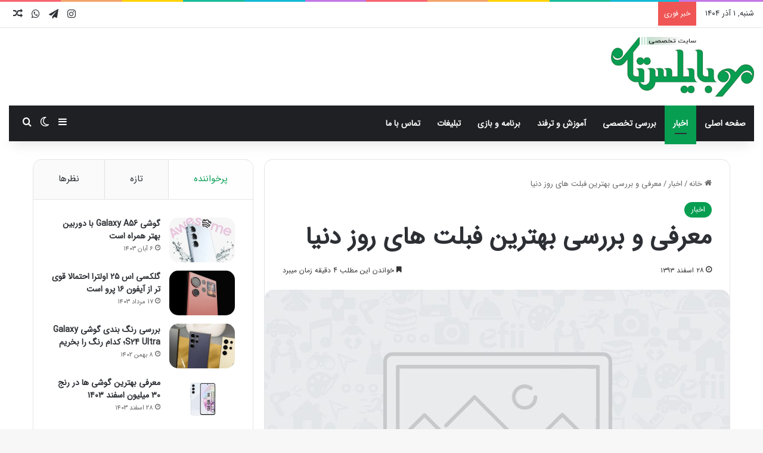

--- FILE ---
content_type: text/html; charset=UTF-8
request_url: https://mobilestan.net/%D9%85%D8%B9%D8%B1%D9%81%DB%8C-%D9%88-%D8%A8%D8%B1%D8%B1%D8%B3%DB%8C-%D8%A8%D9%87%D8%AA%D8%B1%DB%8C%D9%86-%D9%81%D8%A8%D9%84%D8%AA-%D9%87%D8%A7%DB%8C-%D8%B1%D9%88%D8%B2-%D8%AF%D9%86%DB%8C%D8%A7/
body_size: 188613
content:
<!DOCTYPE html> <html dir="rtl" lang="fa-IR" data-skin="light"> <head> <meta charset="UTF-8"/> <link rel="profile" href="//gmpg.org/xfn/11"/> <script type="text/javascript">
/* <![CDATA[ */
(()=>{var e={};e.g=function(){if("object"==typeof globalThis)return globalThis;try{return this||new Function("return this")()}catch(e){if("object"==typeof window)return window}}(),function({ampUrl:n,isCustomizePreview:t,isAmpDevMode:r,noampQueryVarName:o,noampQueryVarValue:s,disabledStorageKey:i,mobileUserAgents:a,regexRegex:c}){if("undefined"==typeof sessionStorage)return;const d=new RegExp(c);if(!a.some((e=>{const n=e.match(d);return!(!n||!new RegExp(n[1],n[2]).test(navigator.userAgent))||navigator.userAgent.includes(e)})))return;e.g.addEventListener("DOMContentLoaded",(()=>{const e=document.getElementById("amp-mobile-version-switcher");if(!e)return;e.hidden=!1;const n=e.querySelector("a[href]");n&&n.addEventListener("click",(()=>{sessionStorage.removeItem(i)}))}));const g=r&&["paired-browsing-non-amp","paired-browsing-amp"].includes(window.name);if(sessionStorage.getItem(i)||t||g)return;const u=new URL(location.href),m=new URL(n);m.hash=u.hash,u.searchParams.has(o)&&s===u.searchParams.get(o)?sessionStorage.setItem(i,"1"):m.href!==u.href&&(window.stop(),location.replace(m.href))}({"ampUrl":"https:\/\/mobilestan.net\/%D9%85%D8%B9%D8%B1%D9%81%DB%8C-%D9%88-%D8%A8%D8%B1%D8%B1%D8%B3%DB%8C-%D8%A8%D9%87%D8%AA%D8%B1%DB%8C%D9%86-%D9%81%D8%A8%D9%84%D8%AA-%D9%87%D8%A7%DB%8C-%D8%B1%D9%88%D8%B2-%D8%AF%D9%86%DB%8C%D8%A7\/?amp=1","noampQueryVarName":"noamp","noampQueryVarValue":"mobile","disabledStorageKey":"amp_mobile_redirect_disabled","mobileUserAgents":["Mobile","Android","Silk\/","Kindle","BlackBerry","Opera Mini","Opera Mobi"],"regexRegex":"^\\\/((?:.|\\n)+)\\\/([i]*)$","isCustomizePreview":false,"isAmpDevMode":false})})();
/* ]]> */
</script> <meta http-equiv='x-dns-prefetch-control' content='on'> <link rel='dns-prefetch' href="//cdnjs.cloudflare.com/"/> <link rel='dns-prefetch' href="//ajax.googleapis.com/"/> <link rel='dns-prefetch' href="//fonts.googleapis.com/"/> <link rel='dns-prefetch' href="//fonts.gstatic.com/"/> <link rel='dns-prefetch' href="//s.gravatar.com/"/> <link rel='dns-prefetch' href="//www.google-analytics.com/"/> <meta name='robots' content='index, follow, max-image-preview:large, max-snippet:-1, max-video-preview:-1'/> <style>img:is([sizes="auto" i], [sizes^="auto," i]) { contain-intrinsic-size: 3000px 1500px }</style> <title>معرفی و بررسی بهترین فبلت های روز دنیا | موبایلستان</title> <link rel="canonical" href="https://mobilestan.net/معرفی-و-بررسی-بهترین-فبلت-های-روز-دنیا/"/> <meta property="og:locale" content="fa_IR"/> <meta property="og:type" content="article"/> <meta property="og:title" content="معرفی و بررسی بهترین فبلت های روز دنیا"/> <meta property="og:description" content="در گذر زمان و از گذشته تاکنون، روال تولید و طراحی گوشی های هوشمند با تغییرات زیادی همراه بوده است. اندازه های بزرگتر، صفحه نمایش های با کیفیت تر و رفع بسیاری از موارد و مسائل در مورد این گوشی ها، نکاتی هستند که به چشم می خورد. گوشی های هوشمند بزرگ و بزرگتر می &hellip;"/> <meta property="og:url" content="https://mobilestan.net/معرفی-و-بررسی-بهترین-فبلت-های-روز-دنیا/"/> <meta property="og:site_name" content="موبایلستان"/> <meta property="article:published_time" content="2015-03-19T19:14:26+00:00"/> <meta property="og:image" content="https://mobilestan.net/wp-content/uploads/2017/07/jannah-theme-icon.png"/> <meta property="og:image:width" content="80"/> <meta property="og:image:height" content="80"/> <meta property="og:image:type" content="image/png"/> <meta name="author" content="ayhanlove"/> <meta name="twitter:card" content="summary_large_image"/> <meta name="twitter:label1" content="نوشته شده توسط"/> <meta name="twitter:data1" content="ayhanlove"/> <script type="application/ld+json" class="yoast-schema-graph">{"@context":"https://schema.org","@graph":[{"@type":"Article","@id":"https://mobilestan.net/%d9%85%d8%b9%d8%b1%d9%81%db%8c-%d9%88-%d8%a8%d8%b1%d8%b1%d8%b3%db%8c-%d8%a8%d9%87%d8%aa%d8%b1%db%8c%d9%86-%d9%81%d8%a8%d9%84%d8%aa-%d9%87%d8%a7%db%8c-%d8%b1%d9%88%d8%b2-%d8%af%d9%86%db%8c%d8%a7/#article","isPartOf":{"@id":"https://mobilestan.net/%d9%85%d8%b9%d8%b1%d9%81%db%8c-%d9%88-%d8%a8%d8%b1%d8%b1%d8%b3%db%8c-%d8%a8%d9%87%d8%aa%d8%b1%db%8c%d9%86-%d9%81%d8%a8%d9%84%d8%aa-%d9%87%d8%a7%db%8c-%d8%b1%d9%88%d8%b2-%d8%af%d9%86%db%8c%d8%a7/"},"author":{"name":"ayhanlove","@id":"https://mobilestan.net/#/schema/person/d1c4d428cea846b5d97e72ae18dfff42"},"headline":"معرفی و بررسی بهترین فبلت های روز دنیا","datePublished":"2015-03-19T19:14:26+00:00","mainEntityOfPage":{"@id":"https://mobilestan.net/%d9%85%d8%b9%d8%b1%d9%81%db%8c-%d9%88-%d8%a8%d8%b1%d8%b1%d8%b3%db%8c-%d8%a8%d9%87%d8%aa%d8%b1%db%8c%d9%86-%d9%81%d8%a8%d9%84%d8%aa-%d9%87%d8%a7%db%8c-%d8%b1%d9%88%d8%b2-%d8%af%d9%86%db%8c%d8%a7/"},"wordCount":18,"commentCount":0,"publisher":{"@id":"https://mobilestan.net/#/schema/person/27cf58e422f07c2be5563c6ea5ef9bd6"},"image":{"@id":"https://mobilestan.net/%d9%85%d8%b9%d8%b1%d9%81%db%8c-%d9%88-%d8%a8%d8%b1%d8%b1%d8%b3%db%8c-%d8%a8%d9%87%d8%aa%d8%b1%db%8c%d9%86-%d9%81%d8%a8%d9%84%d8%aa-%d9%87%d8%a7%db%8c-%d8%b1%d9%88%d8%b2-%d8%af%d9%86%db%8c%d8%a7/#primaryimage"},"thumbnailUrl":"","articleSection":["اخبار"],"inLanguage":"fa-IR","potentialAction":[{"@type":"CommentAction","name":"Comment","target":["https://mobilestan.net/%d9%85%d8%b9%d8%b1%d9%81%db%8c-%d9%88-%d8%a8%d8%b1%d8%b1%d8%b3%db%8c-%d8%a8%d9%87%d8%aa%d8%b1%db%8c%d9%86-%d9%81%d8%a8%d9%84%d8%aa-%d9%87%d8%a7%db%8c-%d8%b1%d9%88%d8%b2-%d8%af%d9%86%db%8c%d8%a7/#respond"]}]},{"@type":"WebPage","@id":"https://mobilestan.net/%d9%85%d8%b9%d8%b1%d9%81%db%8c-%d9%88-%d8%a8%d8%b1%d8%b1%d8%b3%db%8c-%d8%a8%d9%87%d8%aa%d8%b1%db%8c%d9%86-%d9%81%d8%a8%d9%84%d8%aa-%d9%87%d8%a7%db%8c-%d8%b1%d9%88%d8%b2-%d8%af%d9%86%db%8c%d8%a7/","url":"https://mobilestan.net/%d9%85%d8%b9%d8%b1%d9%81%db%8c-%d9%88-%d8%a8%d8%b1%d8%b1%d8%b3%db%8c-%d8%a8%d9%87%d8%aa%d8%b1%db%8c%d9%86-%d9%81%d8%a8%d9%84%d8%aa-%d9%87%d8%a7%db%8c-%d8%b1%d9%88%d8%b2-%d8%af%d9%86%db%8c%d8%a7/","name":"معرفی و بررسی بهترین فبلت های روز دنیا | موبایلستان","isPartOf":{"@id":"https://mobilestan.net/#website"},"primaryImageOfPage":{"@id":"https://mobilestan.net/%d9%85%d8%b9%d8%b1%d9%81%db%8c-%d9%88-%d8%a8%d8%b1%d8%b1%d8%b3%db%8c-%d8%a8%d9%87%d8%aa%d8%b1%db%8c%d9%86-%d9%81%d8%a8%d9%84%d8%aa-%d9%87%d8%a7%db%8c-%d8%b1%d9%88%d8%b2-%d8%af%d9%86%db%8c%d8%a7/#primaryimage"},"image":{"@id":"https://mobilestan.net/%d9%85%d8%b9%d8%b1%d9%81%db%8c-%d9%88-%d8%a8%d8%b1%d8%b1%d8%b3%db%8c-%d8%a8%d9%87%d8%aa%d8%b1%db%8c%d9%86-%d9%81%d8%a8%d9%84%d8%aa-%d9%87%d8%a7%db%8c-%d8%b1%d9%88%d8%b2-%d8%af%d9%86%db%8c%d8%a7/#primaryimage"},"thumbnailUrl":"","datePublished":"2015-03-19T19:14:26+00:00","breadcrumb":{"@id":"https://mobilestan.net/%d9%85%d8%b9%d8%b1%d9%81%db%8c-%d9%88-%d8%a8%d8%b1%d8%b1%d8%b3%db%8c-%d8%a8%d9%87%d8%aa%d8%b1%db%8c%d9%86-%d9%81%d8%a8%d9%84%d8%aa-%d9%87%d8%a7%db%8c-%d8%b1%d9%88%d8%b2-%d8%af%d9%86%db%8c%d8%a7/#breadcrumb"},"inLanguage":"fa-IR","potentialAction":[{"@type":"ReadAction","target":["https://mobilestan.net/%d9%85%d8%b9%d8%b1%d9%81%db%8c-%d9%88-%d8%a8%d8%b1%d8%b1%d8%b3%db%8c-%d8%a8%d9%87%d8%aa%d8%b1%db%8c%d9%86-%d9%81%d8%a8%d9%84%d8%aa-%d9%87%d8%a7%db%8c-%d8%b1%d9%88%d8%b2-%d8%af%d9%86%db%8c%d8%a7/"]}]},{"@type":"ImageObject","inLanguage":"fa-IR","@id":"https://mobilestan.net/%d9%85%d8%b9%d8%b1%d9%81%db%8c-%d9%88-%d8%a8%d8%b1%d8%b1%d8%b3%db%8c-%d8%a8%d9%87%d8%aa%d8%b1%db%8c%d9%86-%d9%81%d8%a8%d9%84%d8%aa-%d9%87%d8%a7%db%8c-%d8%b1%d9%88%d8%b2-%d8%af%d9%86%db%8c%d8%a7/#primaryimage","url":"","contentUrl":""},{"@type":"BreadcrumbList","@id":"https://mobilestan.net/%d9%85%d8%b9%d8%b1%d9%81%db%8c-%d9%88-%d8%a8%d8%b1%d8%b1%d8%b3%db%8c-%d8%a8%d9%87%d8%aa%d8%b1%db%8c%d9%86-%d9%81%d8%a8%d9%84%d8%aa-%d9%87%d8%a7%db%8c-%d8%b1%d9%88%d8%b2-%d8%af%d9%86%db%8c%d8%a7/#breadcrumb","itemListElement":[{"@type":"ListItem","position":1,"name":"خانه","item":"https://mobilestan.net/"},{"@type":"ListItem","position":2,"name":"وبلاگ","item":"https://mobilestan.net/%d9%88%d8%a8%d9%84%d8%a7%da%af/"},{"@type":"ListItem","position":3,"name":"معرفی و بررسی بهترین فبلت های روز دنیا"}]},{"@type":"WebSite","@id":"https://mobilestan.net/#website","url":"https://mobilestan.net/","name":"موبایلستان","description":"جدیدترین اخبار فناوری و تکنولوژی روز دنیا | نقد و بررسی تخصصی جدیدترین محصولات الکترونیک روز دنیا | موبایل، لپتاپ و...","publisher":{"@id":"https://mobilestan.net/#/schema/person/27cf58e422f07c2be5563c6ea5ef9bd6"},"potentialAction":[{"@type":"SearchAction","target":{"@type":"EntryPoint","urlTemplate":"https://mobilestan.net/?s={search_term_string}"},"query-input":{"@type":"PropertyValueSpecification","valueRequired":true,"valueName":"search_term_string"}}],"inLanguage":"fa-IR"},{"@type":["Person","Organization"],"@id":"https://mobilestan.net/#/schema/person/27cf58e422f07c2be5563c6ea5ef9bd6","name":"عباس خوانساری","image":{"@type":"ImageObject","inLanguage":"fa-IR","@id":"https://mobilestan.net/#/schema/person/image/","url":"https://mobilestan.net/site/wp-content/uploads/2022/09/favicon.png","contentUrl":"https://mobilestan.net/site/wp-content/uploads/2022/09/favicon.png","width":100,"height":100,"caption":"عباس خوانساری"},"logo":{"@id":"https://mobilestan.net/#/schema/person/image/"},"sameAs":["https://www.instagram.com/mobilestannet/"]},{"@type":"Person","@id":"https://mobilestan.net/#/schema/person/d1c4d428cea846b5d97e72ae18dfff42","name":"ayhanlove","image":{"@type":"ImageObject","inLanguage":"fa-IR","@id":"https://mobilestan.net/#/schema/person/image/","url":"https://secure.gravatar.com/avatar/f11e119a6cd41e5fcdc2c92a036af564243e8f222f677c1a81f4698cb743a44f?s=96&d=retro&r=g","contentUrl":"https://secure.gravatar.com/avatar/f11e119a6cd41e5fcdc2c92a036af564243e8f222f677c1a81f4698cb743a44f?s=96&d=retro&r=g","caption":"ayhanlove"}}]}</script> <link rel='dns-prefetch' href="//www.googletagmanager.com/"/> <link rel="alternate" type="application/rss+xml" title="موبایلستان &raquo; خوراک" href="/feed/"/> <link rel="alternate" type="application/rss+xml" title="موبایلستان &raquo; خوراک دیدگاه‌ها" href="/comments/feed/"/> <script type="text/javascript">
			try {
				if( 'undefined' != typeof localStorage ){
					var tieSkin = localStorage.getItem('tie-skin');
				}

				
				var html = document.getElementsByTagName('html')[0].classList,
						htmlSkin = 'light';

				if( html.contains('dark-skin') ){
					htmlSkin = 'dark';
				}

				if( tieSkin != null && tieSkin != htmlSkin ){
					html.add('tie-skin-inverted');
					var tieSkinInverted = true;
				}

				if( tieSkin == 'dark' ){
					html.add('dark-skin');
				}
				else if( tieSkin == 'light' ){
					html.remove( 'dark-skin' );
				}
				
			} catch(e) { console.log( e ) }

		</script> <link rel="alternate" type="application/rss+xml" title="موبایلستان &raquo; معرفی و بررسی بهترین فبلت های روز دنیا خوراک دیدگاه‌ها" href="/%d9%85%d8%b9%d8%b1%d9%81%db%8c-%d9%88-%d8%a8%d8%b1%d8%b1%d8%b3%db%8c-%d8%a8%d9%87%d8%aa%d8%b1%db%8c%d9%86-%d9%81%d8%a8%d9%84%d8%aa-%d9%87%d8%a7%db%8c-%d8%b1%d9%88%d8%b2-%d8%af%d9%86%db%8c%d8%a7/feed/"/> <style type="text/css"> :root{ --tie-preset-gradient-1: linear-gradient(135deg, rgba(6, 147, 227, 1) 0%, rgb(155, 81, 224) 100%); --tie-preset-gradient-2: linear-gradient(135deg, rgb(122, 220, 180) 0%, rgb(0, 208, 130) 100%); --tie-preset-gradient-3: linear-gradient(135deg, rgba(252, 185, 0, 1) 0%, rgba(255, 105, 0, 1) 100%); --tie-preset-gradient-4: linear-gradient(135deg, rgba(255, 105, 0, 1) 0%, rgb(207, 46, 46) 100%); --tie-preset-gradient-5: linear-gradient(135deg, rgb(238, 238, 238) 0%, rgb(169, 184, 195) 100%); --tie-preset-gradient-6: linear-gradient(135deg, rgb(74, 234, 220) 0%, rgb(151, 120, 209) 20%, rgb(207, 42, 186) 40%, rgb(238, 44, 130) 60%, rgb(251, 105, 98) 80%, rgb(254, 248, 76) 100%); --tie-preset-gradient-7: linear-gradient(135deg, rgb(255, 206, 236) 0%, rgb(152, 150, 240) 100%); --tie-preset-gradient-8: linear-gradient(135deg, rgb(254, 205, 165) 0%, rgb(254, 45, 45) 50%, rgb(107, 0, 62) 100%); --tie-preset-gradient-9: linear-gradient(135deg, rgb(255, 203, 112) 0%, rgb(199, 81, 192) 50%, rgb(65, 88, 208) 100%); --tie-preset-gradient-10: linear-gradient(135deg, rgb(255, 245, 203) 0%, rgb(182, 227, 212) 50%, rgb(51, 167, 181) 100%); --tie-preset-gradient-11: linear-gradient(135deg, rgb(202, 248, 128) 0%, rgb(113, 206, 126) 100%); --tie-preset-gradient-12: linear-gradient(135deg, rgb(2, 3, 129) 0%, rgb(40, 116, 252) 100%); --tie-preset-gradient-13: linear-gradient(135deg, #4D34FA, #ad34fa); --tie-preset-gradient-14: linear-gradient(135deg, #0057FF, #31B5FF); --tie-preset-gradient-15: linear-gradient(135deg, #FF007A, #FF81BD); --tie-preset-gradient-16: linear-gradient(135deg, #14111E, #4B4462); --tie-preset-gradient-17: linear-gradient(135deg, #F32758, #FFC581); --main-nav-background: #1f2024; --main-nav-secondry-background: rgba(0,0,0,0.2); --main-nav-primary-color: #0088ff; --main-nav-contrast-primary-color: #FFFFFF; --main-nav-text-color: #FFFFFF; --main-nav-secondry-text-color: rgba(225,255,255,0.5); --main-nav-main-border-color: rgba(255,255,255,0.07); --main-nav-secondry-border-color: rgba(255,255,255,0.04); --tie-buttons-radius: 8px; } </style> <meta name="viewport" content="width=device-width, initial-scale=1.0"/> <style id='global-styles-inline-css' type='text/css'> :root{--wp--preset--aspect-ratio--square: 1;--wp--preset--aspect-ratio--4-3: 4/3;--wp--preset--aspect-ratio--3-4: 3/4;--wp--preset--aspect-ratio--3-2: 3/2;--wp--preset--aspect-ratio--2-3: 2/3;--wp--preset--aspect-ratio--16-9: 16/9;--wp--preset--aspect-ratio--9-16: 9/16;--wp--preset--color--black: #000000;--wp--preset--color--cyan-bluish-gray: #abb8c3;--wp--preset--color--white: #ffffff;--wp--preset--color--pale-pink: #f78da7;--wp--preset--color--vivid-red: #cf2e2e;--wp--preset--color--luminous-vivid-orange: #ff6900;--wp--preset--color--luminous-vivid-amber: #fcb900;--wp--preset--color--light-green-cyan: #7bdcb5;--wp--preset--color--vivid-green-cyan: #00d084;--wp--preset--color--pale-cyan-blue: #8ed1fc;--wp--preset--color--vivid-cyan-blue: #0693e3;--wp--preset--color--vivid-purple: #9b51e0;--wp--preset--color--global-color: #079e52;--wp--preset--gradient--vivid-cyan-blue-to-vivid-purple: linear-gradient(135deg,rgba(6,147,227,1) 0%,rgb(155,81,224) 100%);--wp--preset--gradient--light-green-cyan-to-vivid-green-cyan: linear-gradient(135deg,rgb(122,220,180) 0%,rgb(0,208,130) 100%);--wp--preset--gradient--luminous-vivid-amber-to-luminous-vivid-orange: linear-gradient(135deg,rgba(252,185,0,1) 0%,rgba(255,105,0,1) 100%);--wp--preset--gradient--luminous-vivid-orange-to-vivid-red: linear-gradient(135deg,rgba(255,105,0,1) 0%,rgb(207,46,46) 100%);--wp--preset--gradient--very-light-gray-to-cyan-bluish-gray: linear-gradient(135deg,rgb(238,238,238) 0%,rgb(169,184,195) 100%);--wp--preset--gradient--cool-to-warm-spectrum: linear-gradient(135deg,rgb(74,234,220) 0%,rgb(151,120,209) 20%,rgb(207,42,186) 40%,rgb(238,44,130) 60%,rgb(251,105,98) 80%,rgb(254,248,76) 100%);--wp--preset--gradient--blush-light-purple: linear-gradient(135deg,rgb(255,206,236) 0%,rgb(152,150,240) 100%);--wp--preset--gradient--blush-bordeaux: linear-gradient(135deg,rgb(254,205,165) 0%,rgb(254,45,45) 50%,rgb(107,0,62) 100%);--wp--preset--gradient--luminous-dusk: linear-gradient(135deg,rgb(255,203,112) 0%,rgb(199,81,192) 50%,rgb(65,88,208) 100%);--wp--preset--gradient--pale-ocean: linear-gradient(135deg,rgb(255,245,203) 0%,rgb(182,227,212) 50%,rgb(51,167,181) 100%);--wp--preset--gradient--electric-grass: linear-gradient(135deg,rgb(202,248,128) 0%,rgb(113,206,126) 100%);--wp--preset--gradient--midnight: linear-gradient(135deg,rgb(2,3,129) 0%,rgb(40,116,252) 100%);--wp--preset--font-size--small: 13px;--wp--preset--font-size--medium: 20px;--wp--preset--font-size--large: 36px;--wp--preset--font-size--x-large: 42px;--wp--preset--spacing--20: 0.44rem;--wp--preset--spacing--30: 0.67rem;--wp--preset--spacing--40: 1rem;--wp--preset--spacing--50: 1.5rem;--wp--preset--spacing--60: 2.25rem;--wp--preset--spacing--70: 3.38rem;--wp--preset--spacing--80: 5.06rem;--wp--preset--shadow--natural: 6px 6px 9px rgba(0, 0, 0, 0.2);--wp--preset--shadow--deep: 12px 12px 50px rgba(0, 0, 0, 0.4);--wp--preset--shadow--sharp: 6px 6px 0px rgba(0, 0, 0, 0.2);--wp--preset--shadow--outlined: 6px 6px 0px -3px rgba(255, 255, 255, 1), 6px 6px rgba(0, 0, 0, 1);--wp--preset--shadow--crisp: 6px 6px 0px rgba(0, 0, 0, 1);}:where(.is-layout-flex){gap: 0.5em;}:where(.is-layout-grid){gap: 0.5em;}body .is-layout-flex{display: flex;}.is-layout-flex{flex-wrap: wrap;align-items: center;}.is-layout-flex > :is(*, div){margin: 0;}body .is-layout-grid{display: grid;}.is-layout-grid > :is(*, div){margin: 0;}:where(.wp-block-columns.is-layout-flex){gap: 2em;}:where(.wp-block-columns.is-layout-grid){gap: 2em;}:where(.wp-block-post-template.is-layout-flex){gap: 1.25em;}:where(.wp-block-post-template.is-layout-grid){gap: 1.25em;}.has-black-color{color: var(--wp--preset--color--black) !important;}.has-cyan-bluish-gray-color{color: var(--wp--preset--color--cyan-bluish-gray) !important;}.has-white-color{color: var(--wp--preset--color--white) !important;}.has-pale-pink-color{color: var(--wp--preset--color--pale-pink) !important;}.has-vivid-red-color{color: var(--wp--preset--color--vivid-red) !important;}.has-luminous-vivid-orange-color{color: var(--wp--preset--color--luminous-vivid-orange) !important;}.has-luminous-vivid-amber-color{color: var(--wp--preset--color--luminous-vivid-amber) !important;}.has-light-green-cyan-color{color: var(--wp--preset--color--light-green-cyan) !important;}.has-vivid-green-cyan-color{color: var(--wp--preset--color--vivid-green-cyan) !important;}.has-pale-cyan-blue-color{color: var(--wp--preset--color--pale-cyan-blue) !important;}.has-vivid-cyan-blue-color{color: var(--wp--preset--color--vivid-cyan-blue) !important;}.has-vivid-purple-color{color: var(--wp--preset--color--vivid-purple) !important;}.has-black-background-color{background-color: var(--wp--preset--color--black) !important;}.has-cyan-bluish-gray-background-color{background-color: var(--wp--preset--color--cyan-bluish-gray) !important;}.has-white-background-color{background-color: var(--wp--preset--color--white) !important;}.has-pale-pink-background-color{background-color: var(--wp--preset--color--pale-pink) !important;}.has-vivid-red-background-color{background-color: var(--wp--preset--color--vivid-red) !important;}.has-luminous-vivid-orange-background-color{background-color: var(--wp--preset--color--luminous-vivid-orange) !important;}.has-luminous-vivid-amber-background-color{background-color: var(--wp--preset--color--luminous-vivid-amber) !important;}.has-light-green-cyan-background-color{background-color: var(--wp--preset--color--light-green-cyan) !important;}.has-vivid-green-cyan-background-color{background-color: var(--wp--preset--color--vivid-green-cyan) !important;}.has-pale-cyan-blue-background-color{background-color: var(--wp--preset--color--pale-cyan-blue) !important;}.has-vivid-cyan-blue-background-color{background-color: var(--wp--preset--color--vivid-cyan-blue) !important;}.has-vivid-purple-background-color{background-color: var(--wp--preset--color--vivid-purple) !important;}.has-black-border-color{border-color: var(--wp--preset--color--black) !important;}.has-cyan-bluish-gray-border-color{border-color: var(--wp--preset--color--cyan-bluish-gray) !important;}.has-white-border-color{border-color: var(--wp--preset--color--white) !important;}.has-pale-pink-border-color{border-color: var(--wp--preset--color--pale-pink) !important;}.has-vivid-red-border-color{border-color: var(--wp--preset--color--vivid-red) !important;}.has-luminous-vivid-orange-border-color{border-color: var(--wp--preset--color--luminous-vivid-orange) !important;}.has-luminous-vivid-amber-border-color{border-color: var(--wp--preset--color--luminous-vivid-amber) !important;}.has-light-green-cyan-border-color{border-color: var(--wp--preset--color--light-green-cyan) !important;}.has-vivid-green-cyan-border-color{border-color: var(--wp--preset--color--vivid-green-cyan) !important;}.has-pale-cyan-blue-border-color{border-color: var(--wp--preset--color--pale-cyan-blue) !important;}.has-vivid-cyan-blue-border-color{border-color: var(--wp--preset--color--vivid-cyan-blue) !important;}.has-vivid-purple-border-color{border-color: var(--wp--preset--color--vivid-purple) !important;}.has-vivid-cyan-blue-to-vivid-purple-gradient-background{background: var(--wp--preset--gradient--vivid-cyan-blue-to-vivid-purple) !important;}.has-light-green-cyan-to-vivid-green-cyan-gradient-background{background: var(--wp--preset--gradient--light-green-cyan-to-vivid-green-cyan) !important;}.has-luminous-vivid-amber-to-luminous-vivid-orange-gradient-background{background: var(--wp--preset--gradient--luminous-vivid-amber-to-luminous-vivid-orange) !important;}.has-luminous-vivid-orange-to-vivid-red-gradient-background{background: var(--wp--preset--gradient--luminous-vivid-orange-to-vivid-red) !important;}.has-very-light-gray-to-cyan-bluish-gray-gradient-background{background: var(--wp--preset--gradient--very-light-gray-to-cyan-bluish-gray) !important;}.has-cool-to-warm-spectrum-gradient-background{background: var(--wp--preset--gradient--cool-to-warm-spectrum) !important;}.has-blush-light-purple-gradient-background{background: var(--wp--preset--gradient--blush-light-purple) !important;}.has-blush-bordeaux-gradient-background{background: var(--wp--preset--gradient--blush-bordeaux) !important;}.has-luminous-dusk-gradient-background{background: var(--wp--preset--gradient--luminous-dusk) !important;}.has-pale-ocean-gradient-background{background: var(--wp--preset--gradient--pale-ocean) !important;}.has-electric-grass-gradient-background{background: var(--wp--preset--gradient--electric-grass) !important;}.has-midnight-gradient-background{background: var(--wp--preset--gradient--midnight) !important;}.has-small-font-size{font-size: var(--wp--preset--font-size--small) !important;}.has-medium-font-size{font-size: var(--wp--preset--font-size--medium) !important;}.has-large-font-size{font-size: var(--wp--preset--font-size--large) !important;}.has-x-large-font-size{font-size: var(--wp--preset--font-size--x-large) !important;} :where(.wp-block-post-template.is-layout-flex){gap: 1.25em;}:where(.wp-block-post-template.is-layout-grid){gap: 1.25em;} :where(.wp-block-columns.is-layout-flex){gap: 2em;}:where(.wp-block-columns.is-layout-grid){gap: 2em;} :root :where(.wp-block-pullquote){font-size: 1.5em;line-height: 1.6;} </style> <link rel='stylesheet' id='contact-form-7-css' href="/wp-content/plugins/contact-form-7/includes/css/styles.css" type='text/css' media='all'/> <link rel='stylesheet' id='contact-form-7-rtl-css' href="/wp-content/plugins/contact-form-7/includes/css/styles-rtl.css" type='text/css' media='all'/> <link rel='stylesheet' id='wmvp-style-videos-list-css' href="/wp-content/plugins/wm-video-playlists/assets/css/style.css" type='text/css' media='all'/> <link rel='stylesheet' id='tie-css-base-css' href="/wp-content/themes/jannah/assets/css/base.min.css" type='text/css' media='all'/> <link rel='stylesheet' id='tie-css-styles-css' href="/wp-content/themes/jannah/assets/css/style.min.css" type='text/css' media='all'/> <link rel='stylesheet' id='tie-css-widgets-css' href="/wp-content/themes/jannah/assets/css/widgets.min.css" type='text/css' media='all'/> <link rel='stylesheet' id='tie-css-helpers-css' href="/wp-content/themes/jannah/assets/css/helpers.min.css" type='text/css' media='all'/> <link rel='stylesheet' id='tie-fontawesome5-css' href="/wp-content/themes/jannah/assets/css/fontawesome.css" type='text/css' media='all'/> <link rel='stylesheet' id='tie-css-ilightbox-css' href="/wp-content/themes/jannah/assets/ilightbox/metro-black-skin/skin.css" type='text/css' media='all'/> <link rel='stylesheet' id='tie-css-shortcodes-css' href="/wp-content/themes/jannah/assets/css/plugins/shortcodes.min.css" type='text/css' media='all'/> <link rel='stylesheet' id='tie-css-single-css' href="/wp-content/themes/jannah/assets/css/single.min.css" type='text/css' media='all'/> <link rel='stylesheet' id='tie-css-print-css' href="/wp-content/themes/jannah/assets/css/print.css" type='text/css' media='print'/> <style id='tie-css-print-inline-css' type='text/css'> @font-face {font-family: 'IRANSans';font-display: swap;src: url('https://mobilestan.net/wp-content/uploads/2020/06/IRANSansWebFaNum.eot');src: url('https://mobilestan.net/wp-content/uploads/2020/06/IRANSansWebFaNum.eot?#iefix') format('embedded-opentype'),url('https://mobilestan.net/wp-content/uploads/2020/06/IRANSansWebFaNum.woff2') format('woff2'),url('https://mobilestan.net/wp-content/uploads/2020/06/IRANSansWebFaNum.woff') format('woff'),url('https://mobilestan.net/wp-content/uploads/2020/06/IRANSansWebFaNum.ttf') format('truetype');}body{font-family: 'IRANSans';}html #main-nav .main-menu > ul > li > a{text-transform: uppercase;}@media (min-width: 768px){html .section-title.section-title-default,html .section-title-centered{font-size: 28px;}}html .entry h1{font-size: 26px;}html .entry h2{font-size: 24px;}html .entry h3{font-size: 22px;}html .entry h4{font-size: 20px;}html .entry h5{font-size: 18px;}html .entry h6{font-size: 16px;}html #tie-wrapper .mag-box.wide-post-box .posts-items>li:nth-child(n) .post-title,html #tie-wrapper .mag-box.big-post-left-box li:first-child .post-title,html #tie-wrapper .mag-box.big-post-top-box li:first-child .post-title,html #tie-wrapper .mag-box.half-box li:first-child .post-title,html #tie-wrapper .mag-box.big-posts-box .posts-items>li:nth-child(n) .post-title,html #tie-wrapper .mag-box.mini-posts-box .posts-items>li:nth-child(n) .post-title,html #tie-wrapper .mag-box.latest-poroducts-box .products .product h2{font-size: 20px;}html #tie-wrapper .mag-box.big-post-left-box li:not(:first-child) .post-title,html #tie-wrapper .mag-box.big-post-top-box li:not(:first-child) .post-title,html #tie-wrapper .mag-box.half-box li:not(:first-child) .post-title,html #tie-wrapper .mag-box.big-thumb-left-box li:not(:first-child) .post-title,html #tie-wrapper .mag-box.scrolling-box .slide .post-title,html #tie-wrapper .mag-box.miscellaneous-box li:not(:first-child) .post-title{font-weight: 500;}:root:root{--brand-color: #079e52;--dark-brand-color: #006c20;--bright-color: #FFFFFF;--base-color: #2c2f34;}#reading-position-indicator{box-shadow: 0 0 10px rgba( 7,158,82,0.7);}html :root:root{--brand-color: #079e52;--dark-brand-color: #006c20;--bright-color: #FFFFFF;--base-color: #2c2f34;}html #reading-position-indicator{box-shadow: 0 0 10px rgba( 7,158,82,0.7);}html #header-notification-bar{background: var( --tie-preset-gradient-13 );}html #header-notification-bar{--tie-buttons-color: #FFFFFF;--tie-buttons-border-color: #FFFFFF;--tie-buttons-hover-color: #e1e1e1;--tie-buttons-hover-text: #000000;}html #header-notification-bar{--tie-buttons-text: #000000;}html .tie-cat-63,html .tie-cat-item-63 > span{background-color:#e67e22 !important;color:#FFFFFF !important;}html .tie-cat-63:after{border-top-color:#e67e22 !important;}html .tie-cat-63:hover{background-color:#c86004 !important;}html .tie-cat-63:hover:after{border-top-color:#c86004 !important;}html .tie-cat-65,html .tie-cat-item-65 > span{background-color:#e67e22 !important;color:#FFFFFF !important;}html .tie-cat-65:after{border-top-color:#e67e22 !important;}html .tie-cat-65:hover{background-color:#c86004 !important;}html .tie-cat-65:hover:after{border-top-color:#c86004 !important;}html .tie-cat-66,html .tie-cat-item-66 > span{background-color:#35b2e0 !important;color:#FFFFFF !important;}html .tie-cat-66:after{border-top-color:#35b2e0 !important;}html .tie-cat-66:hover{background-color:#1794c2 !important;}html .tie-cat-66:hover:after{border-top-color:#1794c2 !important;}html .tie-cat-67,html .tie-cat-item-67 > span{background-color:#e67e22 !important;color:#FFFFFF !important;}html .tie-cat-67:after{border-top-color:#e67e22 !important;}html .tie-cat-67:hover{background-color:#c86004 !important;}html .tie-cat-67:hover:after{border-top-color:#c86004 !important;}html .tie-cat-68,html .tie-cat-item-68 > span{background-color:#35b2e0 !important;color:#FFFFFF !important;}html .tie-cat-68:after{border-top-color:#35b2e0 !important;}html .tie-cat-68:hover{background-color:#1794c2 !important;}html .tie-cat-68:hover:after{border-top-color:#1794c2 !important;}html .tie-cat-69,html .tie-cat-item-69 > span{background-color:#4CAF50 !important;color:#FFFFFF !important;}html .tie-cat-69:after{border-top-color:#4CAF50 !important;}html .tie-cat-69:hover{background-color:#2e9132 !important;}html .tie-cat-69:hover:after{border-top-color:#2e9132 !important;}html .tie-cat-70,html .tie-cat-item-70 > span{background-color:#f2c100 !important;color:#FFFFFF !important;}html .tie-cat-70:after{border-top-color:#f2c100 !important;}html .tie-cat-70:hover{background-color:#d4a300 !important;}html .tie-cat-70:hover:after{border-top-color:#d4a300 !important;}html .tie-cat-1,html .tie-cat-item-1 > span{background-color:#b25ec1 !important;color:#FFFFFF !important;}html .tie-cat-1:after{border-top-color:#b25ec1 !important;}html .tie-cat-1:hover{background-color:#9440a3 !important;}html .tie-cat-1:hover:after{border-top-color:#9440a3 !important;}html .tie-cat-113,html .tie-cat-item-113 > span{background-color:#4caf50 !important;color:#FFFFFF !important;}html .tie-cat-113:after{border-top-color:#4caf50 !important;}html .tie-cat-113:hover{background-color:#2e9132 !important;}html .tie-cat-113:hover:after{border-top-color:#2e9132 !important;}html .tie-cat-112,html .tie-cat-item-112 > span{background-color:#4caf50 !important;color:#FFFFFF !important;}html .tie-cat-112:after{border-top-color:#4caf50 !important;}html .tie-cat-112:hover{background-color:#2e9132 !important;}html .tie-cat-112:hover:after{border-top-color:#2e9132 !important;}html .tie-cat-111,html .tie-cat-item-111 > span{background-color:#4caf50 !important;color:#FFFFFF !important;}html .tie-cat-111:after{border-top-color:#4caf50 !important;}html .tie-cat-111:hover{background-color:#2e9132 !important;}html .tie-cat-111:hover:after{border-top-color:#2e9132 !important;}html .tie-cat-114,html .tie-cat-item-114 > span{background-color:#e67e22 !important;color:#FFFFFF !important;}html .tie-cat-114:after{border-top-color:#e67e22 !important;}html .tie-cat-114:hover{background-color:#c86004 !important;}html .tie-cat-114:hover:after{border-top-color:#c86004 !important;}html .tie-cat-120,html .tie-cat-item-120 > span{background-color:#35b2e0 !important;color:#FFFFFF !important;}html .tie-cat-120:after{border-top-color:#35b2e0 !important;}html .tie-cat-120:hover{background-color:#1794c2 !important;}html .tie-cat-120:hover:after{border-top-color:#1794c2 !important;}html .tie-cat-118,html .tie-cat-item-118 > span{background-color:#35b2e0 !important;color:#FFFFFF !important;}html .tie-cat-118:after{border-top-color:#35b2e0 !important;}html .tie-cat-118:hover{background-color:#1794c2 !important;}html .tie-cat-118:hover:after{border-top-color:#1794c2 !important;}html .tie-cat-119,html .tie-cat-item-119 > span{background-color:#35b2e0 !important;color:#FFFFFF !important;}html .tie-cat-119:after{border-top-color:#35b2e0 !important;}html .tie-cat-119:hover{background-color:#1794c2 !important;}html .tie-cat-119:hover:after{border-top-color:#1794c2 !important;}html .tie-cat-109,html .tie-cat-item-109 > span{background-color:#b25ec1 !important;color:#FFFFFF !important;}html .tie-cat-109:after{border-top-color:#b25ec1 !important;}html .tie-cat-109:hover{background-color:#9440a3 !important;}html .tie-cat-109:hover:after{border-top-color:#9440a3 !important;}html .tie-cat-110,html .tie-cat-item-110 > span{background-color:#b25ec1 !important;color:#FFFFFF !important;}html .tie-cat-110:after{border-top-color:#b25ec1 !important;}html .tie-cat-110:hover{background-color:#9440a3 !important;}html .tie-cat-110:hover:after{border-top-color:#9440a3 !important;}html .tie-cat-108,html .tie-cat-item-108 > span{background-color:#b25ec1 !important;color:#FFFFFF !important;}html .tie-cat-108:after{border-top-color:#b25ec1 !important;}html .tie-cat-108:hover{background-color:#9440a3 !important;}html .tie-cat-108:hover:after{border-top-color:#9440a3 !important;}html .tie-cat-116,html .tie-cat-item-116 > span{background-color:#f2c100 !important;color:#FFFFFF !important;}html .tie-cat-116:after{border-top-color:#f2c100 !important;}html .tie-cat-116:hover{background-color:#d4a300 !important;}html .tie-cat-116:hover:after{border-top-color:#d4a300 !important;}html .tie-cat-115,html .tie-cat-item-115 > span{background-color:#f2c100 !important;color:#FFFFFF !important;}html .tie-cat-115:after{border-top-color:#f2c100 !important;}html .tie-cat-115:hover{background-color:#d4a300 !important;}html .tie-cat-115:hover:after{border-top-color:#d4a300 !important;}html .tie-cat-117,html .tie-cat-item-117 > span{background-color:#f2c100 !important;color:#FFFFFF !important;}html .tie-cat-117:after{border-top-color:#f2c100 !important;}html .tie-cat-117:hover{background-color:#d4a300 !important;}html .tie-cat-117:hover:after{border-top-color:#d4a300 !important;}@media (min-width: 1200px){html .container{width: auto;}}html .boxed-layout #tie-wrapper,html .boxed-layout .fixed-nav{max-width: 1430px;}@media (min-width: 1400px){html .container,html .wide-next-prev-slider-wrapper .slider-main-container{max-width: 1400px;}}@media (max-width: 991px){html #theme-header.has-normal-width-logo #logo img{width:100px !important;max-width:100% !important;height: auto !important;max-height: 200px !important;}}html .tie-insta-header{margin-bottom: 15px;}html .tie-insta-avatar a{width: 70px;height: 70px;display: block;position: relative;float: left;margin-right: 15px;margin-bottom: 15px;}html .tie-insta-avatar a:before{content: "";position: absolute;width: calc(100% + 6px);height: calc(100% + 6px);left: -3px;top: -3px;border-radius: 50%;background: #d6249f;background: radial-gradient(circle at 30% 107%,#fdf497 0%,#fdf497 5%,#fd5949 45%,#d6249f 60%,#285AEB 90%);}html .tie-insta-avatar a:after{position: absolute;content: "";width: calc(100% + 3px);height: calc(100% + 3px);left: -2px;top: -2px;border-radius: 50%;background: #fff;}html .dark-skin .tie-insta-avatar a:after{background: #27292d;}html .tie-insta-avatar img{border-radius: 50%;position: relative;z-index: 2;transition: all 0.25s;}html .tie-insta-avatar img:hover{box-shadow: 0px 0px 15px 0 #6b54c6;}html .tie-insta-info{font-size: 1.3em;font-weight: bold;margin-bottom: 5px;}html body .mag-box .breaking,html body .social-icons-widget .social-icons-item .social-link,html body .widget_product_tag_cloud a,html body .widget_tag_cloud a,html body .post-tags a,html body .widget_layered_nav_filters a,html body .post-bottom-meta-title,html body .post-bottom-meta a,html body .post-cat,html body .show-more-button,html body #instagram-link.is-expanded .follow-button,html body .cat-counter a + span,html body .mag-box-options .slider-arrow-nav a,html body .main-menu .cats-horizontal li a,html body #instagram-link.is-compact,html body .pages-numbers a,html body .pages-nav-item,html body .bp-pagination-links .page-numbers,html body .fullwidth-area .widget_tag_cloud .tagcloud a,html body ul.breaking-news-nav li.jnt-prev,html body ul.breaking-news-nav li.jnt-next,html body #tie-popup-search-mobile table.gsc-search-box{border-radius: 35px;}html body .mag-box ul.breaking-news-nav li{border: 0 !important;}html body #instagram-link.is-compact{padding-right: 40px;padding-left: 40px;}html body .post-bottom-meta-title,html body .post-bottom-meta a,html body .more-link{padding-right: 15px;padding-left: 15px;}html body #masonry-grid .container-wrapper .post-thumb img{border-radius: 0px;}html body .video-thumbnail,html body .review-item,html body .review-summary,html body .user-rate-wrap,html body textarea,html body input,html body select{border-radius: 5px;}html body .post-content-slideshow,html body #tie-read-next,html body .prev-next-post-nav .post-thumb,html body .post-thumb img,html body .container-wrapper,html body .tie-popup-container .container-wrapper,html body .widget,html body .tie-grid-slider .grid-item,html body .slider-vertical-navigation .slide,html body .boxed-slider:not(.tie-grid-slider) .slide,html body .buddypress-wrap .activity-list .load-more a,html body .buddypress-wrap .activity-list .load-newest a,html body .woocommerce .products .product .product-img img,html body .woocommerce .products .product .product-img,html body .woocommerce .woocommerce-tabs,html body .woocommerce div.product .related.products,html body .woocommerce div.product .up-sells.products,html body .woocommerce .cart_totals,html .woocommerce .cross-sells,html body .big-thumb-left-box-inner,html body .miscellaneous-box .posts-items li:first-child,html body .single-big-img,html body .masonry-with-spaces .container-wrapper .slide,html body .news-gallery-items li .post-thumb,html body .scroll-2-box .slide,html .magazine1.archive:not(.bbpress) .entry-header-outer,html .magazine1.search .entry-header-outer,html .magazine1.archive:not(.bbpress) .mag-box .container-wrapper,html .magazine1.search .mag-box .container-wrapper,html body.magazine1 .entry-header-outer + .mag-box,html body .digital-rating-static,html body .entry q,html body .entry blockquote,html body #instagram-link.is-expanded,html body.single-post .featured-area,html body.post-layout-8 #content,html body .footer-boxed-widget-area,html body .tie-video-main-slider,html body .post-thumb-overlay,html body .widget_media_image img,html body .stream-item-mag img,html body .media-page-layout .post-element{border-radius: 15px;}html #subcategories-section .container-wrapper{border-radius: 15px !important;margin-top: 15px !important;border-top-width: 1px !important;}@media (max-width: 767px) {html .tie-video-main-slider iframe{border-top-right-radius: 15px;border-top-left-radius: 15px;}}html .magazine1.archive:not(.bbpress) .mag-box .container-wrapper,html .magazine1.search .mag-box .container-wrapper{margin-top: 15px;border-top-width: 1px;}html body .section-wrapper:not(.container-full) .wide-slider-wrapper .slider-main-container,html body .section-wrapper:not(.container-full) .wide-slider-three-slids-wrapper{border-radius: 15px;overflow: hidden;}html body .wide-slider-nav-wrapper,html body .share-buttons-bottom,html body .first-post-gradient li:first-child .post-thumb:after,html body .scroll-2-box .post-thumb:after{border-bottom-left-radius: 15px;border-bottom-right-radius: 15px;}html body .main-menu .menu-sub-content,html body .comp-sub-menu{border-bottom-left-radius: 10px;border-bottom-right-radius: 10px;}html body.single-post .featured-area{overflow: hidden;}html body #check-also-box.check-also-left{border-top-right-radius: 15px;border-bottom-right-radius: 15px;}html body #check-also-box.check-also-right{border-top-left-radius: 15px;border-bottom-left-radius: 15px;}html body .mag-box .breaking-news-nav li:last-child{border-top-right-radius: 35px;border-bottom-right-radius: 35px;}html body .mag-box .breaking-title:before{border-top-right-radius: 35px;border-bottom-right-radius: 35px;}html body .tabs li:last-child a,html body .full-overlay-title li:not(.no-post-thumb) .block-title-overlay{border-top-left-radius: 15px;}html body .center-overlay-title li:not(.no-post-thumb) .block-title-overlay,html body .tabs li:first-child a{border-top-right-radius: 15px;}.tie-slick-slider:not(.slick-initialized) .lazy-bg,.lazy-img[data-src],[data-lazy-bg] .post-thumb,[data-lazy-bg].post-thumb{background-image: url(https://mobilestan.net/wp-content/uploads/2022/09/favicon.png);}.dark-skin .tie-slick-slider:not(.slick-initialized) .lazy-bg,.dark-skin .lazy-img[data-src],.dark-skin [data-lazy-bg] .post-thumb,.dark-skin [data-lazy-bg].post-thumb{background-image: url(https://mobilestan.net/wp-content/uploads/2022/09/favicon.png);}.mag-box .post-excerpt {text-align: justify;}.tie-fluid-width-video-wrapper iframe,.tie-fluid-width-video-wrapper object,.tie-fluid-width-video-wrapper embed,.tie-fluid-width-video-wrapper .wp-video { position: unset;}.tie-fluid-width-video-wrapper,.featured-area.video-is-sticky { padding-top: 0%;} </style> <script type="text/javascript" src="https://mobilestan.net/wp-includes/js/jquery/jquery.min.js" id="jquery-core-js"></script> <script type="text/javascript" src="https://www.googletagmanager.com/gtag/js?id=GT-K54MVGF2" id="google_gtagjs-js" async></script> <script type="text/javascript" id="google_gtagjs-js-after">
/* <![CDATA[ */
window.dataLayer = window.dataLayer || [];function gtag(){dataLayer.push(arguments);}
gtag("set","linker",{"domains":["mobilestan.net"]});
gtag("js", new Date());
gtag("set", "developer_id.dZTNiMT", true);
gtag("config", "GT-K54MVGF2");
 window._googlesitekit = window._googlesitekit || {}; window._googlesitekit.throttledEvents = []; window._googlesitekit.gtagEvent = (name, data) => { var key = JSON.stringify( { name, data } ); if ( !! window._googlesitekit.throttledEvents[ key ] ) { return; } window._googlesitekit.throttledEvents[ key ] = true; setTimeout( () => { delete window._googlesitekit.throttledEvents[ key ]; }, 5 ); gtag( "event", name, { ...data, event_source: "site-kit" } ); }; 
/* ]]> */
</script> <link rel="https://api.w.org/" href="/wp-json/"/><link rel="alternate" title="JSON" type="application/json" href="/wp-json/wp/v2/posts/9124"/><link rel="stylesheet" href="/wp-content/themes/jannah/rtl.css" type="text/css" media="screen"/><meta name="generator" content="WordPress 6.8.3"/> <link rel='shortlink' href="/?p=9124"/> <link rel="alternate" title="oEmbed (JSON)" type="application/json+oembed" href="/wp-json/oembed/1.0/embed?url=https%3A%2F%2Fmobilestan.net%2F%25d9%2585%25d8%25b9%25d8%25b1%25d9%2581%25db%258c-%25d9%2588-%25d8%25a8%25d8%25b1%25d8%25b1%25d8%25b3%25db%258c-%25d8%25a8%25d9%2587%25d8%25aa%25d8%25b1%25db%258c%25d9%2586-%25d9%2581%25d8%25a8%25d9%2584%25d8%25aa-%25d9%2587%25d8%25a7%25db%258c-%25d8%25b1%25d9%2588%25d8%25b2-%25d8%25af%25d9%2586%25db%258c%25d8%25a7%2F"/> <link rel="alternate" title="oEmbed (XML)" type="text/xml+oembed" href="/wp-json/oembed/1.0/embed?url=https%3A%2F%2Fmobilestan.net%2F%25d9%2585%25d8%25b9%25d8%25b1%25d9%2581%25db%258c-%25d9%2588-%25d8%25a8%25d8%25b1%25d8%25b1%25d8%25b3%25db%258c-%25d8%25a8%25d9%2587%25d8%25aa%25d8%25b1%25db%258c%25d9%2586-%25d9%2581%25d8%25a8%25d9%2584%25d8%25aa-%25d9%2587%25d8%25a7%25db%258c-%25d8%25b1%25d9%2588%25d8%25b2-%25d8%25af%25d9%2586%25db%258c%25d8%25a7%2F&#038;format=xml"/> <style type="text/css" media="screen"> .g { margin:0px; padding:0px; overflow:hidden; line-height:1; zoom:1; } .g img { height:auto; } .g-col { position:relative; float:left; } .g-col:first-child { margin-left: 0; } .g-col:last-child { margin-right: 0; } @media only screen and (max-width: 480px) { .g-col, .g-dyn, .g-single { width:100%; margin-left:0; margin-right:0; } } </style> <meta name="generator" content="Site Kit by Google 1.166.0"/><script type='text/javascript'>
/* <![CDATA[ */
var taqyeem = {"ajaxurl":"https://mobilestan.net/wp-admin/admin-ajax.php" , "your_rating":"رای شما:"};
/* ]]> */
</script> <style>html:not(.dark-skin) .light-skin{--wmvp-playlist-head-bg: var(--brand-color);--wmvp-playlist-head-color: var(--bright-color);--wmvp-current-video-bg: #f2f4f5;--wmvp-current-video-color: #000;--wmvp-playlist-bg: #fff;--wmvp-playlist-color: #000;--wmvp-playlist-outer-border: 1px solid rgba(0,0,0,0.07);--wmvp-playlist-inner-border-color: rgba(0,0,0,0.07);}</style><style>.dark-skin{--wmvp-playlist-head-bg: #131416;--wmvp-playlist-head-color: #fff;--wmvp-current-video-bg: #24262a;--wmvp-current-video-color: #fff;--wmvp-playlist-bg: #1a1b1f;--wmvp-playlist-color: #fff;--wmvp-playlist-outer-border: 1px solid rgba(0,0,0,0.07);--wmvp-playlist-inner-border-color: rgba(255,255,255,0.05);}</style><link rel="alternate" type="text/html" media="only screen and (max-width: 640px)" href="?amp=1"><meta http-equiv="X-UA-Compatible" content="IE=edge"> <meta name="generator" content="Elementor 3.33.1; features: additional_custom_breakpoints; settings: css_print_method-external, google_font-enabled, font_display-block"> <style> .e-con.e-parent:nth-of-type(n+4):not(.e-lazyloaded):not(.e-no-lazyload), .e-con.e-parent:nth-of-type(n+4):not(.e-lazyloaded):not(.e-no-lazyload) * { background-image: none !important; } @media screen and (max-height: 1024px) { .e-con.e-parent:nth-of-type(n+3):not(.e-lazyloaded):not(.e-no-lazyload), .e-con.e-parent:nth-of-type(n+3):not(.e-lazyloaded):not(.e-no-lazyload) * { background-image: none !important; } } @media screen and (max-height: 640px) { .e-con.e-parent:nth-of-type(n+2):not(.e-lazyloaded):not(.e-no-lazyload), .e-con.e-parent:nth-of-type(n+2):not(.e-lazyloaded):not(.e-no-lazyload) * { background-image: none !important; } } </style> <link rel="amphtml" href="?amp=1"><style>#amp-mobile-version-switcher{position:absolute;right:0;width:100%;z-index:100}#amp-mobile-version-switcher>a{background-color:#444;border:0;color:#eaeaea;display:block;font-family:-apple-system,BlinkMacSystemFont,Segoe UI,Roboto,Oxygen-Sans,Ubuntu,Cantarell,Helvetica Neue,sans-serif;font-size:16px;font-weight:600;padding:15px 0;text-align:center;-webkit-text-decoration:none;text-decoration:none}#amp-mobile-version-switcher>a:active,#amp-mobile-version-switcher>a:focus,#amp-mobile-version-switcher>a:hover{-webkit-text-decoration:underline;text-decoration:underline}</style><link rel="icon" href="/wp-content/uploads/2022/09/cropped-favicon-32x32.png" sizes="32x32"/> <link rel="icon" href="/wp-content/uploads/2022/09/cropped-favicon-192x192.png" sizes="192x192"/> <link rel="apple-touch-icon" href="/wp-content/uploads/2022/09/cropped-favicon-180x180.png"/> <meta name="msapplication-TileImage" content="https://mobilestan.net/wp-content/uploads/2022/09/cropped-favicon-270x270.png"/> <style type="text/css" id="wp-custom-css"> .table-container{width: 100%; overflow-y: auto; _overflow: auto; margin: 0 0 1em;} </style> </head> <body id="tie-body" class="rtl wp-singular post-template-default single single-post postid-9124 single-format-standard wp-custom-logo wp-theme-jannah tie-no-js wrapper-has-shadow block-head-1 magazine3 magazine1 is-lazyload is-desktop is-header-layout-3 has-header-ad sidebar-left has-sidebar post-layout-1 narrow-title-narrow-media has-mobile-share post-has-toggle hide_share_post_top elementor-default elementor-kit-2336"> <div class="background-overlay"> <div id="tie-container" class="site tie-container"> <div id="tie-wrapper"> <div class="rainbow-line"></div> <header id="theme-header" class="theme-header header-layout-3 main-nav-dark main-nav-default-dark main-nav-below main-nav-boxed has-stream-item top-nav-active top-nav-light top-nav-default-light top-nav-above has-shadow is-stretch-header has-normal-width-logo has-custom-sticky-logo mobile-header-default"> <nav id="top-nav" class="has-date-breaking-components top-nav header-nav has-breaking-news" aria-label="ناوبری ثانویه"> <div class="container"> <div class="topbar-wrapper"> <div class="topbar-today-date"> شنبه, ۱ آذر ۱۴۰۴ </div> <div class="tie-alignleft"> <div class="breaking controls-is-active"> <span class="breaking-title"> <span class="tie-icon-bolt breaking-icon" aria-hidden="true"></span> <span class="breaking-title-text">خبر فوری</span> </span> <ul id="breaking-news-in-header" class="breaking-news" data-type="reveal" data-arrows="true"> </ul> </div> </div> <div class="tie-alignright"> <ul class="components"> <li class="social-icons-item"><a class="social-link instagram-social-icon" rel="external noopener nofollow" target="_blank" href="//www.instagram.com/mobilestannet/"><span class="tie-social-icon tie-icon-instagram"></span><span class="screen-reader-text">اینستاگرام</span></a></li><li class="social-icons-item"><a class="social-link telegram-social-icon" rel="external noopener nofollow" target="_blank" href="//t.me/mobilestan"><span class="tie-social-icon tie-icon-paper-plane"></span><span class="screen-reader-text">تلگرام</span></a></li><li class="social-icons-item"><a class="social-link whatsapp-social-icon" rel="external noopener nofollow" target="_blank" href="//api.whatsapp.com/send?phone=989190034934&#038;text="><span class="tie-social-icon tie-icon-whatsapp"></span><span class="screen-reader-text">واتس آپ</span></a></li> <li class="random-post-icon menu-item custom-menu-link"> <a href="?random-post=1" class="random-post" title="نوشته تصادفی" rel="nofollow"> <span class="tie-icon-random" aria-hidden="true"></span> <span class="screen-reader-text">نوشته تصادفی</span> </a> </li> </ul> </div> </div> </div> </nav> <div class="container header-container"> <div class="tie-row logo-row"> <div class="logo-wrapper"> <div class="tie-col-md-4 logo-container clearfix"> <div id="mobile-header-components-area_1" class="mobile-header-components"><ul class="components"><li class="mobile-component_search custom-menu-link"> <a href="#" class="tie-search-trigger-mobile"> <span class="tie-icon-search tie-search-icon" aria-hidden="true"></span> <span class="screen-reader-text">جستجو برای</span> </a> </li> <li class="mobile-component_skin custom-menu-link"> <a href="#" class="change-skin" title="تغییر پوسته"> <span class="tie-icon-moon change-skin-icon" aria-hidden="true"></span> <span class="screen-reader-text">تغییر پوسته</span> </a> </li> <li class="mobile-component_login custom-menu-link"> <a href="#" class="lgoin-btn tie-popup-trigger"> <span class="tie-icon-author" aria-hidden="true"></span> <span class="screen-reader-text">ورود</span> </a> </li></ul></div> <div id="logo" class="image-logo" style="margin-top: 15px; margin-bottom: 15px;"> <a title="موبایلستان" href="/"> <picture class="tie-logo-default tie-logo-picture"> <source class="tie-logo-source-default tie-logo-source" srcset="https://mobilestan.net/wp-content/uploads/2022/09/mobilestan-logo.png"> <img class="tie-logo-img-default tie-logo-img" src="/wp-content/uploads/2022/09/mobilestan-logo.png" alt="موبایلستان" width="334" height="100" style="max-height:100px; width: auto;"/> </picture> </a> </div> <div id="mobile-header-components-area_2" class="mobile-header-components"><ul class="components"><li class="mobile-component_menu custom-menu-link"><a href="#" id="mobile-menu-icon"><span class="tie-mobile-menu-icon nav-icon is-layout-1"></span><span class="screen-reader-text">منو</span></a></li></ul></div> </div> </div> <div class="tie-col-md-8 stream-item stream-item-top-wrapper"><div class="stream-item-top"><div class="stream-item-size"> </div></div></div> </div> </div> <div class="main-nav-wrapper"> <nav id="main-nav" data-skin="search-in-main-nav" class="main-nav header-nav live-search-parent menu-style-default menu-style-solid-bg" aria-label="منوی اصلی"> <div class="container"> <div class="main-menu-wrapper"> <div id="menu-components-wrap"> <div id="sticky-logo" class="image-logo"> <a title="موبایلستان" href="/"> <picture class="tie-logo-default tie-logo-picture"> <source class="tie-logo-source-default tie-logo-source" srcset="https://mobilestan.net/wp-content/uploads/2022/09/fav.png"> <img class="tie-logo-img-default tie-logo-img" src="/wp-content/uploads/2022/09/fav.png" alt="موبایلستان" style="max-height:49px; width: auto;"/> </picture> </a> </div> <div class="flex-placeholder"></div> <div class="main-menu main-menu-wrap"> <div id="main-nav-menu" class="main-menu header-menu"><ul id="menu-%d9%85%d9%86%d9%88%db%8c-%d8%a7%d8%b5%d9%84%db%8c" class="menu"><li id="menu-item-2507" class="menu-item menu-item-type-post_type menu-item-object-page menu-item-home menu-item-2507"><a href="/">صفحه اصلی</a></li> <li id="menu-item-2511" class="menu-item menu-item-type-taxonomy menu-item-object-category current-post-ancestor current-menu-parent current-post-parent menu-item-2511 tie-current-menu"><a href="/category/news/">اخبار</a></li> <li id="menu-item-79652" class="menu-item menu-item-type-taxonomy menu-item-object-category menu-item-79652"><a href="/category/reviews/">بررسی‌ تخصصی</a></li> <li id="menu-item-2510" class="menu-item menu-item-type-taxonomy menu-item-object-category menu-item-2510"><a href="/category/tutorials-and-tips/">آموزش و ترفند</a></li> <li id="menu-item-79653" class="menu-item menu-item-type-taxonomy menu-item-object-category menu-item-79653"><a href="/category/apps-and-games/">برنامه و بازی</a></li> <li id="menu-item-2508" class="menu-item menu-item-type-post_type menu-item-object-page menu-item-2508"><a href="/ads/">تبلیغات</a></li> <li id="menu-item-2509" class="menu-item menu-item-type-post_type menu-item-object-page menu-item-2509"><a href="/%d8%aa%d9%85%d8%a7%d8%b3-%d8%a8%d8%a7-%d9%85%d8%a7/">تماس با ما</a></li> </ul></div> </div> <ul class="components"> <li class="side-aside-nav-icon menu-item custom-menu-link"> <a href="#"> <span class="tie-icon-navicon" aria-hidden="true"></span> <span class="screen-reader-text">سایدبار</span> </a> </li> <li class="skin-icon menu-item custom-menu-link"> <a href="#" class="change-skin" title="تغییر پوسته"> <span class="tie-icon-moon change-skin-icon" aria-hidden="true"></span> <span class="screen-reader-text">تغییر پوسته</span> </a> </li> <li class="search-compact-icon menu-item custom-menu-link"> <a href="#" class="tie-search-trigger"> <span class="tie-icon-search tie-search-icon" aria-hidden="true"></span> <span class="screen-reader-text">جستجو برای</span> </a> </li> </ul> </div> </div> </div> </nav> </div> </header> <script type="text/javascript">
			try{if("undefined"!=typeof localStorage){var header,mnIsDark=!1,tnIsDark=!1;(header=document.getElementById("theme-header"))&&((header=header.classList).contains("main-nav-default-dark")&&(mnIsDark=!0),header.contains("top-nav-default-dark")&&(tnIsDark=!0),"dark"==tieSkin?(header.add("main-nav-dark","top-nav-dark"),header.remove("main-nav-light","top-nav-light")):"light"==tieSkin&&(mnIsDark||(header.remove("main-nav-dark"),header.add("main-nav-light")),tnIsDark||(header.remove("top-nav-dark"),header.add("top-nav-light"))))}}catch(a){console.log(a)}
		</script> <div id="content" class="site-content container"><div id="main-content-row" class="tie-row main-content-row"> <div class="main-content tie-col-md-8 tie-col-xs-12" role="main"> <article id="the-post" class="container-wrapper post-content tie-standard"> <header class="entry-header-outer"> <nav id="breadcrumb"><a href="/"><span class="tie-icon-home" aria-hidden="true"></span> خانه</a><em class="delimiter">/</em><a href="/category/news/">اخبار</a><em class="delimiter">/</em><span class="current">معرفی و بررسی بهترین فبلت های روز دنیا</span></nav><script type="application/ld+json">{"@context":"http:\/\/schema.org","@type":"BreadcrumbList","@id":"#Breadcrumb","itemListElement":[{"@type":"ListItem","position":1,"item":{"name":"\u062e\u0627\u0646\u0647","@id":"https:\/\/mobilestan.net\/"}},{"@type":"ListItem","position":2,"item":{"name":"\u0627\u062e\u0628\u0627\u0631","@id":"https:\/\/mobilestan.net\/category\/news\/"}}]}</script> <div class="entry-header"> <span class="post-cat-wrap"><a class="post-cat tie-cat-202" href="/category/news/">اخبار</a></span> <h1 class="post-title entry-title"> معرفی و بررسی بهترین فبلت های روز دنیا </h1> <div class="single-post-meta post-meta clearfix"><span class="date meta-item tie-icon">۲۸ اسفند ۱۳۹۳</span><div class="tie-alignright"><span class="meta-reading-time meta-item"><span class="tie-icon-bookmark" aria-hidden="true"></span> خواندن این مطلب 4 دقیقه زمان میبرد</span> </div></div> </div> </header> <div class="featured-area"><div class="featured-area-inner"><figure class="single-featured-image"><img width="780" height="470" src="[data-uri]" class="attachment-jannah-image-post size-jannah-image-post lazy-img" alt="" data-main-img="1" decoding="async" data-src="/wp-content/uploads/2022/09/default-780x470.jpg"/></figure></div></div> <div class="entry-content entry clearfix"> <p>در گذر زمان و از گذشته تاکنون، روال تولید و طراحی گوشی های هوشمند با تغییرات زیادی همراه بوده است. اندازه های بزرگتر، صفحه نمایش های با کیفیت تر و رفع بسیاری از موارد و مسائل در مورد این گوشی ها، نکاتی هستند که به چشم می خورد. گوشی های هوشمند بزرگ و بزرگتر می شوند. تقریبا تمام پرچم داران دارای صفحه نمایش های بزرگتر از ۵ اینچ هستند. اما هنوز هم فبلت ها با اندازه های بزرگتر دارای محبوبیت خاصی هستند.<br/> فبلت ها اکثرا دارای صفحه نمایش های ۵٫۵ اینچی به بالا بوده و فضای بیشتری را در جیب شما اشغال خواهند کرد. اما از تماشای فیلم تا ویرایش عکس، در یک صفحه نمایش بزرگتر، حس بهتری خواهید داشت. در این بخش به بررسی مناسب ترین فبلت ها از نظر امکانات و قیمت می پردازیم.<br/> &nbsp;</p> <h2>سامسونگ گلکسی نوت ۴</h2> <p>&nbsp;<br/> توجه داشته باشید که سامسونگ جزو مخترعین فبلت و از کمپانی هایی است که تاثیر زیادی در محبوبیت این سری از گوشی های هوشمند داشته است. علی الخصوص تولید سری گلکسی نوت گام مهمی در این مسیر محسوب می شود و فبلت نوت ۴ به عنوان یکی از بهترین گزینه ها در سرتاسر دنیا شناخته شد. این فبلت با صفحه نمایش ۵٫۷ اینچی از نوع ۲k OLED روشنایی و وضوح قابل توجهی را به ارمغان می آورد. همچنین این فبلت دارای پردازنده قدرتمند ۴ هسته ای، حافظه اصلی ۳ گیگابایتی، حافظه داخلی ۳۲ گیگابایتی با قابلیت ارتقا با استفاده از کارت حافظه MicroSD می باشد. دوربین اصلی ۱۶ مگاپیکسلی این فبلت عالی است. سنسور اثر انگشت برای باز کردن قفل گوشی و البته باتری با عمر مفید عالی نیز از ویژگی های ممتاز این گوشی هوشمند محسوب می گردد.<br/> لبه های فلزی و بدنه مقاوم همراه با درب پشتی عالی، احساس خوبی هنگام به دست گرفتن آن به کاربر می دهد. اما بزرگترین امتیاز خرید این فبلت، قلم S می باشد که در قسمت پایین گوشی جای گرفته و در زمان کار با نرم افزارها شما را یاری خواهد کرد و البته نرم افزارهای زیادی را پشتیبانی خواهد کرد.<br/> &nbsp;</p> <p style="text-align: center"> <a href="http://mobilestan.net/dl/2015/03/25.jpg"><img loading="lazy" decoding="async" class="alignnone size-full wp-image-9126" src="[data-uri]" loading="lazy" data-src="http://mobilestan.net/dl/2015/03/25.jpg" alt="۲" width="664" height="555"/></a></p> <p>&nbsp;</p> <h2></h2> <h2>گوگل نکسوس ۶</h2> <p>اولین فبلت گوگل مانند یک هیولای شگفت انگیز حاضر شد! این فبلت با صفحه نمایش ۶ اینچی، یکی از بزرگترین اما راحت ترین فبلت های موجود محسوب می شود که به دلیل انحنای بخش پشتی بدنه این فبلت است و با یک دست می توان آن را راحت تر از دیگر فبلت ها کنترل کرد. این فبلت توسط موتورولا ساخته شده و دارای بدنه ای مقاوم با طراحی ساده و شیک می باشد. دو بلندگوی جلو در دو طرف صفحه نمایش قرار گرفته اند و صفحه نمایش ۲k با کیفیت عالی از دیگر ویژگی های این فبلت محسوب می شوند.<br/> نکسوس ۶ نیز دارای همان پردازنده ۴ هسته ای قدرتمند نوت ۴ می باشد.  این فبلت دارای حافظه اصلی ۳ گیگابایتی، حافظه داخلی ۳۲ گیگابایتی یا ۶۴ گیگابایتی بدون قابلیت ارتقا است.<br/> دوربین اصلی ۱۳ مگاپیکسلی در طراحی این فبلت به کار رفته است. همچنین موتورولا قابلیت نمایش نوتیفیکیشن را به صورت سیاه و سفید، در صورت خاموش بودن صفحه نمایش، به کار برده است. سیستم عامل اندروید آبنبات چوبی ۵ برای این فبلت عالی بدون هیچ کم و کاستی در نظر گرفته شده که باعث راحتی و روانی اجرای نرم افزارها شده است.<br/> &nbsp;</p> <p style="text-align: center"> <a href="http://mobilestan.net/dl/2015/03/33.jpg"><img loading="lazy" decoding="async" class="alignnone size-full wp-image-9127" src="[data-uri]" loading="lazy" data-src="http://mobilestan.net/dl/2015/03/33.jpg" alt="۳" width="770" height="433"/></a></p> <h2></h2> <h2>وان پلاس وان</h2> <p>این فبلت نیز به عنوان پرچم داری همچون نوت ۴ و نکسوس ۶ پا به عرصه رقابت نهاد. اما اندکی هزینه کمتری داشت. وان پلاس وان دارای صفحه نمایشی ۵٫۵ اینچی از نوع فول اچ دی می باشد. همچنین طراحی بدنه و نمای ظاهری آن مناسب و معقول به نظر می رسد. اما بخش پشتی آن اندکی سخت تر و با طراحی نامناسب به نظر می رسد. فبلت وان پلاس با طراحی مناسب و چشم نواز، در رده فبلت های خوش دست قرار می گیرد اما استعداد بالایی در جذب اثر انگشت و گرد و غبار دارد. این فبلت از سیستم عامل اندروید اختصاصی وان پلاس یعنی OxygenOS و یا نسل سوم اندروید تحت عنوان سیانوژن استفاده می کند. همچنین از نرم افزارهای اختصاصی گوگل با اندکی تفاوت در گزینه های سفارشی سازی و تنظیمات حریم خصوصی برخوردار است.<br/> این فبلت مسلما جزو بهترین فبلت های اندرویدی برای یک کاربر محسوب می شود. بدنه عالی، دوربین با کیفیت، باتری با عمر مفید مناسب و فراتر از اینها حافظه داخلی خوب مواردی است که پیشنهاد می کنیم به سادگی از آن ها نگذرید!<br/> &nbsp;<br/> <a href="http://berooznet.com/wp-content/uploads/2015/03/oneplus_one_banner_twitter.jpg"> </a><a href="http://mobilestan.net/dl/2015/03/42.jpg"><img loading="lazy" decoding="async" class=" size-full wp-image-9128 aligncenter" src="[data-uri]" loading="lazy" data-src="http://mobilestan.net/dl/2015/03/42.jpg" alt="۴" width="635" height="357"/></a><br/> &nbsp;</p> <h2></h2> <h2>آیفون ۶ پلاس</h2> <p>اولین فبلت کمپانی اپل با صفحه نمایش ۵٫۵ اینچی فول اچ دی  و طرح و بدنه عالی عرضه شده که توانسته است به خوبی با سایر فبلت های دارای همین اندازه صفحه نمایش رقابت کند. بدنه فلزی و لبه های منحنی آن، احساس خوبی را به کاربر منتقل می کند. البته مقداری لغزندگی به هنگام در دست گرفتن آن احساس خواهید کرد که با استفاده از یک قاب قابل حل است.<br/> آیفون ۶ پلاس در سه نسخه با حافظه های داخلی ۱۶، ۶۴ و ۱۲۸ گیگابایتی عرضه می شود و امکان استفاده از کارت حافظه را ندارد. دوربین جلوی ۸ مگاپیکسلی نیز دیگر ویژگی آن محسوب می شود. اپل سعی در استفاده از صفحه نمایشی بزرگ و در عین حال با کیفیت را برای این گوشی داشته است اما این صفحه نمایش به نظر می رسد هنوز هم نتواند با نوت ۴ رقابت کند. سنسور اثر انگشت در زیر کلید Home در طراحی این گوشی جای گرفته است که برای باز کردن قفل گوشی قابل استفاده می باشد.<br/> &nbsp;</p> <p style="text-align: center"><a href="http://berooznet.com/wp-content/uploads/2015/03/f2cba65b-bf71-43be-bd0f-c53885dd8821-2060x1236.jpeg"> </a><a href="http://mobilestan.net/dl/2015/03/5.jpeg"><img loading="lazy" decoding="async" class="alignnone size-medium wp-image-9129" src="[data-uri]" loading="lazy" data-src="http://mobilestan.net/dl/2015/03/5-800x480.jpeg" alt="۵" width="800" height="480"/></a></p> <p>&nbsp;</p> <h2></h2> <h2>ال جی جی ۳</h2> <p>کمپانی ال جی به عنوان یکی از سازندگان تلفن های هوشمند با صفحه های بزرگ شناخته می شود. جی ۳ دارای یک صفحه نمایش ۵٫۵ اینچی عالی است. اما برخی موارد نامناسب در طراحی لبه های گوشی، اندکی از محبوبیت آن می کاهد. بخش پشتی بدنه نیز حالت منحنی دارد که در به دست گرفتن آن بسیار موثر است.<br/> این فبلت دارای پردازنده ۴ هسته ای، حافظه اصلی ۲ گیگابایتی و حافظه داخلی ۱۶ گیگابایتی همراه با قابلیت به کمک کارت حافظه MicroSD می باشد. دوربین اصلی ۱۳ مگاپیکسلی با فوکوس خودکار لیزری و نرم افزارهای اندرویدی عالی از دیگر ویژگی های این فبلت هستند.<br/> &nbsp;</p> <p style="text-align: center"><a href="http://mobilestan.net/dl/2015/03/6.jpeg"><img loading="lazy" decoding="async" class="alignnone size-full wp-image-9130" src="[data-uri]" loading="lazy" data-src="http://mobilestan.net/dl/2015/03/6.jpeg" alt="۶" width="620" height="372"/></a></p> </div> <div id="post-extra-info"> <div class="theiaStickySidebar"> <div class="single-post-meta post-meta clearfix"><span class="date meta-item tie-icon">۲۸ اسفند ۱۳۹۳</span><div class="tie-alignright"><span class="meta-reading-time meta-item"><span class="tie-icon-bookmark" aria-hidden="true"></span> خواندن این مطلب 4 دقیقه زمان میبرد</span> </div></div> </div> </div> <div class="clearfix"></div> <script id="tie-schema-json" type="application/ld+json">{"@context":"http:\/\/schema.org","@type":"Article","dateCreated":"2015-03-19T22:44:26+03:30","datePublished":"2015-03-19T22:44:26+03:30","dateModified":"2015-03-19T22:44:26+03:30","headline":"\u0645\u0639\u0631\u0641\u06cc \u0648 \u0628\u0631\u0631\u0633\u06cc \u0628\u0647\u062a\u0631\u06cc\u0646 \u0641\u0628\u0644\u062a \u0647\u0627\u06cc \u0631\u0648\u0632 \u062f\u0646\u06cc\u0627","name":"\u0645\u0639\u0631\u0641\u06cc \u0648 \u0628\u0631\u0631\u0633\u06cc \u0628\u0647\u062a\u0631\u06cc\u0646 \u0641\u0628\u0644\u062a \u0647\u0627\u06cc \u0631\u0648\u0632 \u062f\u0646\u06cc\u0627","keywords":[],"url":"https:\/\/mobilestan.net\/%d9%85%d8%b9%d8%b1%d9%81%db%8c-%d9%88-%d8%a8%d8%b1%d8%b1%d8%b3%db%8c-%d8%a8%d9%87%d8%aa%d8%b1%db%8c%d9%86-%d9%81%d8%a8%d9%84%d8%aa-%d9%87%d8%a7%db%8c-%d8%b1%d9%88%d8%b2-%d8%af%d9%86%db%8c%d8%a7\/","description":"\u062f\u0631 \u06af\u0630\u0631 \u0632\u0645\u0627\u0646 \u0648 \u0627\u0632 \u06af\u0630\u0634\u062a\u0647 \u062a\u0627\u06a9\u0646\u0648\u0646\u060c \u0631\u0648\u0627\u0644 \u062a\u0648\u0644\u06cc\u062f \u0648 \u0637\u0631\u0627\u062d\u06cc \u06af\u0648\u0634\u06cc \u0647\u0627\u06cc \u0647\u0648\u0634\u0645\u0646\u062f \u0628\u0627 \u062a\u063a\u06cc\u06cc\u0631\u0627\u062a \u0632\u06cc\u0627\u062f\u06cc \u0647\u0645\u0631\u0627\u0647 \u0628\u0648\u062f\u0647 \u0627\u0633\u062a. \u0627\u0646\u062f\u0627\u0632\u0647 \u0647\u0627\u06cc \u0628\u0632\u0631\u06af\u062a\u0631\u060c \u0635\u0641\u062d\u0647 \u0646\u0645\u0627\u06cc\u0634 \u0647\u0627\u06cc \u0628\u0627 \u06a9\u06cc\u0641\u06cc\u062a \u062a\u0631 \u0648 \u0631\u0641\u0639 \u0628\u0633\u06cc\u0627\u0631\u06cc \u0627\u0632 \u0645\u0648\u0627\u0631\u062f \u0648 \u0645\u0633\u0627\u0626\u0644 \u062f\u0631 \u0645\u0648\u0631\u062f \u0627\u06cc\u0646 \u06af\u0648\u0634\u06cc \u0647\u0627\u060c \u0646\u06a9\u0627\u062a","copyrightYear":"1393","articleSection":"\u0627\u062e\u0628\u0627\u0631","articleBody":"\u062f\u0631 \u06af\u0630\u0631 \u0632\u0645\u0627\u0646 \u0648 \u0627\u0632 \u06af\u0630\u0634\u062a\u0647 \u062a\u0627\u06a9\u0646\u0648\u0646\u060c \u0631\u0648\u0627\u0644 \u062a\u0648\u0644\u06cc\u062f \u0648 \u0637\u0631\u0627\u062d\u06cc \u06af\u0648\u0634\u06cc \u0647\u0627\u06cc \u0647\u0648\u0634\u0645\u0646\u062f \u0628\u0627 \u062a\u063a\u06cc\u06cc\u0631\u0627\u062a \u0632\u06cc\u0627\u062f\u06cc \u0647\u0645\u0631\u0627\u0647 \u0628\u0648\u062f\u0647 \u0627\u0633\u062a. \u0627\u0646\u062f\u0627\u0632\u0647 \u0647\u0627\u06cc \u0628\u0632\u0631\u06af\u062a\u0631\u060c \u0635\u0641\u062d\u0647 \u0646\u0645\u0627\u06cc\u0634 \u0647\u0627\u06cc \u0628\u0627 \u06a9\u06cc\u0641\u06cc\u062a \u062a\u0631 \u0648 \u0631\u0641\u0639 \u0628\u0633\u06cc\u0627\u0631\u06cc \u0627\u0632 \u0645\u0648\u0627\u0631\u062f \u0648 \u0645\u0633\u0627\u0626\u0644 \u062f\u0631 \u0645\u0648\u0631\u062f \u0627\u06cc\u0646 \u06af\u0648\u0634\u06cc \u0647\u0627\u060c \u0646\u06a9\u0627\u062a\u06cc \u0647\u0633\u062a\u0646\u062f \u06a9\u0647 \u0628\u0647 \u0686\u0634\u0645 \u0645\u06cc \u062e\u0648\u0631\u062f. \u06af\u0648\u0634\u06cc \u0647\u0627\u06cc \u0647\u0648\u0634\u0645\u0646\u062f \u0628\u0632\u0631\u06af \u0648 \u0628\u0632\u0631\u06af\u062a\u0631 \u0645\u06cc \u0634\u0648\u0646\u062f. \u062a\u0642\u0631\u06cc\u0628\u0627 \u062a\u0645\u0627\u0645 \u067e\u0631\u0686\u0645 \u062f\u0627\u0631\u0627\u0646 \u062f\u0627\u0631\u0627\u06cc \u0635\u0641\u062d\u0647 \u0646\u0645\u0627\u06cc\u0634 \u0647\u0627\u06cc \u0628\u0632\u0631\u06af\u062a\u0631 \u0627\u0632 \u06f5 \u0627\u06cc\u0646\u0686 \u0647\u0633\u062a\u0646\u062f. \u0627\u0645\u0627 \u0647\u0646\u0648\u0632 \u0647\u0645 \u0641\u0628\u0644\u062a \u0647\u0627 \u0628\u0627 \u0627\u0646\u062f\u0627\u0632\u0647 \u0647\u0627\u06cc \u0628\u0632\u0631\u06af\u062a\u0631 \u062f\u0627\u0631\u0627\u06cc \u0645\u062d\u0628\u0648\u0628\u06cc\u062a \u062e\u0627\u0635\u06cc \u0647\u0633\u062a\u0646\u062f.\n\u0641\u0628\u0644\u062a \u0647\u0627 \u0627\u06a9\u062b\u0631\u0627 \u062f\u0627\u0631\u0627\u06cc \u0635\u0641\u062d\u0647 \u0646\u0645\u0627\u06cc\u0634 \u0647\u0627\u06cc \u06f5\u066b\u06f5 \u0627\u06cc\u0646\u0686\u06cc \u0628\u0647 \u0628\u0627\u0644\u0627 \u0628\u0648\u062f\u0647 \u0648 \u0641\u0636\u0627\u06cc \u0628\u06cc\u0634\u062a\u0631\u06cc \u0631\u0627 \u062f\u0631 \u062c\u06cc\u0628 \u0634\u0645\u0627 \u0627\u0634\u063a\u0627\u0644 \u062e\u0648\u0627\u0647\u0646\u062f \u06a9\u0631\u062f. \u0627\u0645\u0627 \u0627\u0632 \u062a\u0645\u0627\u0634\u0627\u06cc \u0641\u06cc\u0644\u0645 \u062a\u0627 \u0648\u06cc\u0631\u0627\u06cc\u0634 \u0639\u06a9\u0633\u060c \u062f\u0631 \u06cc\u06a9 \u0635\u0641\u062d\u0647 \u0646\u0645\u0627\u06cc\u0634 \u0628\u0632\u0631\u06af\u062a\u0631\u060c \u062d\u0633 \u0628\u0647\u062a\u0631\u06cc \u062e\u0648\u0627\u0647\u06cc\u062f \u062f\u0627\u0634\u062a. \u062f\u0631 \u0627\u06cc\u0646 \u0628\u062e\u0634 \u0628\u0647 \u0628\u0631\u0631\u0633\u06cc \u0645\u0646\u0627\u0633\u0628 \u062a\u0631\u06cc\u0646 \u0641\u0628\u0644\u062a \u0647\u0627 \u0627\u0632 \u0646\u0638\u0631 \u0627\u0645\u06a9\u0627\u0646\u0627\u062a \u0648 \u0642\u06cc\u0645\u062a \u0645\u06cc \u067e\u0631\u062f\u0627\u0632\u06cc\u0645.\n&nbsp;\n\u0633\u0627\u0645\u0633\u0648\u0646\u06af \u06af\u0644\u06a9\u0633\u06cc \u0646\u0648\u062a \u06f4\n&nbsp;\n\u062a\u0648\u062c\u0647 \u062f\u0627\u0634\u062a\u0647 \u0628\u0627\u0634\u06cc\u062f \u06a9\u0647 \u0633\u0627\u0645\u0633\u0648\u0646\u06af \u062c\u0632\u0648 \u0645\u062e\u062a\u0631\u0639\u06cc\u0646 \u0641\u0628\u0644\u062a \u0648 \u0627\u0632 \u06a9\u0645\u067e\u0627\u0646\u06cc \u0647\u0627\u06cc\u06cc \u0627\u0633\u062a \u06a9\u0647 \u062a\u0627\u062b\u06cc\u0631 \u0632\u06cc\u0627\u062f\u06cc \u062f\u0631 \u0645\u062d\u0628\u0648\u0628\u06cc\u062a \u0627\u06cc\u0646 \u0633\u0631\u06cc \u0627\u0632 \u06af\u0648\u0634\u06cc \u0647\u0627\u06cc \u0647\u0648\u0634\u0645\u0646\u062f \u062f\u0627\u0634\u062a\u0647 \u0627\u0633\u062a. \u0639\u0644\u06cc \u0627\u0644\u062e\u0635\u0648\u0635 \u062a\u0648\u0644\u06cc\u062f \u0633\u0631\u06cc \u06af\u0644\u06a9\u0633\u06cc \u0646\u0648\u062a \u06af\u0627\u0645 \u0645\u0647\u0645\u06cc \u062f\u0631 \u0627\u06cc\u0646 \u0645\u0633\u06cc\u0631 \u0645\u062d\u0633\u0648\u0628 \u0645\u06cc \u0634\u0648\u062f\u00a0\u0648\u00a0\u0641\u0628\u0644\u062a \u0646\u0648\u062a \u06f4 \u0628\u0647 \u0639\u0646\u0648\u0627\u0646 \u06cc\u06a9\u06cc \u0627\u0632 \u0628\u0647\u062a\u0631\u06cc\u0646 \u06af\u0632\u06cc\u0646\u0647 \u0647\u0627 \u062f\u0631 \u0633\u0631\u062a\u0627\u0633\u0631 \u062f\u0646\u06cc\u0627 \u0634\u0646\u0627\u062e\u062a\u0647 \u0634\u062f. \u0627\u06cc\u0646 \u0641\u0628\u0644\u062a \u0628\u0627 \u0635\u0641\u062d\u0647 \u0646\u0645\u0627\u06cc\u0634 \u06f5\u066b\u06f7 \u0627\u06cc\u0646\u0686\u06cc \u0627\u0632 \u0646\u0648\u0639 \u06f2k OLED \u0631\u0648\u0634\u0646\u0627\u06cc\u06cc \u0648 \u0648\u0636\u0648\u062d \u0642\u0627\u0628\u0644 \u062a\u0648\u062c\u0647\u06cc \u0631\u0627 \u0628\u0647 \u0627\u0631\u0645\u063a\u0627\u0646 \u0645\u06cc \u0622\u0648\u0631\u062f. \u0647\u0645\u0686\u0646\u06cc\u0646 \u0627\u06cc\u0646 \u0641\u0628\u0644\u062a \u062f\u0627\u0631\u0627\u06cc \u067e\u0631\u062f\u0627\u0632\u0646\u062f\u0647 \u0642\u062f\u0631\u062a\u0645\u0646\u062f \u06f4 \u0647\u0633\u062a\u0647 \u0627\u06cc\u060c \u062d\u0627\u0641\u0638\u0647 \u0627\u0635\u0644\u06cc \u06f3 \u06af\u06cc\u06af\u0627\u0628\u0627\u06cc\u062a\u06cc\u060c \u062d\u0627\u0641\u0638\u0647 \u062f\u0627\u062e\u0644\u06cc \u06f3\u06f2 \u06af\u06cc\u06af\u0627\u0628\u0627\u06cc\u062a\u06cc \u0628\u0627 \u0642\u0627\u0628\u0644\u06cc\u062a \u0627\u0631\u062a\u0642\u0627 \u0628\u0627 \u0627\u0633\u062a\u0641\u0627\u062f\u0647 \u0627\u0632 \u06a9\u0627\u0631\u062a \u062d\u0627\u0641\u0638\u0647 MicroSD \u0645\u06cc \u0628\u0627\u0634\u062f. \u062f\u0648\u0631\u0628\u06cc\u0646 \u0627\u0635\u0644\u06cc \u06f1\u06f6 \u0645\u06af\u0627\u067e\u06cc\u06a9\u0633\u0644\u06cc \u0627\u06cc\u0646 \u0641\u0628\u0644\u062a \u0639\u0627\u0644\u06cc \u0627\u0633\u062a. \u0633\u0646\u0633\u0648\u0631 \u0627\u062b\u0631 \u0627\u0646\u06af\u0634\u062a \u0628\u0631\u0627\u06cc \u0628\u0627\u0632 \u06a9\u0631\u062f\u0646 \u0642\u0641\u0644 \u06af\u0648\u0634\u06cc \u0648 \u0627\u0644\u0628\u062a\u0647 \u0628\u0627\u062a\u0631\u06cc \u0628\u0627 \u0639\u0645\u0631 \u0645\u0641\u06cc\u062f \u0639\u0627\u0644\u06cc \u0646\u06cc\u0632 \u0627\u0632 \u0648\u06cc\u0698\u06af\u06cc \u0647\u0627\u06cc \u0645\u0645\u062a\u0627\u0632 \u0627\u06cc\u0646 \u06af\u0648\u0634\u06cc \u0647\u0648\u0634\u0645\u0646\u062f \u0645\u062d\u0633\u0648\u0628 \u0645\u06cc \u06af\u0631\u062f\u062f.\n\u0644\u0628\u0647 \u0647\u0627\u06cc \u0641\u0644\u0632\u06cc \u0648 \u0628\u062f\u0646\u0647 \u0645\u0642\u0627\u0648\u0645 \u0647\u0645\u0631\u0627\u0647 \u0628\u0627 \u062f\u0631\u0628 \u067e\u0634\u062a\u06cc \u0639\u0627\u0644\u06cc\u060c \u0627\u062d\u0633\u0627\u0633 \u062e\u0648\u0628\u06cc \u0647\u0646\u06af\u0627\u0645 \u0628\u0647 \u062f\u0633\u062a \u06af\u0631\u0641\u062a\u0646 \u0622\u0646 \u0628\u0647 \u06a9\u0627\u0631\u0628\u0631 \u0645\u06cc \u062f\u0647\u062f. \u0627\u0645\u0627 \u0628\u0632\u0631\u06af\u062a\u0631\u06cc\u0646 \u0627\u0645\u062a\u06cc\u0627\u0632 \u062e\u0631\u06cc\u062f \u0627\u06cc\u0646 \u0641\u0628\u0644\u062a\u060c \u0642\u0644\u0645 S \u0645\u06cc \u0628\u0627\u0634\u062f \u06a9\u0647 \u062f\u0631 \u0642\u0633\u0645\u062a \u067e\u0627\u06cc\u06cc\u0646 \u06af\u0648\u0634\u06cc \u062c\u0627\u06cc \u06af\u0631\u0641\u062a\u0647 \u0648 \u062f\u0631 \u0632\u0645\u0627\u0646 \u06a9\u0627\u0631 \u0628\u0627 \u0646\u0631\u0645 \u0627\u0641\u0632\u0627\u0631\u0647\u0627 \u0634\u0645\u0627 \u0631\u0627 \u06cc\u0627\u0631\u06cc \u062e\u0648\u0627\u0647\u062f \u06a9\u0631\u062f \u0648 \u0627\u0644\u0628\u062a\u0647 \u0646\u0631\u0645 \u0627\u0641\u0632\u0627\u0631\u0647\u0627\u06cc \u0632\u06cc\u0627\u062f\u06cc \u0631\u0627 \u067e\u0634\u062a\u06cc\u0628\u0627\u0646\u06cc \u062e\u0648\u0627\u0647\u062f \u06a9\u0631\u062f.\n&nbsp;\n\u00a0\n&nbsp;\n\n\u06af\u0648\u06af\u0644 \u0646\u06a9\u0633\u0648\u0633 \u06f6\n\u0627\u0648\u0644\u06cc\u0646 \u0641\u0628\u0644\u062a \u06af\u0648\u06af\u0644 \u0645\u0627\u0646\u0646\u062f \u06cc\u06a9 \u0647\u06cc\u0648\u0644\u0627\u06cc \u0634\u06af\u0641\u062a \u0627\u0646\u06af\u06cc\u0632 \u062d\u0627\u0636\u0631 \u0634\u062f! \u0627\u06cc\u0646 \u0641\u0628\u0644\u062a \u0628\u0627 \u0635\u0641\u062d\u0647 \u0646\u0645\u0627\u06cc\u0634 \u06f6 \u0627\u06cc\u0646\u0686\u06cc\u060c \u06cc\u06a9\u06cc \u0627\u0632 \u0628\u0632\u0631\u06af\u062a\u0631\u06cc\u0646 \u0627\u0645\u0627 \u0631\u0627\u062d\u062a \u062a\u0631\u06cc\u0646 \u0641\u0628\u0644\u062a \u0647\u0627\u06cc \u0645\u0648\u062c\u0648\u062f \u0645\u062d\u0633\u0648\u0628 \u0645\u06cc \u0634\u0648\u062f \u06a9\u0647 \u0628\u0647 \u062f\u0644\u06cc\u0644 \u0627\u0646\u062d\u0646\u0627\u06cc \u0628\u062e\u0634 \u067e\u0634\u062a\u06cc \u0628\u062f\u0646\u0647 \u0627\u06cc\u0646 \u0641\u0628\u0644\u062a \u0627\u0633\u062a \u0648 \u0628\u0627 \u06cc\u06a9 \u062f\u0633\u062a \u0645\u06cc \u062a\u0648\u0627\u0646 \u0622\u0646 \u0631\u0627 \u0631\u0627\u062d\u062a \u062a\u0631 \u0627\u0632 \u062f\u06cc\u06af\u0631 \u0641\u0628\u0644\u062a \u0647\u0627 \u06a9\u0646\u062a\u0631\u0644 \u06a9\u0631\u062f. \u0627\u06cc\u0646 \u0641\u0628\u0644\u062a \u062a\u0648\u0633\u0637 \u0645\u0648\u062a\u0648\u0631\u0648\u0644\u0627 \u0633\u0627\u062e\u062a\u0647 \u0634\u062f\u0647 \u0648 \u062f\u0627\u0631\u0627\u06cc \u0628\u062f\u0646\u0647 \u0627\u06cc \u0645\u0642\u0627\u0648\u0645 \u0628\u0627 \u0637\u0631\u0627\u062d\u06cc \u0633\u0627\u062f\u0647 \u0648 \u0634\u06cc\u06a9 \u0645\u06cc \u0628\u0627\u0634\u062f. \u062f\u0648 \u0628\u0644\u0646\u062f\u06af\u0648\u06cc \u062c\u0644\u0648 \u062f\u0631 \u062f\u0648 \u0637\u0631\u0641 \u0635\u0641\u062d\u0647 \u0646\u0645\u0627\u06cc\u0634 \u0642\u0631\u0627\u0631 \u06af\u0631\u0641\u062a\u0647 \u0627\u0646\u062f \u0648 \u0635\u0641\u062d\u0647 \u0646\u0645\u0627\u06cc\u0634 \u06f2k \u0628\u0627 \u06a9\u06cc\u0641\u06cc\u062a \u0639\u0627\u0644\u06cc \u0627\u0632 \u062f\u06cc\u06af\u0631 \u0648\u06cc\u0698\u06af\u06cc \u0647\u0627\u06cc \u0627\u06cc\u0646 \u0641\u0628\u0644\u062a \u0645\u062d\u0633\u0648\u0628 \u0645\u06cc \u0634\u0648\u0646\u062f.\n\u0646\u06a9\u0633\u0648\u0633 \u06f6 \u0646\u06cc\u0632 \u062f\u0627\u0631\u0627\u06cc \u0647\u0645\u0627\u0646 \u067e\u0631\u062f\u0627\u0632\u0646\u062f\u0647 \u06f4 \u0647\u0633\u062a\u0647 \u0627\u06cc \u0642\u062f\u0631\u062a\u0645\u0646\u062f \u0646\u0648\u062a \u06f4 \u0645\u06cc \u0628\u0627\u0634\u062f. \u00a0\u0627\u06cc\u0646 \u0641\u0628\u0644\u062a \u062f\u0627\u0631\u0627\u06cc \u062d\u0627\u0641\u0638\u0647 \u0627\u0635\u0644\u06cc \u06f3 \u06af\u06cc\u06af\u0627\u0628\u0627\u06cc\u062a\u06cc\u060c \u062d\u0627\u0641\u0638\u0647 \u062f\u0627\u062e\u0644\u06cc \u06f3\u06f2 \u06af\u06cc\u06af\u0627\u0628\u0627\u06cc\u062a\u06cc \u06cc\u0627 \u06f6\u06f4 \u06af\u06cc\u06af\u0627\u0628\u0627\u06cc\u062a\u06cc \u0628\u062f\u0648\u0646 \u0642\u0627\u0628\u0644\u06cc\u062a \u0627\u0631\u062a\u0642\u0627 \u0627\u0633\u062a.\n\u062f\u0648\u0631\u0628\u06cc\u0646 \u0627\u0635\u0644\u06cc \u06f1\u06f3 \u0645\u06af\u0627\u067e\u06cc\u06a9\u0633\u0644\u06cc \u062f\u0631 \u0637\u0631\u0627\u062d\u06cc \u0627\u06cc\u0646 \u0641\u0628\u0644\u062a \u0628\u0647 \u06a9\u0627\u0631 \u0631\u0641\u062a\u0647 \u0627\u0633\u062a. \u0647\u0645\u0686\u0646\u06cc\u0646 \u0645\u0648\u062a\u0648\u0631\u0648\u0644\u0627 \u0642\u0627\u0628\u0644\u06cc\u062a \u0646\u0645\u0627\u06cc\u0634 \u0646\u0648\u062a\u06cc\u0641\u06cc\u06a9\u06cc\u0634\u0646 \u0631\u0627 \u0628\u0647 \u0635\u0648\u0631\u062a \u0633\u06cc\u0627\u0647 \u0648 \u0633\u0641\u06cc\u062f\u060c \u062f\u0631 \u0635\u0648\u0631\u062a \u062e\u0627\u0645\u0648\u0634 \u0628\u0648\u062f\u0646 \u0635\u0641\u062d\u0647 \u0646\u0645\u0627\u06cc\u0634\u060c \u0628\u0647 \u06a9\u0627\u0631 \u0628\u0631\u062f\u0647 \u0627\u0633\u062a. \u0633\u06cc\u0633\u062a\u0645 \u0639\u0627\u0645\u0644 \u0627\u0646\u062f\u0631\u0648\u06cc\u062f \u0622\u0628\u0646\u0628\u0627\u062a \u0686\u0648\u0628\u06cc \u06f5 \u0628\u0631\u0627\u06cc \u0627\u06cc\u0646 \u0641\u0628\u0644\u062a \u0639\u0627\u0644\u06cc \u0628\u062f\u0648\u0646 \u0647\u06cc\u0686 \u06a9\u0645 \u0648 \u06a9\u0627\u0633\u062a\u06cc \u062f\u0631 \u0646\u0638\u0631 \u06af\u0631\u0641\u062a\u0647 \u0634\u062f\u0647 \u06a9\u0647 \u0628\u0627\u0639\u062b \u0631\u0627\u062d\u062a\u06cc \u0648 \u0631\u0648\u0627\u0646\u06cc \u0627\u062c\u0631\u0627\u06cc \u0646\u0631\u0645 \u0627\u0641\u0632\u0627\u0631\u0647\u0627 \u0634\u062f\u0647 \u0627\u0633\u062a.\n&nbsp;\n\u00a0\n\n\u0648\u0627\u0646 \u067e\u0644\u0627\u0633 \u0648\u0627\u0646\n\u0627\u06cc\u0646 \u0641\u0628\u0644\u062a \u0646\u06cc\u0632 \u0628\u0647 \u0639\u0646\u0648\u0627\u0646 \u067e\u0631\u0686\u0645 \u062f\u0627\u0631\u06cc \u0647\u0645\u0686\u0648\u0646 \u0646\u0648\u062a \u06f4 \u0648 \u0646\u06a9\u0633\u0648\u0633 \u06f6 \u067e\u0627 \u0628\u0647 \u0639\u0631\u0635\u0647 \u0631\u0642\u0627\u0628\u062a \u0646\u0647\u0627\u062f. \u0627\u0645\u0627 \u0627\u0646\u062f\u06a9\u06cc \u0647\u0632\u06cc\u0646\u0647 \u06a9\u0645\u062a\u0631\u06cc \u062f\u0627\u0634\u062a. \u0648\u0627\u0646 \u067e\u0644\u0627\u0633 \u0648\u0627\u0646 \u062f\u0627\u0631\u0627\u06cc \u0635\u0641\u062d\u0647 \u0646\u0645\u0627\u06cc\u0634\u06cc \u06f5\u066b\u06f5 \u0627\u06cc\u0646\u0686\u06cc \u0627\u0632 \u0646\u0648\u0639 \u0641\u0648\u0644 \u0627\u0686 \u062f\u06cc \u0645\u06cc \u0628\u0627\u0634\u062f. \u0647\u0645\u0686\u0646\u06cc\u0646 \u0637\u0631\u0627\u062d\u06cc \u0628\u062f\u0646\u0647 \u0648 \u0646\u0645\u0627\u06cc \u0638\u0627\u0647\u0631\u06cc \u0622\u0646 \u0645\u0646\u0627\u0633\u0628 \u0648 \u0645\u0639\u0642\u0648\u0644 \u0628\u0647 \u0646\u0638\u0631 \u0645\u06cc \u0631\u0633\u062f. \u0627\u0645\u0627 \u0628\u062e\u0634 \u067e\u0634\u062a\u06cc \u0622\u0646 \u0627\u0646\u062f\u06a9\u06cc \u0633\u062e\u062a \u062a\u0631 \u0648 \u0628\u0627 \u0637\u0631\u0627\u062d\u06cc \u0646\u0627\u0645\u0646\u0627\u0633\u0628 \u0628\u0647 \u0646\u0638\u0631 \u0645\u06cc \u0631\u0633\u062f. \u0641\u0628\u0644\u062a \u0648\u0627\u0646 \u067e\u0644\u0627\u0633 \u0628\u0627 \u0637\u0631\u0627\u062d\u06cc \u0645\u0646\u0627\u0633\u0628 \u0648 \u0686\u0634\u0645 \u0646\u0648\u0627\u0632\u060c \u062f\u0631 \u0631\u062f\u0647 \u0641\u0628\u0644\u062a \u0647\u0627\u06cc \u062e\u0648\u0634 \u062f\u0633\u062a \u0642\u0631\u0627\u0631 \u0645\u06cc \u06af\u06cc\u0631\u062f \u0627\u0645\u0627 \u0627\u0633\u062a\u0639\u062f\u0627\u062f \u0628\u0627\u0644\u0627\u06cc\u06cc \u062f\u0631 \u062c\u0630\u0628 \u0627\u062b\u0631 \u0627\u0646\u06af\u0634\u062a \u0648 \u06af\u0631\u062f \u0648 \u063a\u0628\u0627\u0631 \u062f\u0627\u0631\u062f. \u0627\u06cc\u0646 \u0641\u0628\u0644\u062a \u0627\u0632 \u0633\u06cc\u0633\u062a\u0645 \u0639\u0627\u0645\u0644 \u0627\u0646\u062f\u0631\u0648\u06cc\u062f \u0627\u062e\u062a\u0635\u0627\u0635\u06cc \u0648\u0627\u0646 \u067e\u0644\u0627\u0633 \u06cc\u0639\u0646\u06cc OxygenOS \u0648 \u06cc\u0627 \u0646\u0633\u0644 \u0633\u0648\u0645 \u0627\u0646\u062f\u0631\u0648\u06cc\u062f \u062a\u062d\u062a \u0639\u0646\u0648\u0627\u0646 \u0633\u06cc\u0627\u0646\u0648\u0698\u0646 \u0627\u0633\u062a\u0641\u0627\u062f\u0647 \u0645\u06cc \u06a9\u0646\u062f. \u0647\u0645\u0686\u0646\u06cc\u0646 \u0627\u0632 \u0646\u0631\u0645 \u0627\u0641\u0632\u0627\u0631\u0647\u0627\u06cc \u0627\u062e\u062a\u0635\u0627\u0635\u06cc \u06af\u0648\u06af\u0644 \u0628\u0627 \u0627\u0646\u062f\u06a9\u06cc \u062a\u0641\u0627\u0648\u062a \u062f\u0631 \u06af\u0632\u06cc\u0646\u0647 \u0647\u0627\u06cc \u0633\u0641\u0627\u0631\u0634\u06cc \u0633\u0627\u0632\u06cc \u0648 \u062a\u0646\u0638\u06cc\u0645\u0627\u062a \u062d\u0631\u06cc\u0645 \u062e\u0635\u0648\u0635\u06cc \u0628\u0631\u062e\u0648\u0631\u062f\u0627\u0631 \u0627\u0633\u062a.\n\u0627\u06cc\u0646 \u0641\u0628\u0644\u062a \u0645\u0633\u0644\u0645\u0627 \u062c\u0632\u0648 \u0628\u0647\u062a\u0631\u06cc\u0646 \u0641\u0628\u0644\u062a \u0647\u0627\u06cc \u0627\u0646\u062f\u0631\u0648\u06cc\u062f\u06cc \u0628\u0631\u0627\u06cc \u06cc\u06a9 \u06a9\u0627\u0631\u0628\u0631 \u0645\u062d\u0633\u0648\u0628 \u0645\u06cc \u0634\u0648\u062f. \u0628\u062f\u0646\u0647 \u0639\u0627\u0644\u06cc\u060c \u062f\u0648\u0631\u0628\u06cc\u0646 \u0628\u0627 \u06a9\u06cc\u0641\u06cc\u062a\u060c \u0628\u0627\u062a\u0631\u06cc \u0628\u0627 \u0639\u0645\u0631 \u0645\u0641\u06cc\u062f \u0645\u0646\u0627\u0633\u0628 \u0648 \u0641\u0631\u0627\u062a\u0631 \u0627\u0632 \u0627\u06cc\u0646\u0647\u0627 \u062d\u0627\u0641\u0638\u0647 \u062f\u0627\u062e\u0644\u06cc \u062e\u0648\u0628 \u0645\u0648\u0627\u0631\u062f\u06cc \u0627\u0633\u062a \u06a9\u0647 \u067e\u06cc\u0634\u0646\u0647\u0627\u062f \u0645\u06cc \u06a9\u0646\u06cc\u0645 \u0628\u0647 \u0633\u0627\u062f\u06af\u06cc \u0627\u0632 \u0622\u0646 \u0647\u0627 \u0646\u06af\u0630\u0631\u06cc\u062f!\n&nbsp;\n\u00a0\n&nbsp;\n\n\u0622\u06cc\u0641\u0648\u0646 \u06f6 \u067e\u0644\u0627\u0633\n\u0627\u0648\u0644\u06cc\u0646 \u0641\u0628\u0644\u062a \u06a9\u0645\u067e\u0627\u0646\u06cc \u0627\u067e\u0644 \u0628\u0627 \u0635\u0641\u062d\u0647 \u0646\u0645\u0627\u06cc\u0634 \u06f5\u066b\u06f5 \u0627\u06cc\u0646\u0686\u06cc \u0641\u0648\u0644 \u0627\u0686 \u062f\u06cc \u00a0\u0648 \u0637\u0631\u062d \u0648 \u0628\u062f\u0646\u0647 \u0639\u0627\u0644\u06cc \u0639\u0631\u0636\u0647 \u0634\u062f\u0647 \u06a9\u0647 \u062a\u0648\u0627\u0646\u0633\u062a\u0647 \u0627\u0633\u062a \u0628\u0647 \u062e\u0648\u0628\u06cc \u0628\u0627 \u0633\u0627\u06cc\u0631 \u0641\u0628\u0644\u062a \u0647\u0627\u06cc \u062f\u0627\u0631\u0627\u06cc \u0647\u0645\u06cc\u0646 \u0627\u0646\u062f\u0627\u0632\u0647 \u0635\u0641\u062d\u0647 \u0646\u0645\u0627\u06cc\u0634 \u0631\u0642\u0627\u0628\u062a \u06a9\u0646\u062f. \u0628\u062f\u0646\u0647 \u0641\u0644\u0632\u06cc \u0648 \u0644\u0628\u0647 \u0647\u0627\u06cc \u0645\u0646\u062d\u0646\u06cc \u0622\u0646\u060c \u0627\u062d\u0633\u0627\u0633 \u062e\u0648\u0628\u06cc \u0631\u0627 \u0628\u0647 \u06a9\u0627\u0631\u0628\u0631 \u0645\u0646\u062a\u0642\u0644 \u0645\u06cc \u06a9\u0646\u062f. \u0627\u0644\u0628\u062a\u0647 \u0645\u0642\u062f\u0627\u0631\u06cc \u0644\u063a\u0632\u0646\u062f\u06af\u06cc \u0628\u0647 \u0647\u0646\u06af\u0627\u0645 \u062f\u0631 \u062f\u0633\u062a \u06af\u0631\u0641\u062a\u0646 \u0622\u0646 \u0627\u062d\u0633\u0627\u0633 \u062e\u0648\u0627\u0647\u06cc\u062f \u06a9\u0631\u062f \u06a9\u0647 \u0628\u0627 \u0627\u0633\u062a\u0641\u0627\u062f\u0647 \u0627\u0632 \u06cc\u06a9 \u0642\u0627\u0628 \u0642\u0627\u0628\u0644 \u062d\u0644 \u0627\u0633\u062a.\n\u0622\u06cc\u0641\u0648\u0646 \u06f6 \u067e\u0644\u0627\u0633 \u062f\u0631 \u0633\u0647 \u0646\u0633\u062e\u0647 \u0628\u0627 \u062d\u0627\u0641\u0638\u0647 \u0647\u0627\u06cc \u062f\u0627\u062e\u0644\u06cc \u06f1\u06f6\u060c \u06f6\u06f4 \u0648 \u06f1\u06f2\u06f8 \u06af\u06cc\u06af\u0627\u0628\u0627\u06cc\u062a\u06cc \u0639\u0631\u0636\u0647 \u0645\u06cc \u0634\u0648\u062f \u0648 \u0627\u0645\u06a9\u0627\u0646 \u0627\u0633\u062a\u0641\u0627\u062f\u0647 \u0627\u0632 \u06a9\u0627\u0631\u062a \u062d\u0627\u0641\u0638\u0647 \u0631\u0627 \u0646\u062f\u0627\u0631\u062f. \u062f\u0648\u0631\u0628\u06cc\u0646 \u062c\u0644\u0648\u06cc \u06f8 \u0645\u06af\u0627\u067e\u06cc\u06a9\u0633\u0644\u06cc \u0646\u06cc\u0632 \u062f\u06cc\u06af\u0631 \u0648\u06cc\u0698\u06af\u06cc \u0622\u0646 \u0645\u062d\u0633\u0648\u0628 \u0645\u06cc \u0634\u0648\u062f. \u0627\u067e\u0644 \u0633\u0639\u06cc \u062f\u0631 \u0627\u0633\u062a\u0641\u0627\u062f\u0647 \u0627\u0632 \u0635\u0641\u062d\u0647 \u0646\u0645\u0627\u06cc\u0634\u06cc \u0628\u0632\u0631\u06af \u0648 \u062f\u0631 \u0639\u06cc\u0646 \u062d\u0627\u0644 \u0628\u0627 \u06a9\u06cc\u0641\u06cc\u062a \u0631\u0627 \u0628\u0631\u0627\u06cc \u0627\u06cc\u0646 \u06af\u0648\u0634\u06cc \u062f\u0627\u0634\u062a\u0647 \u0627\u0633\u062a \u0627\u0645\u0627 \u0627\u06cc\u0646 \u0635\u0641\u062d\u0647 \u0646\u0645\u0627\u06cc\u0634 \u0628\u0647 \u0646\u0638\u0631 \u0645\u06cc \u0631\u0633\u062f \u0647\u0646\u0648\u0632 \u0647\u0645 \u0646\u062a\u0648\u0627\u0646\u062f \u0628\u0627 \u0646\u0648\u062a \u06f4 \u0631\u0642\u0627\u0628\u062a \u06a9\u0646\u062f. \u0633\u0646\u0633\u0648\u0631 \u0627\u062b\u0631 \u0627\u0646\u06af\u0634\u062a \u062f\u0631 \u0632\u06cc\u0631 \u06a9\u0644\u06cc\u062f Home \u062f\u0631 \u0637\u0631\u0627\u062d\u06cc \u0627\u06cc\u0646 \u06af\u0648\u0634\u06cc \u062c\u0627\u06cc \u06af\u0631\u0641\u062a\u0647 \u0627\u0633\u062a \u06a9\u0647 \u0628\u0631\u0627\u06cc \u0628\u0627\u0632 \u06a9\u0631\u062f\u0646 \u0642\u0641\u0644 \u06af\u0648\u0634\u06cc \u0642\u0627\u0628\u0644 \u0627\u0633\u062a\u0641\u0627\u062f\u0647 \u0645\u06cc \u0628\u0627\u0634\u062f.\n&nbsp;\n\u00a0\n&nbsp;\n\n\u0627\u0644 \u062c\u06cc \u062c\u06cc \u06f3\n\u06a9\u0645\u067e\u0627\u0646\u06cc \u0627\u0644 \u062c\u06cc \u0628\u0647 \u0639\u0646\u0648\u0627\u0646 \u06cc\u06a9\u06cc \u0627\u0632 \u0633\u0627\u0632\u0646\u062f\u06af\u0627\u0646 \u062a\u0644\u0641\u0646 \u0647\u0627\u06cc \u0647\u0648\u0634\u0645\u0646\u062f \u0628\u0627 \u0635\u0641\u062d\u0647 \u0647\u0627\u06cc \u0628\u0632\u0631\u06af \u0634\u0646\u0627\u062e\u062a\u0647 \u0645\u06cc \u0634\u0648\u062f. \u062c\u06cc \u06f3 \u062f\u0627\u0631\u0627\u06cc \u06cc\u06a9 \u0635\u0641\u062d\u0647 \u0646\u0645\u0627\u06cc\u0634 \u06f5\u066b\u06f5 \u0627\u06cc\u0646\u0686\u06cc \u0639\u0627\u0644\u06cc \u0627\u0633\u062a. \u0627\u0645\u0627 \u0628\u0631\u062e\u06cc \u0645\u0648\u0627\u0631\u062f \u0646\u0627\u0645\u0646\u0627\u0633\u0628 \u062f\u0631 \u0637\u0631\u0627\u062d\u06cc \u0644\u0628\u0647 \u0647\u0627\u06cc \u06af\u0648\u0634\u06cc\u060c \u0627\u0646\u062f\u06a9\u06cc \u0627\u0632 \u0645\u062d\u0628\u0648\u0628\u06cc\u062a \u0622\u0646 \u0645\u06cc \u06a9\u0627\u0647\u062f.\u00a0\u0628\u062e\u0634 \u067e\u0634\u062a\u06cc \u0628\u062f\u0646\u0647 \u0646\u06cc\u0632 \u062d\u0627\u0644\u062a \u0645\u0646\u062d\u0646\u06cc \u062f\u0627\u0631\u062f \u06a9\u0647 \u062f\u0631 \u0628\u0647 \u062f\u0633\u062a \u06af\u0631\u0641\u062a\u0646 \u0622\u0646 \u0628\u0633\u06cc\u0627\u0631 \u0645\u0648\u062b\u0631 \u0627\u0633\u062a.\n\u0627\u06cc\u0646 \u0641\u0628\u0644\u062a \u062f\u0627\u0631\u0627\u06cc \u067e\u0631\u062f\u0627\u0632\u0646\u062f\u0647 \u06f4 \u0647\u0633\u062a\u0647 \u0627\u06cc\u060c \u062d\u0627\u0641\u0638\u0647 \u0627\u0635\u0644\u06cc \u06f2 \u06af\u06cc\u06af\u0627\u0628\u0627\u06cc\u062a\u06cc \u0648 \u062d\u0627\u0641\u0638\u0647 \u062f\u0627\u062e\u0644\u06cc \u06f1\u06f6 \u06af\u06cc\u06af\u0627\u0628\u0627\u06cc\u062a\u06cc \u0647\u0645\u0631\u0627\u0647 \u0628\u0627 \u0642\u0627\u0628\u0644\u06cc\u062a \u0628\u0647 \u06a9\u0645\u06a9 \u06a9\u0627\u0631\u062a \u062d\u0627\u0641\u0638\u0647 MicroSD \u0645\u06cc \u0628\u0627\u0634\u062f. \u062f\u0648\u0631\u0628\u06cc\u0646 \u0627\u0635\u0644\u06cc \u06f1\u06f3 \u0645\u06af\u0627\u067e\u06cc\u06a9\u0633\u0644\u06cc \u0628\u0627 \u0641\u0648\u06a9\u0648\u0633 \u062e\u0648\u062f\u06a9\u0627\u0631 \u0644\u06cc\u0632\u0631\u06cc \u0648 \u0646\u0631\u0645 \u0627\u0641\u0632\u0627\u0631\u0647\u0627\u06cc \u0627\u0646\u062f\u0631\u0648\u06cc\u062f\u06cc \u0639\u0627\u0644\u06cc \u0627\u0632 \u062f\u06cc\u06af\u0631 \u0648\u06cc\u0698\u06af\u06cc \u0647\u0627\u06cc \u0627\u06cc\u0646 \u0641\u0628\u0644\u062a \u0647\u0633\u062a\u0646\u062f.\n&nbsp;\n","publisher":{"@id":"#Publisher","@type":"Organization","name":"\u0645\u0648\u0628\u0627\u06cc\u0644\u0633\u062a\u0627\u0646","logo":{"@type":"ImageObject","url":"https:\/\/mobilestan.net\/wp-content\/uploads\/2022\/09\/mobilestan-logo.png"},"sameAs":["https:\/\/www.instagram.com\/mobilestannet\/","https:\/\/t.me\/mobilestan","https:\/\/api.whatsapp.com\/send?phone=989190034934&text="]},"sourceOrganization":{"@id":"#Publisher"},"copyrightHolder":{"@id":"#Publisher"},"mainEntityOfPage":{"@type":"WebPage","@id":"https:\/\/mobilestan.net\/%d9%85%d8%b9%d8%b1%d9%81%db%8c-%d9%88-%d8%a8%d8%b1%d8%b1%d8%b3%db%8c-%d8%a8%d9%87%d8%aa%d8%b1%db%8c%d9%86-%d9%81%d8%a8%d9%84%d8%aa-%d9%87%d8%a7%db%8c-%d8%b1%d9%88%d8%b2-%d8%af%d9%86%db%8c%d8%a7\/","breadcrumb":{"@id":"#Breadcrumb"}},"author":{"@type":"Person","name":"ayhanlove","url":"https:\/\/mobilestan.net\/author\/ayhanlove\/"}}</script> <div class="toggle-post-content clearfix"> <a id="toggle-post-button" class="button" href="#"> نمایش بیشتر <span class="tie-icon-angle-down"></span> </a> </div> <script type="text/javascript">
			var $thisPost = document.getElementById('the-post');
			$thisPost = $thisPost.querySelector('.entry');

			var $thisButton = document.getElementById('toggle-post-button');
			$thisButton.addEventListener( 'click', function(e){
				$thisPost.classList.add('is-expanded');
				$thisButton.parentNode.removeChild($thisButton);
				e.preventDefault();
			});
		</script> <div id="share-buttons-bottom" class="share-buttons share-buttons-bottom"> <div class="share-links share-centered icons-text share-pill"> <div class="share-title"> <span class="tie-icon-share" aria-hidden="true"></span> <span> اشتراک گذاری</span> </div> <a href="//x.com/intent/post?text=%D9%85%D8%B9%D8%B1%D9%81%DB%8C%20%D9%88%20%D8%A8%D8%B1%D8%B1%D8%B3%DB%8C%20%D8%A8%D9%87%D8%AA%D8%B1%DB%8C%D9%86%20%D9%81%D8%A8%D9%84%D8%AA%20%D9%87%D8%A7%DB%8C%20%D8%B1%D9%88%D8%B2%20%D8%AF%D9%86%DB%8C%D8%A7&#038;url=https://mobilestan.net/%d9%85%d8%b9%d8%b1%d9%81%db%8c-%d9%88-%d8%a8%d8%b1%d8%b1%d8%b3%db%8c-%d8%a8%d9%87%d8%aa%d8%b1%db%8c%d9%86-%d9%81%d8%a8%d9%84%d8%aa-%d9%87%d8%a7%db%8c-%d8%b1%d9%88%d8%b2-%d8%af%d9%86%db%8c%d8%a7/" rel="external noopener nofollow" title="X" target="_blank" class="twitter-share-btn large-share-button" data-raw="https://x.com/intent/post?text={post_title}&amp;url={post_link}"> <span class="share-btn-icon tie-icon-twitter"></span> <span class="social-text">X</span> </a> <a href="//api.whatsapp.com/send?text=%D9%85%D8%B9%D8%B1%D9%81%DB%8C%20%D9%88%20%D8%A8%D8%B1%D8%B1%D8%B3%DB%8C%20%D8%A8%D9%87%D8%AA%D8%B1%DB%8C%D9%86%20%D9%81%D8%A8%D9%84%D8%AA%20%D9%87%D8%A7%DB%8C%20%D8%B1%D9%88%D8%B2%20%D8%AF%D9%86%DB%8C%D8%A7%20https://mobilestan.net/%d9%85%d8%b9%d8%b1%d9%81%db%8c-%d9%88-%d8%a8%d8%b1%d8%b1%d8%b3%db%8c-%d8%a8%d9%87%d8%aa%d8%b1%db%8c%d9%86-%d9%81%d8%a8%d9%84%d8%aa-%d9%87%d8%a7%db%8c-%d8%b1%d9%88%d8%b2-%d8%af%d9%86%db%8c%d8%a7/" rel="external noopener nofollow" title="واتس آپ" target="_blank" class="whatsapp-share-btn large-share-button" data-raw="https://api.whatsapp.com/send?text={post_title}%20{post_link}"> <span class="share-btn-icon tie-icon-whatsapp"></span> <span class="social-text">واتس آپ</span> </a> <a href="//telegram.me/share/url?url=https://mobilestan.net/%d9%85%d8%b9%d8%b1%d9%81%db%8c-%d9%88-%d8%a8%d8%b1%d8%b1%d8%b3%db%8c-%d8%a8%d9%87%d8%aa%d8%b1%db%8c%d9%86-%d9%81%d8%a8%d9%84%d8%aa-%d9%87%d8%a7%db%8c-%d8%b1%d9%88%d8%b2-%d8%af%d9%86%db%8c%d8%a7/&text=%D9%85%D8%B9%D8%B1%D9%81%DB%8C%20%D9%88%20%D8%A8%D8%B1%D8%B1%D8%B3%DB%8C%20%D8%A8%D9%87%D8%AA%D8%B1%DB%8C%D9%86%20%D9%81%D8%A8%D9%84%D8%AA%20%D9%87%D8%A7%DB%8C%20%D8%B1%D9%88%D8%B2%20%D8%AF%D9%86%DB%8C%D8%A7" rel="external noopener nofollow" title="تلگرام" target="_blank" class="telegram-share-btn large-share-button" data-raw="https://telegram.me/share/url?url={post_link}&text={post_title}"> <span class="share-btn-icon tie-icon-paper-plane"></span> <span class="social-text">تلگرام</span> </a> <a href="viber://forward/?text=%D9%85%D8%B9%D8%B1%D9%81%DB%8C%20%D9%88%20%D8%A8%D8%B1%D8%B1%D8%B3%DB%8C%20%D8%A8%D9%87%D8%AA%D8%B1%DB%8C%D9%86%20%D9%81%D8%A8%D9%84%D8%AA%20%D9%87%D8%A7%DB%8C%20%D8%B1%D9%88%D8%B2%20%D8%AF%D9%86%DB%8C%D8%A7%20https://mobilestan.net/%d9%85%d8%b9%d8%b1%d9%81%db%8c-%d9%88-%d8%a8%d8%b1%d8%b1%d8%b3%db%8c-%d8%a8%d9%87%d8%aa%d8%b1%db%8c%d9%86-%d9%81%d8%a8%d9%84%d8%aa-%d9%87%d8%a7%db%8c-%d8%b1%d9%88%d8%b2-%d8%af%d9%86%db%8c%d8%a7/" rel="external noopener nofollow" title="وایبر" target="_blank" class="viber-share-btn large-share-button" data-raw="viber://forward?text={post_title}%20{post_link}"> <span class="share-btn-icon tie-icon-phone"></span> <span class="social-text">وایبر</span> </a> <a href="mailto:?subject=%D9%85%D8%B9%D8%B1%D9%81%DB%8C%20%D9%88%20%D8%A8%D8%B1%D8%B1%D8%B3%DB%8C%20%D8%A8%D9%87%D8%AA%D8%B1%DB%8C%D9%86%20%D9%81%D8%A8%D9%84%D8%AA%20%D9%87%D8%A7%DB%8C%20%D8%B1%D9%88%D8%B2%20%D8%AF%D9%86%DB%8C%D8%A7&#038;body=https://mobilestan.net/%d9%85%d8%b9%d8%b1%d9%81%db%8c-%d9%88-%d8%a8%d8%b1%d8%b1%d8%b3%db%8c-%d8%a8%d9%87%d8%aa%d8%b1%db%8c%d9%86-%d9%81%d8%a8%d9%84%d8%aa-%d9%87%d8%a7%db%8c-%d8%b1%d9%88%d8%b2-%d8%af%d9%86%db%8c%d8%a7/" rel="external noopener nofollow" title="اشتراک گذاری از طریق ایمیل" target="_blank" class="email-share-btn large-share-button" data-raw="mailto:?subject={post_title}&amp;body={post_link}"> <span class="share-btn-icon tie-icon-envelope"></span> <span class="social-text">اشتراک گذاری از طریق ایمیل</span> </a> <a href="#" rel="external noopener nofollow" title="چاپ" target="_blank" class="print-share-btn large-share-button" data-raw="#"> <span class="share-btn-icon tie-icon-print"></span> <span class="social-text">چاپ</span> </a> </div> </div> </article> <div class="post-components"> <div class="compact-comments"> <a id="show-comments-section" href="#" class="button">نظرات</a> </div> <style>#comments{display: none;}</style> <div id="comments" class="comments-area"> <div id="add-comment-block" class="container-wrapper"> <div id="respond" class="comment-respond"> <h3 id="reply-title" class="comment-reply-title the-global-title">دیدگاهتان را بنویسید <small><a rel="nofollow" id="cancel-comment-reply-link" href="#respond" style="display:none;">لغو پاسخ</a></small></h3><form action="https://mobilestan.net/wp-comments-post.php" method="post" id="commentform" class="comment-form"><p class="comment-notes"><span id="email-notes">نشانی ایمیل شما منتشر نخواهد شد.</span> <span class="required-field-message">بخش‌های موردنیاز علامت‌گذاری شده‌اند <span class="required">*</span></span></p><p class="comment-form-comment"><label for="comment">دیدگاه <span class="required">*</span></label> <textarea id="comment" name="comment" cols="45" rows="8" maxlength="65525" required></textarea></p><p class="comment-form-author"><label for="author">نام <span class="required">*</span></label> <input id="author" name="author" type="text" value="" size="30" maxlength="245" autocomplete="name" required/></p> <p class="comment-form-email"><label for="email">ایمیل <span class="required">*</span></label> <input id="email" name="email" type="email" value="" size="30" maxlength="100" aria-describedby="email-notes" autocomplete="email" required/></p> <p class="comment-form-url"><label for="url">وب‌ سایت</label> <input id="url" name="url" type="url" value="" size="30" maxlength="200" autocomplete="url"/></p> <p class="form-submit"><input name="submit" type="submit" id="submit" class="submit" value="فرستادن دیدگاه"/> <input type='hidden' name='comment_post_ID' value='9124' id='comment_post_ID'/> <input type='hidden' name='comment_parent' id='comment_parent' value='0'/> </p><p style="display: none;"><input type="hidden" id="akismet_comment_nonce" name="akismet_comment_nonce" value="dc110476af"/></p><p style="display: none !important;" class="akismet-fields-container" data-prefix="ak_"><label>&#916;<textarea name="ak_hp_textarea" cols="45" rows="8" maxlength="100"></textarea></label><input type="hidden" id="ak_js_1" name="ak_js" value="174"/><script>document.getElementById( "ak_js_1" ).setAttribute( "value", ( new Date() ).getTime() );</script></p></form> </div> </div> </div> </div> </div> <div id="check-also-box" class="container-wrapper check-also-right"> <div class="widget-title the-global-title"> <div class="the-subtitle">همچنین ببینید</div> <a href="#" id="check-also-close" class="remove"> <span class="screen-reader-text">بستن</span> </a> </div> <div class="widget posts-list-big-first has-first-big-post"> <ul class="posts-list-items"> <li class="widget-single-post-item widget-post-list tie-standard"> <div class="post-widget-thumbnail"> <a aria-label="اولین تیزر بازی Titanfall 2 منتشر شد &#8211; نسخه‌ی پلی‌استیشن ۴ رسما تایید شد" href="/%d8%a7%d9%88%d9%84%db%8c%d9%86-%d8%aa%db%8c%d8%b2%d8%b1-%d8%a8%d8%a7%d8%b2%db%8c-titanfall-2-%d9%85%d9%86%d8%aa%d8%b4%d8%b1-%d8%b4%d8%af-%d9%86%d8%b3%d8%ae%d9%87%db%8c-%d9%be%d9%84%db%8c/" class="post-thumb"><span class="post-cat-wrap"><span class="post-cat tie-cat-202">اخبار</span></span> <div class="post-thumb-overlay-wrap"> <div class="post-thumb-overlay"> <span class="tie-icon tie-media-icon"></span> </div> </div> <img width="390" height="220" src="[data-uri]" class="attachment-jannah-image-large size-jannah-image-large lazy-img" alt="" decoding="async" data-src="/wp-content/uploads/2022/09/default-390x220.jpg"/></a> </div> <div class="post-widget-body "> <a class="post-title the-subtitle" href="/%d8%a7%d9%88%d9%84%db%8c%d9%86-%d8%aa%db%8c%d8%b2%d8%b1-%d8%a8%d8%a7%d8%b2%db%8c-titanfall-2-%d9%85%d9%86%d8%aa%d8%b4%d8%b1-%d8%b4%d8%af-%d9%86%d8%b3%d8%ae%d9%87%db%8c-%d9%be%d9%84%db%8c/">اولین تیزر بازی Titanfall 2 منتشر شد &#8211; نسخه‌ی پلی‌استیشن ۴ رسما تایید شد</a> <div class="post-meta"> <span class="date meta-item tie-icon">۲۴ فروردین ۱۳۹۵</span> </div> </div> </li> </ul> </div> </div> <aside class="sidebar tie-col-md-4 tie-col-xs-12 normal-side is-sticky" aria-label="سایدبار اصلی"> <div class="theiaStickySidebar"> <div id="widget_tabs-8" class="container-wrapper tabs-container-wrapper tabs-container-4"> <div class="widget tabs-widget"> <div class="widget-container"> <div class="tabs-widget"> <div class="tabs-wrapper"> <ul class="tabs"> <li><a href="#widget_tabs-8-popular">پرخواننده</a></li><li><a href="#widget_tabs-8-recent">تازه</a></li><li><a href="#widget_tabs-8-comments">نظرها</a></li> </ul> <div id="widget_tabs-8-popular" class="tab-content tab-content-popular"> <ul class="tab-content-elements"> <li class="widget-single-post-item widget-post-list tie-standard"> <div class="post-widget-thumbnail"> <a aria-label="گوشی Galaxy A56 با دوربین بهتر همراه است" href="/%da%af%d9%88%d8%b4%db%8c-galaxy-a56-%d8%a8%d8%a7-%d8%af%d9%88%d8%b1%d8%a8%db%8c%d9%86-%d8%a8%d9%87%d8%aa%d8%b1-%d9%87%d9%85%d8%b1%d8%a7%d9%87-%d8%a7%d8%b3%d8%aa/" class="post-thumb"> <div class="post-thumb-overlay-wrap"> <div class="post-thumb-overlay"> <span class="tie-icon tie-media-icon"></span> </div> </div> <img width="220" height="150" src="[data-uri]" class="attachment-jannah-image-small size-jannah-image-small lazy-img tie-small-image wp-post-image" alt="گوشی Galaxy A56 با دوربین بهتر همراه است" decoding="async" data-src="/wp-content/uploads/2024/10/Samsung-Galaxy-A55-220x150.webp"/></a> </div> <div class="post-widget-body "> <a class="post-title the-subtitle" href="/%da%af%d9%88%d8%b4%db%8c-galaxy-a56-%d8%a8%d8%a7-%d8%af%d9%88%d8%b1%d8%a8%db%8c%d9%86-%d8%a8%d9%87%d8%aa%d8%b1-%d9%87%d9%85%d8%b1%d8%a7%d9%87-%d8%a7%d8%b3%d8%aa/">گوشی Galaxy A56 با دوربین بهتر همراه است</a> <div class="post-meta"> <span class="date meta-item tie-icon">۶ آبان ۱۴۰۳</span> </div> </div> </li> <li class="widget-single-post-item widget-post-list tie-standard"> <div class="post-widget-thumbnail"> <a aria-label="گلکسی اس ۲۵ اولترا احتمالا قوی تر از آیفون ۱۶ پرو است" href="/%da%af%d9%84%da%a9%d8%b3%db%8c-%d8%a7%d8%b3-25-%d8%a7%d9%88%d9%84%d8%aa%d8%b1%d8%a7-%d8%a7%d8%ad%d8%aa%d9%85%d8%a7%d9%84%d8%a7-%d9%82%d9%88%db%8c-%d8%aa%d8%b1-%d8%a7%d8%b2-%d8%a2%db%8c%d9%81%d9%88/" class="post-thumb"> <div class="post-thumb-overlay-wrap"> <div class="post-thumb-overlay"> <span class="tie-icon tie-media-icon"></span> </div> </div> <img width="220" height="150" src="[data-uri]" class="attachment-jannah-image-small size-jannah-image-small lazy-img tie-small-image wp-post-image" alt="گلکسی اس 25 اولترا احتمالا قوی تر از آیفون 16 پرو است" decoding="async" data-src="/wp-content/uploads/2024/08/galaxy-s25-ultra-dornatell-220x150.jpg"/></a> </div> <div class="post-widget-body "> <a class="post-title the-subtitle" href="/%da%af%d9%84%da%a9%d8%b3%db%8c-%d8%a7%d8%b3-25-%d8%a7%d9%88%d9%84%d8%aa%d8%b1%d8%a7-%d8%a7%d8%ad%d8%aa%d9%85%d8%a7%d9%84%d8%a7-%d9%82%d9%88%db%8c-%d8%aa%d8%b1-%d8%a7%d8%b2-%d8%a2%db%8c%d9%81%d9%88/">گلکسی اس ۲۵ اولترا احتمالا قوی تر از آیفون ۱۶ پرو است</a> <div class="post-meta"> <span class="date meta-item tie-icon">۱۷ مرداد ۱۴۰۳</span> </div> </div> </li> <li class="widget-single-post-item widget-post-list tie-standard"> <div class="post-widget-thumbnail"> <a aria-label="بررسی رنگ بندی گوشی Galaxy S24 Ultra؛ کدام رنگ را بخریم" href="/%d8%b1%d9%86%da%af-%d8%a8%d9%86%d8%af%db%8c-%da%af%d9%88%d8%b4%db%8c-galaxy-s24-ultra/" class="post-thumb"> <div class="post-thumb-overlay-wrap"> <div class="post-thumb-overlay"> <span class="tie-icon tie-media-icon"></span> </div> </div> <img width="220" height="150" src="[data-uri]" class="attachment-jannah-image-small size-jannah-image-small lazy-img tie-small-image wp-post-image" alt="رنگ بندی گوشی Galaxy S24 Ultra" decoding="async" data-src="/wp-content/uploads/2024/01/samsung-galaxy-s24-s24-plus-s24-ultra-hands-on-02-220x150.jpg"/></a> </div> <div class="post-widget-body "> <a class="post-title the-subtitle" href="/%d8%b1%d9%86%da%af-%d8%a8%d9%86%d8%af%db%8c-%da%af%d9%88%d8%b4%db%8c-galaxy-s24-ultra/">بررسی رنگ بندی گوشی Galaxy S24 Ultra؛ کدام رنگ را بخریم</a> <div class="post-meta"> <span class="date meta-item tie-icon">۸ بهمن ۱۴۰۲</span> </div> </div> </li> <li class="widget-single-post-item widget-post-list tie-standard"> <div class="post-widget-thumbnail"> <a aria-label="معرفی بهترین گوشی ها در رنج ۳۰ میلیون اسفند ۱۴۰۳" href="/%d9%85%d8%b9%d8%b1%d9%81%db%8c-%d8%a8%d9%87%d8%aa%d8%b1%db%8c%d9%86-%da%af%d9%88%d8%b4%db%8c-%d9%87%d8%a7-%d8%af%d8%b1-%d8%b1%d9%86%d8%ac-%db%b3%db%b0-%d9%85%db%8c%d9%84%db%8c%d9%88%d9%86/" class="post-thumb"> <div class="post-thumb-overlay-wrap"> <div class="post-thumb-overlay"> <span class="tie-icon tie-media-icon"></span> </div> </div> <img width="220" height="150" src="[data-uri]" class="attachment-jannah-image-small size-jannah-image-small lazy-img tie-small-image wp-post-image" alt="معرفی بهترین گوشی ها در رنج ۳۰ میلیون اسفند 1403" decoding="async" data-src="/wp-content/uploads/2025/03/Buy-Picture1-1-220x150.jpg"/></a> </div> <div class="post-widget-body "> <a class="post-title the-subtitle" href="/%d9%85%d8%b9%d8%b1%d9%81%db%8c-%d8%a8%d9%87%d8%aa%d8%b1%db%8c%d9%86-%da%af%d9%88%d8%b4%db%8c-%d9%87%d8%a7-%d8%af%d8%b1-%d8%b1%d9%86%d8%ac-%db%b3%db%b0-%d9%85%db%8c%d9%84%db%8c%d9%88%d9%86/">معرفی بهترین گوشی ها در رنج ۳۰ میلیون اسفند ۱۴۰۳</a> <div class="post-meta"> <span class="date meta-item tie-icon">۲۸ اسفند ۱۴۰۳</span> </div> </div> </li> <li class="widget-single-post-item widget-post-list tie-standard"> <div class="post-widget-thumbnail"> <a aria-label="گوشی Redmi Note 14 Pro سرعت شارژ ۹۰ واتی دارد" href="/%da%af%d9%88%d8%b4%db%8c-redmi-note-14-pro-%d8%b3%d8%b1%d8%b9%d8%aa-%d8%b4%d8%a7%d8%b1%da%98-90-%d9%88%d8%a7%d8%aa%db%8c-%d8%af%d8%a7%d8%b1%d8%af/" class="post-thumb"> <div class="post-thumb-overlay-wrap"> <div class="post-thumb-overlay"> <span class="tie-icon tie-media-icon"></span> </div> </div> <img width="220" height="150" src="[data-uri]" class="attachment-jannah-image-small size-jannah-image-small lazy-img tie-small-image wp-post-image" alt="گوشی Redmi Note 14 Pro سرعت شارژ 90 واتی دارد" decoding="async" data-src="/wp-content/uploads/2024/08/Redmi-Note-14-Pro-220x150.webp"/></a> </div> <div class="post-widget-body "> <a class="post-title the-subtitle" href="/%da%af%d9%88%d8%b4%db%8c-redmi-note-14-pro-%d8%b3%d8%b1%d8%b9%d8%aa-%d8%b4%d8%a7%d8%b1%da%98-90-%d9%88%d8%a7%d8%aa%db%8c-%d8%af%d8%a7%d8%b1%d8%af/">گوشی Redmi Note 14 Pro سرعت شارژ ۹۰ واتی دارد</a> <div class="post-meta"> <span class="date meta-item tie-icon">۳۱ مرداد ۱۴۰۳</span> </div> </div> </li> </ul> </div> <div id="widget_tabs-8-recent" class="tab-content tab-content-recent"> <ul class="tab-content-elements"> <li class="widget-single-post-item widget-post-list tie-standard"> <div class="post-widget-thumbnail"> <a aria-label="جایزه ۱۰۰ میلیونی برای خریداران فیبر نوری ایرانسل" href="/%d8%ac%d8%a7%db%8c%d8%b2%d9%87-%db%b1%db%b0%db%b0-%d9%85%db%8c%d9%84%db%8c%d9%88%d9%86%db%8c-%d8%a8%d8%b1%d8%a7%db%8c-%d8%ae%d8%b1%db%8c%d8%af%d8%a7%d8%b1%d8%a7%d9%86-%d9%81%db%8c%d8%a8%d8%b1/" class="post-thumb"> <div class="post-thumb-overlay-wrap"> <div class="post-thumb-overlay"> <span class="tie-icon tie-media-icon"></span> </div> </div> <img width="220" height="150" src="[data-uri]" class="attachment-jannah-image-small size-jannah-image-small lazy-img tie-small-image wp-post-image" alt="جایزه ۱۰۰ میلیونی برای خریداران فیبر نوری ایرانسل" decoding="async" data-src="/wp-content/uploads/2025/11/FFTx-Monthly-Lucky-Draw-Campaign-Inner-220x150.webp"/></a> </div> <div class="post-widget-body "> <a class="post-title the-subtitle" href="/%d8%ac%d8%a7%db%8c%d8%b2%d9%87-%db%b1%db%b0%db%b0-%d9%85%db%8c%d9%84%db%8c%d9%88%d9%86%db%8c-%d8%a8%d8%b1%d8%a7%db%8c-%d8%ae%d8%b1%db%8c%d8%af%d8%a7%d8%b1%d8%a7%d9%86-%d9%81%db%8c%d8%a8%d8%b1/">جایزه ۱۰۰ میلیونی برای خریداران فیبر نوری ایرانسل</a> <div class="post-meta"> <span class="date meta-item tie-icon">2 ساعت پیش</span> </div> </div> </li> <li class="widget-single-post-item widget-post-list tie-standard"> <div class="post-widget-thumbnail"> <a aria-label="مرکز نوشیدنی سامسونگ؛ بهترین ویژگی یخچال که رقبا قادر به کپی‌کردن آن نیستند!" href="/samsung-beverage-center-best-fridge-feature/" class="post-thumb"> <div class="post-thumb-overlay-wrap"> <div class="post-thumb-overlay"> <span class="tie-icon tie-media-icon"></span> </div> </div> <img width="220" height="150" src="[data-uri]" class="attachment-jannah-image-small size-jannah-image-small lazy-img tie-small-image wp-post-image" alt="مرکز نوشیدنی سامسونگ در یخچال Bespoke AI" decoding="async" data-src="/wp-content/uploads/2025/11/samsung-beverage-center-best-fridge-feature-4-220x150.jpg"/></a> </div> <div class="post-widget-body "> <a class="post-title the-subtitle" href="/samsung-beverage-center-best-fridge-feature/">مرکز نوشیدنی سامسونگ؛ بهترین ویژگی یخچال که رقبا قادر به کپی‌کردن آن نیستند!</a> <div class="post-meta"> <span class="date meta-item tie-icon">3 ساعت پیش</span> </div> </div> </li> <li class="widget-single-post-item widget-post-list tie-standard"> <div class="post-widget-thumbnail"> <a aria-label="متا قابلیت استفاده از نام‌کاربری را به گروه‌های فیس‌بوک می‌آورد!" href="/meta-usernames-facebook-groups/" class="post-thumb"> <div class="post-thumb-overlay-wrap"> <div class="post-thumb-overlay"> <span class="tie-icon tie-media-icon"></span> </div> </div> <img width="220" height="150" src="[data-uri]" class="attachment-jannah-image-small size-jannah-image-small lazy-img tie-small-image wp-post-image" alt="نام‌کاربری در گروه‌های فیس‌بوک" decoding="async" data-src="/wp-content/uploads/2025/11/meta-usernames-facebook-groups-2-220x150.jpg"/></a> </div> <div class="post-widget-body "> <a class="post-title the-subtitle" href="/meta-usernames-facebook-groups/">متا قابلیت استفاده از نام‌کاربری را به گروه‌های فیس‌بوک می‌آورد!</a> <div class="post-meta"> <span class="date meta-item tie-icon">9 ساعت پیش</span> </div> </div> </li> <li class="widget-single-post-item widget-post-list tie-standard"> <div class="post-widget-thumbnail"> <a aria-label="اپل نسخه محدود گریپ MagSafe برای افراد دارای معلولیت عرضه کرد!" href="/apple-limited-edition-magsafe-iphone-grip-for-disabilities/" class="post-thumb"> <div class="post-thumb-overlay-wrap"> <div class="post-thumb-overlay"> <span class="tie-icon tie-media-icon"></span> </div> </div> <img width="220" height="150" src="[data-uri]" class="attachment-jannah-image-small size-jannah-image-small lazy-img tie-small-image wp-post-image" alt="گریپ MagSafe" decoding="async" data-src="/wp-content/uploads/2025/11/apple-limited-edition-magsafe-iphone-grip-for-disabilities-1-220x150.jpg"/></a> </div> <div class="post-widget-body "> <a class="post-title the-subtitle" href="/apple-limited-edition-magsafe-iphone-grip-for-disabilities/">اپل نسخه محدود گریپ MagSafe برای افراد دارای معلولیت عرضه کرد!</a> <div class="post-meta"> <span class="date meta-item tie-icon">11 ساعت پیش</span> </div> </div> </li> <li class="widget-single-post-item widget-post-list tie-standard"> <div class="post-widget-thumbnail"> <a aria-label="عدم افزایش روشنایی نمایشگر در سری گلکسی S26 طبق ادعای یک افشاگر" href="/samsung-galaxy-s26-display-brightness-leak/" class="post-thumb"> <div class="post-thumb-overlay-wrap"> <div class="post-thumb-overlay"> <span class="tie-icon tie-media-icon"></span> </div> </div> <img width="220" height="150" src="[data-uri]" class="attachment-jannah-image-small size-jannah-image-small lazy-img tie-small-image wp-post-image" alt="گلکسی S26" decoding="async" data-src="/wp-content/uploads/2025/11/samsung-galaxy-s26-display-brightness-leak-1-220x150.jpg"/></a> </div> <div class="post-widget-body "> <a class="post-title the-subtitle" href="/samsung-galaxy-s26-display-brightness-leak/">عدم افزایش روشنایی نمایشگر در سری گلکسی S26 طبق ادعای یک افشاگر</a> <div class="post-meta"> <span class="date meta-item tie-icon">23 ساعت پیش</span> </div> </div> </li> </ul> </div> <div id="widget_tabs-8-comments" class="tab-content tab-content-comments"> <ul class="tab-content-elements"> <li> <div class="post-widget-thumbnail" style="width:70px"> <a class="author-avatar" href="/%d8%a2%d9%85%d9%88%d8%b2%d8%b4-%d8%aa%d8%a8%d8%af%db%8c%d9%84-%d9%86%d8%b3%d8%ae%d9%87-%d8%b9%d8%a7%d8%af%db%8c-%d8%a7%d9%86%d8%af%d8%b1%d9%88%db%8c%d8%af-%d8%a8%d9%87-%d8%a7%d9%86%d8%af%d8%b1%d9%88/#comment-83838"> <img alt='' src="[data-uri]" data-src="//secure.gravatar.com/avatar/40219b03b364cd82d0304c2732ecfb80e0a9dd01b4609def370c8ec452ffbada?s=70&#038;d=retro&#038;r=g" data-2x='https://secure.gravatar.com/avatar/40219b03b364cd82d0304c2732ecfb80e0a9dd01b4609def370c8ec452ffbada?s=140&#038;d=retro&#038;r=g 2x' class='lazy-img avatar avatar-70wp-user-avatar wp-user-avatar-70 alignnone photo' height='70' width='70' decoding='async'/> </a> </div> <div class="post-widget-body "> <a class="comment-author" href="/%d8%a2%d9%85%d9%88%d8%b2%d8%b4-%d8%aa%d8%a8%d8%af%db%8c%d9%84-%d9%86%d8%b3%d8%ae%d9%87-%d8%b9%d8%a7%d8%af%db%8c-%d8%a7%d9%86%d8%af%d8%b1%d9%88%db%8c%d8%af-%d8%a8%d9%87-%d8%a7%d9%86%d8%af%d8%b1%d9%88/#comment-83838"> Ali </a> <p>سلام، من نصب کردم خودش ریستارت کرد، ولی نمی‌دونم درست نصب شد...</p> </div> </li> <li> <div class="post-widget-thumbnail" style="width:70px"> <a class="author-avatar" href="/%d8%a8%d9%87%d8%aa%d8%b1%db%8c%d9%86-%d8%a8%d8%b1%d9%86%d8%af-%d9%88-%d8%b1%d9%86%da%af-%d9%87%d8%a7%db%8c-%d9%82%d8%a7%d8%a8-%da%af%d9%88%d8%b4%db%8c/#comment-83007"> <img alt='' src="[data-uri]" data-src="//secure.gravatar.com/avatar/a0905be75490caa9d77f1bdea9af410bc7dcd445bbb0eefa515993ecb3383e1c?s=70&#038;d=retro&#038;r=g" data-2x='https://secure.gravatar.com/avatar/a0905be75490caa9d77f1bdea9af410bc7dcd445bbb0eefa515993ecb3383e1c?s=140&#038;d=retro&#038;r=g 2x' class='lazy-img avatar avatar-70wp-user-avatar wp-user-avatar-70 alignnone photo' height='70' width='70' decoding='async'/> </a> </div> <div class="post-widget-body "> <a class="comment-author" href="/%d8%a8%d9%87%d8%aa%d8%b1%db%8c%d9%86-%d8%a8%d8%b1%d9%86%d8%af-%d9%88-%d8%b1%d9%86%da%af-%d9%87%d8%a7%db%8c-%d9%82%d8%a7%d8%a8-%da%af%d9%88%d8%b4%db%8c/#comment-83007"> پیمان </a> <p>عالی بود من خیلی لذت بردم از این مقاله...</p> </div> </li> <li> <div class="post-widget-thumbnail" style="width:70px"> <a class="author-avatar" href="/%d8%af%d8%b1%d8%ae%d9%88%d8%a7%d8%b3%d8%aa-%d8%ac%d9%85%d8%b9%d9%8a-%d8%a7%d8%b2-%d9%81%d8%b9%d8%a7%d9%84%d9%8a%d9%86-%d8%b5%d9%86%d8%b9%d8%aa-%d9%81%d9%86%d8%a7%d9%88%d8%b1%d9%8a-%d8%a7%d8%b7%d9%84/#comment-80228"> <img alt='' src="[data-uri]" data-src="//secure.gravatar.com/avatar/1745afa3dfc70d0c54e1d967e59424b50546075cc4f8f59bc2915040f2ad6877?s=70&#038;d=retro&#038;r=g" data-2x='https://secure.gravatar.com/avatar/1745afa3dfc70d0c54e1d967e59424b50546075cc4f8f59bc2915040f2ad6877?s=140&#038;d=retro&#038;r=g 2x' class='lazy-img avatar avatar-70wp-user-avatar wp-user-avatar-70 alignnone photo' height='70' width='70' decoding='async'/> </a> </div> <div class="post-widget-body "> <a class="comment-author" href="/%d8%af%d8%b1%d8%ae%d9%88%d8%a7%d8%b3%d8%aa-%d8%ac%d9%85%d8%b9%d9%8a-%d8%a7%d8%b2-%d9%81%d8%b9%d8%a7%d9%84%d9%8a%d9%86-%d8%b5%d9%86%d8%b9%d8%aa-%d9%81%d9%86%d8%a7%d9%88%d8%b1%d9%8a-%d8%a7%d8%b7%d9%84/#comment-80228"> ابراهیم شکوریان </a> <p>این اسامی کاملا ساختگی و از اینترنت کش رفته شده...</p> </div> </li> <li> <div class="post-widget-thumbnail" style="width:70px"> <a class="author-avatar" href="/%d8%a8%d9%87%d8%aa%d8%b1%db%8c%d9%86-%d8%b1%d8%a7%d9%87-%d8%ae%d8%b1%db%8c%d8%af-%d8%a7%d9%be%d9%84-%d8%a2%db%8c%d8%af%db%8c-%d8%af%d8%b1-%d8%a7%db%8c%d8%b1%d8%a7%d9%86/#comment-79941"> <img alt='' src="[data-uri]" data-src="//secure.gravatar.com/avatar/622a4b3422286bcdae8da0a1599adaa475b41c5212620caaf8f649ba95b6b0a5?s=70&#038;d=retro&#038;r=g" data-2x='https://secure.gravatar.com/avatar/622a4b3422286bcdae8da0a1599adaa475b41c5212620caaf8f649ba95b6b0a5?s=140&#038;d=retro&#038;r=g 2x' class='lazy-img avatar avatar-70wp-user-avatar wp-user-avatar-70 alignnone photo' height='70' width='70' decoding='async'/> </a> </div> <div class="post-widget-body "> <a class="comment-author" href="/%d8%a8%d9%87%d8%aa%d8%b1%db%8c%d9%86-%d8%b1%d8%a7%d9%87-%d8%ae%d8%b1%db%8c%d8%af-%d8%a7%d9%be%d9%84-%d8%a2%db%8c%d8%af%db%8c-%d8%af%d8%b1-%d8%a7%db%8c%d8%b1%d8%a7%d9%86/#comment-79941"> Amirhossein </a> <p>راستش برای من مهم‌ترین بخش، امنیت و راحتی استفاده از اپ استو...</p> </div> </li> <li> <div class="post-widget-thumbnail" style="width:70px"> <a class="author-avatar" href="/%d8%a8%d9%87%d8%aa%d8%b1%db%8c%d9%86-%d8%b1%d8%a7%d9%87-%d8%ae%d8%b1%db%8c%d8%af-%d8%a7%d9%be%d9%84-%d8%a2%db%8c%d8%af%db%8c-%d8%af%d8%b1-%d8%a7%db%8c%d8%b1%d8%a7%d9%86/#comment-79940"> <img alt='' src="[data-uri]" data-src="//secure.gravatar.com/avatar/5420cc7d00784cee3960a72cf3c1aeffa44ae442d6ba45c42ef53adfdb601d70?s=70&#038;d=retro&#038;r=g" data-2x='https://secure.gravatar.com/avatar/5420cc7d00784cee3960a72cf3c1aeffa44ae442d6ba45c42ef53adfdb601d70?s=140&#038;d=retro&#038;r=g 2x' class='lazy-img avatar avatar-70wp-user-avatar wp-user-avatar-70 alignnone photo' height='70' width='70' decoding='async'/> </a> </div> <div class="post-widget-body "> <a class="comment-author" href="/%d8%a8%d9%87%d8%aa%d8%b1%db%8c%d9%86-%d8%b1%d8%a7%d9%87-%d8%ae%d8%b1%db%8c%d8%af-%d8%a7%d9%be%d9%84-%d8%a2%db%8c%d8%af%db%8c-%d8%af%d8%b1-%d8%a7%db%8c%d8%b1%d8%a7%d9%86/#comment-79940"> sara </a> <p>به نظرم درست‌ترین تصمیم برای کاربران آیفون تو ایران اینه که...</p> </div> </li> </ul> </div> </div> </div> </div> </div> </div> <div id="stream-item-widget-9" class="widget stream-item-widget widget-content-only"><div class="stream-item-widget-content"><a href="#" target="_blank" rel="nofollow noopener"><img class="widget-stream-image" src="[data-uri]" loading="lazy" data-src="/wp-content/uploads/2021/03/336x280.png" width="336" height="280" alt=""></a></div></div><div id="posts-list-widget-41" class="container-wrapper widget posts-list"><div class="widget-title the-global-title"><div class="the-subtitle">پربازدیدترین مطالب<span class="widget-title-icon tie-icon"></span></div></div><div class="widget-posts-list-wrapper"><div class="widget-posts-list-container posts-list-counter"><ul class="posts-list-items widget-posts-wrapper"> <li class="widget-single-post-item widget-post-list tie-standard"> <div class="post-widget-thumbnail"> <a aria-label="گوشی Galaxy A56 با دوربین بهتر همراه است" href="/%da%af%d9%88%d8%b4%db%8c-galaxy-a56-%d8%a8%d8%a7-%d8%af%d9%88%d8%b1%d8%a8%db%8c%d9%86-%d8%a8%d9%87%d8%aa%d8%b1-%d9%87%d9%85%d8%b1%d8%a7%d9%87-%d8%a7%d8%b3%d8%aa/" class="post-thumb"> <div class="post-thumb-overlay-wrap"> <div class="post-thumb-overlay"> <span class="tie-icon tie-media-icon"></span> </div> </div> <img width="220" height="150" src="[data-uri]" class="attachment-jannah-image-small size-jannah-image-small lazy-img tie-small-image wp-post-image" alt="گوشی Galaxy A56 با دوربین بهتر همراه است" decoding="async" data-src="/wp-content/uploads/2024/10/Samsung-Galaxy-A55-220x150.webp"/></a> </div> <div class="post-widget-body "> <a class="post-title the-subtitle" href="/%da%af%d9%88%d8%b4%db%8c-galaxy-a56-%d8%a8%d8%a7-%d8%af%d9%88%d8%b1%d8%a8%db%8c%d9%86-%d8%a8%d9%87%d8%aa%d8%b1-%d9%87%d9%85%d8%b1%d8%a7%d9%87-%d8%a7%d8%b3%d8%aa/">گوشی Galaxy A56 با دوربین بهتر همراه است</a> <div class="post-meta"> <span class="date meta-item tie-icon">۶ آبان ۱۴۰۳</span> </div> </div> </li> <li class="widget-single-post-item widget-post-list tie-standard"> <div class="post-widget-thumbnail"> <a aria-label="گلکسی اس ۲۵ اولترا احتمالا قوی تر از آیفون ۱۶ پرو است" href="/%da%af%d9%84%da%a9%d8%b3%db%8c-%d8%a7%d8%b3-25-%d8%a7%d9%88%d9%84%d8%aa%d8%b1%d8%a7-%d8%a7%d8%ad%d8%aa%d9%85%d8%a7%d9%84%d8%a7-%d9%82%d9%88%db%8c-%d8%aa%d8%b1-%d8%a7%d8%b2-%d8%a2%db%8c%d9%81%d9%88/" class="post-thumb"> <div class="post-thumb-overlay-wrap"> <div class="post-thumb-overlay"> <span class="tie-icon tie-media-icon"></span> </div> </div> <img width="220" height="150" src="[data-uri]" class="attachment-jannah-image-small size-jannah-image-small lazy-img tie-small-image wp-post-image" alt="گلکسی اس 25 اولترا احتمالا قوی تر از آیفون 16 پرو است" decoding="async" data-src="/wp-content/uploads/2024/08/galaxy-s25-ultra-dornatell-220x150.jpg"/></a> </div> <div class="post-widget-body "> <a class="post-title the-subtitle" href="/%da%af%d9%84%da%a9%d8%b3%db%8c-%d8%a7%d8%b3-25-%d8%a7%d9%88%d9%84%d8%aa%d8%b1%d8%a7-%d8%a7%d8%ad%d8%aa%d9%85%d8%a7%d9%84%d8%a7-%d9%82%d9%88%db%8c-%d8%aa%d8%b1-%d8%a7%d8%b2-%d8%a2%db%8c%d9%81%d9%88/">گلکسی اس ۲۵ اولترا احتمالا قوی تر از آیفون ۱۶ پرو است</a> <div class="post-meta"> <span class="date meta-item tie-icon">۱۷ مرداد ۱۴۰۳</span> </div> </div> </li> <li class="widget-single-post-item widget-post-list tie-standard"> <div class="post-widget-thumbnail"> <a aria-label="گوشی Redmi Note 14 Pro سرعت شارژ ۹۰ واتی دارد" href="/%da%af%d9%88%d8%b4%db%8c-redmi-note-14-pro-%d8%b3%d8%b1%d8%b9%d8%aa-%d8%b4%d8%a7%d8%b1%da%98-90-%d9%88%d8%a7%d8%aa%db%8c-%d8%af%d8%a7%d8%b1%d8%af/" class="post-thumb"> <div class="post-thumb-overlay-wrap"> <div class="post-thumb-overlay"> <span class="tie-icon tie-media-icon"></span> </div> </div> <img width="220" height="150" src="[data-uri]" class="attachment-jannah-image-small size-jannah-image-small lazy-img tie-small-image wp-post-image" alt="گوشی Redmi Note 14 Pro سرعت شارژ 90 واتی دارد" decoding="async" data-src="/wp-content/uploads/2024/08/Redmi-Note-14-Pro-220x150.webp"/></a> </div> <div class="post-widget-body "> <a class="post-title the-subtitle" href="/%da%af%d9%88%d8%b4%db%8c-redmi-note-14-pro-%d8%b3%d8%b1%d8%b9%d8%aa-%d8%b4%d8%a7%d8%b1%da%98-90-%d9%88%d8%a7%d8%aa%db%8c-%d8%af%d8%a7%d8%b1%d8%af/">گوشی Redmi Note 14 Pro سرعت شارژ ۹۰ واتی دارد</a> <div class="post-meta"> <span class="date meta-item tie-icon">۳۱ مرداد ۱۴۰۳</span> </div> </div> </li> <li class="widget-single-post-item widget-post-list tie-standard"> <div class="post-widget-thumbnail"> <a aria-label="گلکسی اس ۲۵ اولترا در چهار رنگ عرضه می شود" href="/%da%af%d9%84%da%a9%d8%b3%db%8c-%d8%a7%d8%b3-25-%d8%a7%d9%88%d9%84%d8%aa%d8%b1%d8%a7-%d8%af%d8%b1-%da%86%d9%87%d8%a7%d8%b1-%d8%b1%d9%86%da%af-%d8%b9%d8%b1%d8%b6%d9%87-%d9%85%db%8c-%d8%b4%d9%88%d8%af/" class="post-thumb"> <div class="post-thumb-overlay-wrap"> <div class="post-thumb-overlay"> <span class="tie-icon tie-media-icon"></span> </div> </div> <img width="220" height="150" src="[data-uri]" class="attachment-jannah-image-small size-jannah-image-small lazy-img tie-small-image wp-post-image" alt="گلکسی اس 25 اولترا در چهار رنگ عرضه می شود" decoding="async" data-src="/wp-content/uploads/2024/10/samsung_galaxy_s24_ultra_ai_1706-220x150.jpg"/></a> </div> <div class="post-widget-body "> <a class="post-title the-subtitle" href="/%da%af%d9%84%da%a9%d8%b3%db%8c-%d8%a7%d8%b3-25-%d8%a7%d9%88%d9%84%d8%aa%d8%b1%d8%a7-%d8%af%d8%b1-%da%86%d9%87%d8%a7%d8%b1-%d8%b1%d9%86%da%af-%d8%b9%d8%b1%d8%b6%d9%87-%d9%85%db%8c-%d8%b4%d9%88%d8%af/">گلکسی اس ۲۵ اولترا در چهار رنگ عرضه می شود</a> <div class="post-meta"> <span class="date meta-item tie-icon">۲۸ مهر ۱۴۰۳</span> </div> </div> </li> <li class="widget-single-post-item widget-post-list tie-standard"> <div class="post-widget-thumbnail"> <a aria-label="گوشی Galaxy A55 بزودی بتا One UI 7 را دریافت می کند" href="/%da%af%d9%88%d8%b4%db%8c-galaxy-a55-%d8%a8%d8%b2%d9%88%d8%af%db%8c-%d8%a8%d8%aa%d8%a7-one-ui-7-%d8%b1%d8%a7-%d8%af%d8%b1%db%8c%d8%a7%d9%81%d8%aa-%d9%85%db%8c-%da%a9%d9%86%d8%af/" class="post-thumb"> <div class="post-thumb-overlay-wrap"> <div class="post-thumb-overlay"> <span class="tie-icon tie-media-icon"></span> </div> </div> <img width="220" height="150" src="[data-uri]" class="attachment-jannah-image-small size-jannah-image-small lazy-img tie-small-image wp-post-image" alt="گوشی Galaxy A55 بزودی بتا One UI 7 را دریافت می کند" decoding="async" data-src="/wp-content/uploads/2025/03/samsung-galaxy-a55-review-220x150.webp"/></a> </div> <div class="post-widget-body "> <a class="post-title the-subtitle" href="/%da%af%d9%88%d8%b4%db%8c-galaxy-a55-%d8%a8%d8%b2%d9%88%d8%af%db%8c-%d8%a8%d8%aa%d8%a7-one-ui-7-%d8%b1%d8%a7-%d8%af%d8%b1%db%8c%d8%a7%d9%81%d8%aa-%d9%85%db%8c-%da%a9%d9%86%d8%af/">گوشی Galaxy A55 بزودی بتا One UI 7 را دریافت می کند</a> <div class="post-meta"> <span class="date meta-item tie-icon">۲۱ اسفند ۱۴۰۳</span> </div> </div> </li> <li class="widget-single-post-item widget-post-list tie-standard"> <div class="post-widget-thumbnail"> <a aria-label="گلکسی اس ۲۵ اسلیم در فوریه ۲۰۲۵ وارد بازار می شود" href="/%da%af%d9%84%da%a9%d8%b3%db%8c-%d8%a7%d8%b3-25-%d8%a7%d8%b3%d9%84%db%8c%d9%85-%d8%af%d8%b1-%d9%81%d9%88%d8%b1%db%8c%d9%87-2025-%d9%88%d8%a7%d8%b1%d8%af-%d8%a8%d8%a7%d8%b2%d8%a7%d8%b1-%d9%85%db%8c/" class="post-thumb"> <div class="post-thumb-overlay-wrap"> <div class="post-thumb-overlay"> <span class="tie-icon tie-media-icon"></span> </div> </div> <img width="220" height="150" src="[data-uri]" class="attachment-jannah-image-small size-jannah-image-small lazy-img tie-small-image wp-post-image" alt="گلکسی اس 25 اسلیم در فوریه 2025 وارد بازار می شود" decoding="async" data-src="/wp-content/uploads/2024/12/Galaxy-S25-Slim-2-220x150.webp"/></a> </div> <div class="post-widget-body "> <a class="post-title the-subtitle" href="/%da%af%d9%84%da%a9%d8%b3%db%8c-%d8%a7%d8%b3-25-%d8%a7%d8%b3%d9%84%db%8c%d9%85-%d8%af%d8%b1-%d9%81%d9%88%d8%b1%db%8c%d9%87-2025-%d9%88%d8%a7%d8%b1%d8%af-%d8%a8%d8%a7%d8%b2%d8%a7%d8%b1-%d9%85%db%8c/">گلکسی اس ۲۵ اسلیم در فوریه ۲۰۲۵ وارد بازار می شود</a> <div class="post-meta"> <span class="date meta-item tie-icon">۴ دی ۱۴۰۳</span> </div> </div> </li> <li class="widget-single-post-item widget-post-list tie-standard"> <div class="post-widget-thumbnail"> <a aria-label="گلکسی A56 تعمیر سخت تری نسبت به A55 دارد" href="/%da%af%d9%84%da%a9%d8%b3%db%8c-a56-%d8%aa%d8%b9%d9%85%db%8c%d8%b1-%d8%b3%d8%ae%d8%aa-%d8%aa%d8%b1%db%8c-%d9%86%d8%b3%d8%a8%d8%aa-%d8%a8%d9%87-a55-%d8%af%d8%a7%d8%b1%d8%af/" class="post-thumb"> <div class="post-thumb-overlay-wrap"> <div class="post-thumb-overlay"> <span class="tie-icon tie-media-icon"></span> </div> </div> <img width="220" height="150" src="[data-uri]" class="attachment-jannah-image-small size-jannah-image-small lazy-img tie-small-image wp-post-image" alt="گلکسی A56 تعمیر سخت تری نسبت به A55 دارد" decoding="async" data-src="/wp-content/uploads/2025/02/Galaxy-A56-battery-220x150.jpg"/></a> </div> <div class="post-widget-body "> <a class="post-title the-subtitle" href="/%da%af%d9%84%da%a9%d8%b3%db%8c-a56-%d8%aa%d8%b9%d9%85%db%8c%d8%b1-%d8%b3%d8%ae%d8%aa-%d8%aa%d8%b1%db%8c-%d9%86%d8%b3%d8%a8%d8%aa-%d8%a8%d9%87-a55-%d8%af%d8%a7%d8%b1%d8%af/">گلکسی A56 تعمیر سخت تری نسبت به A55 دارد</a> <div class="post-meta"> <span class="date meta-item tie-icon">۱۳ بهمن ۱۴۰۳</span> </div> </div> </li> </ul></div></div><div class="clearfix"></div></div><div id="posts-list-widget-30" class="container-wrapper widget posts-list"><div class="widget-title the-global-title"><div class="the-subtitle">نوشته‌های تازه<span class="widget-title-icon tie-icon"></span></div></div><div class="widget-posts-list-wrapper"><div class="widget-posts-list-container posts-list-half-posts"><ul class="posts-list-items widget-posts-wrapper"> <li class="widget-single-post-item widget-post-list tie-standard"> <div class="post-widget-thumbnail"> <a aria-label="مرکز نوشیدنی سامسونگ؛ بهترین ویژگی یخچال که رقبا قادر به کپی‌کردن آن نیستند!" href="/samsung-beverage-center-best-fridge-feature/" class="post-thumb"> <div class="post-thumb-overlay-wrap"> <div class="post-thumb-overlay"> <span class="tie-icon tie-media-icon"></span> </div> </div> <img width="390" height="220" src="[data-uri]" class="attachment-jannah-image-large size-jannah-image-large lazy-img wp-post-image" alt="مرکز نوشیدنی سامسونگ در یخچال Bespoke AI" decoding="async" data-src="/wp-content/uploads/2025/11/samsung-beverage-center-best-fridge-feature-4-390x220.jpg"/></a> </div> <div class="post-widget-body "> <a class="post-title the-subtitle" href="/samsung-beverage-center-best-fridge-feature/">مرکز نوشیدنی سامسونگ؛ بهترین ویژگی یخچال که رقبا قادر به کپی‌کردن آن نیستند!</a> <div class="post-meta"> <span class="date meta-item tie-icon">3 ساعت پیش</span> </div> </div> </li> <li class="widget-single-post-item widget-post-list tie-standard"> <div class="post-widget-thumbnail"> <a aria-label="متا قابلیت استفاده از نام‌کاربری را به گروه‌های فیس‌بوک می‌آورد!" href="/meta-usernames-facebook-groups/" class="post-thumb"> <div class="post-thumb-overlay-wrap"> <div class="post-thumb-overlay"> <span class="tie-icon tie-media-icon"></span> </div> </div> <img width="390" height="220" src="[data-uri]" class="attachment-jannah-image-large size-jannah-image-large lazy-img wp-post-image" alt="نام‌کاربری در گروه‌های فیس‌بوک" decoding="async" data-src="/wp-content/uploads/2025/11/meta-usernames-facebook-groups-2-390x220.jpg"/></a> </div> <div class="post-widget-body "> <a class="post-title the-subtitle" href="/meta-usernames-facebook-groups/">متا قابلیت استفاده از نام‌کاربری را به گروه‌های فیس‌بوک می‌آورد!</a> <div class="post-meta"> <span class="date meta-item tie-icon">9 ساعت پیش</span> </div> </div> </li> <li class="widget-single-post-item widget-post-list tie-standard"> <div class="post-widget-thumbnail"> <a aria-label="اپل نسخه محدود گریپ MagSafe برای افراد دارای معلولیت عرضه کرد!" href="/apple-limited-edition-magsafe-iphone-grip-for-disabilities/" class="post-thumb"> <div class="post-thumb-overlay-wrap"> <div class="post-thumb-overlay"> <span class="tie-icon tie-media-icon"></span> </div> </div> <img width="390" height="220" src="[data-uri]" class="attachment-jannah-image-large size-jannah-image-large lazy-img wp-post-image" alt="گریپ MagSafe" decoding="async" data-src="/wp-content/uploads/2025/11/apple-limited-edition-magsafe-iphone-grip-for-disabilities-1-390x220.jpg"/></a> </div> <div class="post-widget-body "> <a class="post-title the-subtitle" href="/apple-limited-edition-magsafe-iphone-grip-for-disabilities/">اپل نسخه محدود گریپ MagSafe برای افراد دارای معلولیت عرضه کرد!</a> <div class="post-meta"> <span class="date meta-item tie-icon">11 ساعت پیش</span> </div> </div> </li> <li class="widget-single-post-item widget-post-list tie-standard"> <div class="post-widget-thumbnail"> <a aria-label="عدم افزایش روشنایی نمایشگر در سری گلکسی S26 طبق ادعای یک افشاگر" href="/samsung-galaxy-s26-display-brightness-leak/" class="post-thumb"> <div class="post-thumb-overlay-wrap"> <div class="post-thumb-overlay"> <span class="tie-icon tie-media-icon"></span> </div> </div> <img width="390" height="220" src="[data-uri]" class="attachment-jannah-image-large size-jannah-image-large lazy-img wp-post-image" alt="گلکسی S26" decoding="async" srcset="https://mobilestan.net/wp-content/uploads/2025/11/samsung-galaxy-s26-display-brightness-leak-1-390x220.jpg 390w, https://mobilestan.net/wp-content/uploads/2025/11/samsung-galaxy-s26-display-brightness-leak-1-300x169.jpg 300w, https://mobilestan.net/wp-content/uploads/2025/11/samsung-galaxy-s26-display-brightness-leak-1-1024x576.jpg 1024w, https://mobilestan.net/wp-content/uploads/2025/11/samsung-galaxy-s26-display-brightness-leak-1-768x432.jpg 768w, https://mobilestan.net/wp-content/uploads/2025/11/samsung-galaxy-s26-display-brightness-leak-1.jpg 1200w" sizes="(max-width: 390px) 100vw, 390px" data-src="/wp-content/uploads/2025/11/samsung-galaxy-s26-display-brightness-leak-1-390x220.jpg"/></a> </div> <div class="post-widget-body "> <a class="post-title the-subtitle" href="/samsung-galaxy-s26-display-brightness-leak/">عدم افزایش روشنایی نمایشگر در سری گلکسی S26 طبق ادعای یک افشاگر</a> <div class="post-meta"> <span class="date meta-item tie-icon">23 ساعت پیش</span> </div> </div> </li> </ul></div></div><div class="clearfix"></div></div> </div> </aside> </div></div> <footer id="footer" class="site-footer dark-skin dark-widgetized-area"> <div id="footer-widgets-container"> <div class="container"> <div class="footer-widget-area "> <div class="tie-row"> <div class="tie-col-md-3 normal-side"> <div id="posts-list-widget-40" class="container-wrapper widget posts-list"><div class="widget-title the-global-title"><div class="the-subtitle">پربازدیدترین مطالب<span class="widget-title-icon tie-icon"></span></div></div><div class="widget-posts-list-wrapper"><div class="widget-posts-list-container timeline-widget"><ul class="posts-list-items widget-posts-wrapper"> <li class="widget-single-post-item"> <a href="/%da%af%d9%88%d8%b4%db%8c-galaxy-a56-%d8%a8%d8%a7-%d8%af%d9%88%d8%b1%d8%a8%db%8c%d9%86-%d8%a8%d9%87%d8%aa%d8%b1-%d9%87%d9%85%d8%b1%d8%a7%d9%87-%d8%a7%d8%b3%d8%aa/"> <span class="date meta-item tie-icon">۶ آبان ۱۴۰۳</span> <h3>گوشی Galaxy A56 با دوربین بهتر همراه است</h3> </a> </li> <li class="widget-single-post-item"> <a href="/%da%af%d9%84%da%a9%d8%b3%db%8c-%d8%a7%d8%b3-25-%d8%a7%d9%88%d9%84%d8%aa%d8%b1%d8%a7-%d8%a7%d8%ad%d8%aa%d9%85%d8%a7%d9%84%d8%a7-%d9%82%d9%88%db%8c-%d8%aa%d8%b1-%d8%a7%d8%b2-%d8%a2%db%8c%d9%81%d9%88/"> <span class="date meta-item tie-icon">۱۷ مرداد ۱۴۰۳</span> <h3>گلکسی اس ۲۵ اولترا احتمالا قوی تر از آیفون ۱۶ پرو است</h3> </a> </li> <li class="widget-single-post-item"> <a href="/%d8%b1%d9%86%da%af-%d8%a8%d9%86%d8%af%db%8c-%da%af%d9%88%d8%b4%db%8c-galaxy-s24-ultra/"> <span class="date meta-item tie-icon">۸ بهمن ۱۴۰۲</span> <h3>بررسی رنگ بندی گوشی Galaxy S24 Ultra؛ کدام رنگ را بخریم</h3> </a> </li> </ul></div></div><div class="clearfix"></div></div> </div> <div class="tie-col-md-3 normal-side"> <div id="posts-list-widget-29" class="container-wrapper widget posts-list"><div class="widget-title the-global-title"><div class="the-subtitle">آخرین پست های بازبینی شده<span class="widget-title-icon tie-icon"></span></div></div><div class="widget-posts-list-wrapper"><div class="widget-posts-list-container posts-pictures-widget"><div class="tie-row widget-posts-wrapper"> <div class="widget-single-post-item tie-col-xs-4 tie-standard"> <a aria-label="جایزه ۱۰۰ میلیونی برای خریداران فیبر نوری ایرانسل" href="/%d8%ac%d8%a7%db%8c%d8%b2%d9%87-%db%b1%db%b0%db%b0-%d9%85%db%8c%d9%84%db%8c%d9%88%d9%86%db%8c-%d8%a8%d8%b1%d8%a7%db%8c-%d8%ae%d8%b1%db%8c%d8%af%d8%a7%d8%b1%d8%a7%d9%86-%d9%81%db%8c%d8%a8%d8%b1/" class="post-thumb"> <div class="post-thumb-overlay-wrap"> <div class="post-thumb-overlay"> <span class="tie-icon tie-media-icon"></span> </div> </div> <img width="390" height="220" src="[data-uri]" class="attachment-jannah-image-large size-jannah-image-large lazy-img wp-post-image" alt="جایزه ۱۰۰ میلیونی برای خریداران فیبر نوری ایرانسل" decoding="async" data-src="/wp-content/uploads/2025/11/FFTx-Monthly-Lucky-Draw-Campaign-Inner-390x220.webp"/></a> </div> <div class="widget-single-post-item tie-col-xs-4 tie-standard"> <a aria-label="درخشش هندبال بانوان ایران با حمایت ایرانسل" href="/%d8%af%d8%b1%d8%ae%d8%b4%d8%b4-%d9%87%d9%86%d8%af%d8%a8%d8%a7%d9%84-%d8%a8%d8%a7%d9%86%d9%88%d8%a7%d9%86-%d8%a7%db%8c%d8%b1%d8%a7%d9%86-%d8%ad%d9%85%d8%a7%db%8c%d8%aa-%d8%a7%db%8c%d8%b1%d8%a7%d9%86/" class="post-thumb"> <div class="post-thumb-overlay-wrap"> <div class="post-thumb-overlay"> <span class="tie-icon tie-media-icon"></span> </div> </div> <img width="390" height="220" src="[data-uri]" class="attachment-jannah-image-large size-jannah-image-large lazy-img wp-post-image" alt="درخشش هندبال بانوان ایران با حمایت ایرانسل" decoding="async" data-src="/wp-content/uploads/2025/11/bugdasht-competition-sponsorship-1404-2-390x220.webp"/></a> </div> <div class="widget-single-post-item tie-col-xs-4 tie-standard"> <a aria-label="ارائه طرح «بسته‌های خواندنی» ایرانسل در هفته کتاب" href="/%d8%a7%d8%b1%d8%a7%d8%a6%d9%87-%d8%b7%d8%b1%d8%ad-%d8%a8%d8%b3%d8%aa%d9%87-%d9%87%d8%a7%db%8c-%d8%ae%d9%88%d8%a7%d9%86%d8%af%d9%86%db%8c-%d8%a7%db%8c%d8%b1%d8%a7%d9%86%d8%b3%d9%84/" class="post-thumb"> <div class="post-thumb-overlay-wrap"> <div class="post-thumb-overlay"> <span class="tie-icon tie-media-icon"></span> </div> </div> <img width="390" height="220" src="[data-uri]" class="attachment-jannah-image-large size-jannah-image-large lazy-img wp-post-image" alt="ارائه طرح «بسته‌های خواندنی» ایرانسل در هفته کتاب" decoding="async" data-src="/wp-content/uploads/2025/11/Irancell-Book-Week-390x220.webp"/></a> </div> <div class="widget-single-post-item tie-col-xs-4 tie-standard"> <a aria-label="مرکز نوشیدنی سامسونگ؛ بهترین ویژگی یخچال که رقبا قادر به کپی‌کردن آن نیستند!" href="/samsung-beverage-center-best-fridge-feature/" class="post-thumb"> <div class="post-thumb-overlay-wrap"> <div class="post-thumb-overlay"> <span class="tie-icon tie-media-icon"></span> </div> </div> <img width="390" height="220" src="[data-uri]" class="attachment-jannah-image-large size-jannah-image-large lazy-img wp-post-image" alt="مرکز نوشیدنی سامسونگ در یخچال Bespoke AI" decoding="async" data-src="/wp-content/uploads/2025/11/samsung-beverage-center-best-fridge-feature-4-390x220.jpg"/></a> </div> <div class="widget-single-post-item tie-col-xs-4 tie-standard"> <a aria-label="متا قابلیت استفاده از نام‌کاربری را به گروه‌های فیس‌بوک می‌آورد!" href="/meta-usernames-facebook-groups/" class="post-thumb"> <div class="post-thumb-overlay-wrap"> <div class="post-thumb-overlay"> <span class="tie-icon tie-media-icon"></span> </div> </div> <img width="390" height="220" src="[data-uri]" class="attachment-jannah-image-large size-jannah-image-large lazy-img wp-post-image" alt="نام‌کاربری در گروه‌های فیس‌بوک" decoding="async" data-src="/wp-content/uploads/2025/11/meta-usernames-facebook-groups-2-390x220.jpg"/></a> </div> <div class="widget-single-post-item tie-col-xs-4 tie-standard"> <a aria-label="اپل نسخه محدود گریپ MagSafe برای افراد دارای معلولیت عرضه کرد!" href="/apple-limited-edition-magsafe-iphone-grip-for-disabilities/" class="post-thumb"> <div class="post-thumb-overlay-wrap"> <div class="post-thumb-overlay"> <span class="tie-icon tie-media-icon"></span> </div> </div> <img width="390" height="220" src="[data-uri]" class="attachment-jannah-image-large size-jannah-image-large lazy-img wp-post-image" alt="گریپ MagSafe" decoding="async" data-src="/wp-content/uploads/2025/11/apple-limited-edition-magsafe-iphone-grip-for-disabilities-1-390x220.jpg"/></a> </div> <div class="widget-single-post-item tie-col-xs-4 tie-standard"> <a aria-label="مزایای غیر قابل انکار ویپ نسبت به قلیان های سنتی" href="/%d9%85%d8%b2%d8%a7%db%8c%d8%a7%db%8c-%d8%ba%db%8c%d8%b1-%d9%82%d8%a7%d8%a8%d9%84-%d8%a7%d9%86%da%a9%d8%a7%d8%b1-%d9%88%db%8c%d9%be-%d9%86%d8%b3%d8%a8%d8%aa-%d8%a8%d9%87-%d9%82%d9%84%db%8c%d8%a7%d9%86/" class="post-thumb"> <div class="post-thumb-overlay-wrap"> <div class="post-thumb-overlay"> <span class="tie-icon tie-media-icon"></span> </div> </div> <img width="390" height="220" src="[data-uri]" class="attachment-jannah-image-large size-jannah-image-large lazy-img wp-post-image" alt="مزایای غیر قابل انکار ویپ نسبت به قلیان های سنتی" decoding="async" data-src="/wp-content/uploads/2025/11/vip-390x220.jpg"/></a> </div> <div class="widget-single-post-item tie-col-xs-4 tie-standard"> <a aria-label="عدم افزایش روشنایی نمایشگر در سری گلکسی S26 طبق ادعای یک افشاگر" href="/samsung-galaxy-s26-display-brightness-leak/" class="post-thumb"> <div class="post-thumb-overlay-wrap"> <div class="post-thumb-overlay"> <span class="tie-icon tie-media-icon"></span> </div> </div> <img width="390" height="220" src="[data-uri]" class="attachment-jannah-image-large size-jannah-image-large lazy-img wp-post-image" alt="گلکسی S26" decoding="async" srcset="https://mobilestan.net/wp-content/uploads/2025/11/samsung-galaxy-s26-display-brightness-leak-1-390x220.jpg 390w, https://mobilestan.net/wp-content/uploads/2025/11/samsung-galaxy-s26-display-brightness-leak-1-300x169.jpg 300w, https://mobilestan.net/wp-content/uploads/2025/11/samsung-galaxy-s26-display-brightness-leak-1-1024x576.jpg 1024w, https://mobilestan.net/wp-content/uploads/2025/11/samsung-galaxy-s26-display-brightness-leak-1-768x432.jpg 768w, https://mobilestan.net/wp-content/uploads/2025/11/samsung-galaxy-s26-display-brightness-leak-1.jpg 1200w" sizes="(max-width: 390px) 100vw, 390px" data-src="/wp-content/uploads/2025/11/samsung-galaxy-s26-display-brightness-leak-1-390x220.jpg"/></a> </div> <div class="widget-single-post-item tie-col-xs-4 tie-standard"> <a aria-label="افشای کامل مشخصات Poco F8 Pro پیش از رونمایی!" href="/poco-f8-pro-full-specs-leak/" class="post-thumb"> <div class="post-thumb-overlay-wrap"> <div class="post-thumb-overlay"> <span class="tie-icon tie-media-icon"></span> </div> </div> <img width="390" height="220" src="[data-uri]" class="attachment-jannah-image-large size-jannah-image-large lazy-img wp-post-image" alt="Poco F8 Pro" decoding="async" data-src="/wp-content/uploads/2025/11/Poco-F8-Pro-2-390x220.jpg"/></a> </div> </div></div></div><div class="clearfix"></div></div> </div> <div class="tie-col-md-3 normal-side"> <div id="tie-slider-widget-2" class="widget container-wrapper tie-slider-widget widget-content-only"> <div class="main-slider boxed-slider boxed-five-slides-slider slider-in-widget"> <div class="loader-overlay"><div class="spinner-circle"></div></div> <div class="main-slider-inner"> <ul class="tie-slider-nav"></ul> <div class="container"> <div class="tie-slick-slider"> <div class="slide"> <img data-lazy="https://mobilestan.net/wp-content/uploads/2025/11/FFTx-Monthly-Lucky-Draw-Campaign-Inner-780x470.webp" src="[data-uri]" alt=""> <div class="slide-bg"></div> <a href="/%d8%ac%d8%a7%db%8c%d8%b2%d9%87-%db%b1%db%b0%db%b0-%d9%85%db%8c%d9%84%db%8c%d9%88%d9%86%db%8c-%d8%a8%d8%b1%d8%a7%db%8c-%d8%ae%d8%b1%db%8c%d8%af%d8%a7%d8%b1%d8%a7%d9%86-%d9%81%db%8c%d8%a8%d8%b1/" title="جایزه ۱۰۰ میلیونی برای خریداران فیبر نوری ایرانسل" class="all-over-thumb-link"><span class="screen-reader-text">جایزه ۱۰۰ میلیونی برای خریداران فیبر نوری ایرانسل</span></a> <div class="thumb-overlay"> <div class="thumb-content"> <div class="thumb-meta"><div class="post-meta clearfix"><span class="date meta-item tie-icon">3 ساعت پیش</span></div></div> <h3 class="thumb-title"><a href="/%d8%ac%d8%a7%db%8c%d8%b2%d9%87-%db%b1%db%b0%db%b0-%d9%85%db%8c%d9%84%db%8c%d9%88%d9%86%db%8c-%d8%a8%d8%b1%d8%a7%db%8c-%d8%ae%d8%b1%db%8c%d8%af%d8%a7%d8%b1%d8%a7%d9%86-%d9%81%db%8c%d8%a8%d8%b1/" title="جایزه ۱۰۰ میلیونی برای خریداران فیبر نوری ایرانسل">جایزه ۱۰۰ میلیونی برای خریداران فیبر نوری ایرانسل</a></h3> </div> </div> </div> <div class="slide"> <img data-lazy="https://mobilestan.net/wp-content/uploads/2025/11/samsung-beverage-center-best-fridge-feature-4-780x470.jpg" src="[data-uri]" alt=""> <div class="slide-bg"></div> <a href="/samsung-beverage-center-best-fridge-feature/" title="مرکز نوشیدنی سامسونگ؛ بهترین ویژگی یخچال که رقبا قادر به کپی‌کردن آن نیستند!" class="all-over-thumb-link"><span class="screen-reader-text">مرکز نوشیدنی سامسونگ؛ بهترین ویژگی یخچال که رقبا قادر به کپی‌کردن آن نیستند!</span></a> <div class="thumb-overlay"> <div class="thumb-content"> <div class="thumb-meta"><div class="post-meta clearfix"><span class="date meta-item tie-icon">3 ساعت پیش</span></div></div> <h3 class="thumb-title"><a href="/samsung-beverage-center-best-fridge-feature/" title="مرکز نوشیدنی سامسونگ؛ بهترین ویژگی یخچال که رقبا قادر به کپی‌کردن آن نیستند!">مرکز نوشیدنی سامسونگ؛ بهترین ویژگی یخچال که رقبا قادر به کپی‌کردن آن نیستند!</a></h3> </div> </div> </div> <div class="slide"> <img data-lazy="https://mobilestan.net/wp-content/uploads/2025/11/meta-usernames-facebook-groups-2-780x470.jpg" src="[data-uri]" alt=""> <div class="slide-bg"></div> <a href="/meta-usernames-facebook-groups/" title="متا قابلیت استفاده از نام‌کاربری را به گروه‌های فیس‌بوک می‌آورد!" class="all-over-thumb-link"><span class="screen-reader-text">متا قابلیت استفاده از نام‌کاربری را به گروه‌های فیس‌بوک می‌آورد!</span></a> <div class="thumb-overlay"> <div class="thumb-content"> <div class="thumb-meta"><div class="post-meta clearfix"><span class="date meta-item tie-icon">9 ساعت پیش</span></div></div> <h3 class="thumb-title"><a href="/meta-usernames-facebook-groups/" title="متا قابلیت استفاده از نام‌کاربری را به گروه‌های فیس‌بوک می‌آورد!">متا قابلیت استفاده از نام‌کاربری را به گروه‌های فیس‌بوک می‌آورد!</a></h3> </div> </div> </div> <div class="slide"> <img data-lazy="https://mobilestan.net/wp-content/uploads/2025/11/apple-limited-edition-magsafe-iphone-grip-for-disabilities-1-780x470.jpg" src="[data-uri]" alt=""> <div class="slide-bg"></div> <a href="/apple-limited-edition-magsafe-iphone-grip-for-disabilities/" title="اپل نسخه محدود گریپ MagSafe برای افراد دارای معلولیت عرضه کرد!" class="all-over-thumb-link"><span class="screen-reader-text">اپل نسخه محدود گریپ MagSafe برای افراد دارای معلولیت عرضه کرد!</span></a> <div class="thumb-overlay"> <div class="thumb-content"> <div class="thumb-meta"><div class="post-meta clearfix"><span class="date meta-item tie-icon">11 ساعت پیش</span></div></div> <h3 class="thumb-title"><a href="/apple-limited-edition-magsafe-iphone-grip-for-disabilities/" title="اپل نسخه محدود گریپ MagSafe برای افراد دارای معلولیت عرضه کرد!">اپل نسخه محدود گریپ MagSafe برای افراد دارای معلولیت عرضه کرد!</a></h3> </div> </div> </div> <div class="slide"> <img data-lazy="https://mobilestan.net/wp-content/uploads/2025/11/samsung-galaxy-s26-display-brightness-leak-1-780x470.jpg" src="[data-uri]" alt=""> <div class="slide-bg"></div> <a href="/samsung-galaxy-s26-display-brightness-leak/" title="عدم افزایش روشنایی نمایشگر در سری گلکسی S26 طبق ادعای یک افشاگر" class="all-over-thumb-link"><span class="screen-reader-text">عدم افزایش روشنایی نمایشگر در سری گلکسی S26 طبق ادعای یک افشاگر</span></a> <div class="thumb-overlay"> <div class="thumb-content"> <div class="thumb-meta"><div class="post-meta clearfix"><span class="date meta-item tie-icon">23 ساعت پیش</span></div></div> <h3 class="thumb-title"><a href="/samsung-galaxy-s26-display-brightness-leak/" title="عدم افزایش روشنایی نمایشگر در سری گلکسی S26 طبق ادعای یک افشاگر">عدم افزایش روشنایی نمایشگر در سری گلکسی S26 طبق ادعای یک افشاگر</a></h3> </div> </div> </div> </div> </div> </div> </div> </div> </div> <div class="tie-col-md-3 normal-side"> <div id="custom_html-3" class="widget_text container-wrapper widget widget_custom_html"><div class="textwidget custom-html-widget"><div style="text-align:center;"> <img referrerpolicy="origin" id = 'jzpejxlzapfujzpe' style = 'cursor:pointer' onclick = 'window.open("https://logo.samandehi.ir/Verify.aspx?id=7157&p=jyoerfthdshwjyoe", "Popup","toolbar=no, scrollbars=no, location=no, statusbar=no, menubar=no, resizable=0, width=450, height=630, top=30")' alt = 'logo-samandehi' src = 'https://logo.samandehi.ir/logo.aspx?id=7157&p=yndtnbpdujynyndt'/></div></div><div class="clearfix"></div></div><div class="widget social-icons-widget widget-content-only"><ul class="solid-social-icons is-centered"><li class="social-icons-item"><a class="social-link instagram-social-icon" rel="external noopener nofollow" target="_blank" href="//www.instagram.com/mobilestannet/"><span class="tie-social-icon tie-icon-instagram"></span><span class="screen-reader-text">اینستاگرام</span></a></li><li class="social-icons-item"><a class="social-link telegram-social-icon" rel="external noopener nofollow" target="_blank" href="//t.me/mobilestan"><span class="tie-social-icon tie-icon-paper-plane"></span><span class="screen-reader-text">تلگرام</span></a></li><li class="social-icons-item"><a class="social-link whatsapp-social-icon" rel="external noopener nofollow" target="_blank" href="//api.whatsapp.com/send?phone=989190034934&#038;text="><span class="tie-social-icon tie-icon-whatsapp"></span><span class="screen-reader-text">واتس آپ</span></a></li></ul> <div class="clearfix"></div></div> </div> </div> </div> </div> </div> <div id="site-info" class="site-info site-info-layout-2"> <div class="container"> <div class="tie-row"> <div class="tie-col-md-12"> </div> </div> </div> </div> </footer> <div id="share-buttons-mobile" class="share-buttons share-buttons-mobile"> <div class="share-links icons-only"> <a href="//www.facebook.com/sharer.php?u=https://mobilestan.net/%d9%85%d8%b9%d8%b1%d9%81%db%8c-%d9%88-%d8%a8%d8%b1%d8%b1%d8%b3%db%8c-%d8%a8%d9%87%d8%aa%d8%b1%db%8c%d9%86-%d9%81%d8%a8%d9%84%d8%aa-%d9%87%d8%a7%db%8c-%d8%b1%d9%88%d8%b2-%d8%af%d9%86%db%8c%d8%a7/" rel="external noopener nofollow" title="فیس بوک" target="_blank" class="facebook-share-btn " data-raw="https://www.facebook.com/sharer.php?u={post_link}"> <span class="share-btn-icon tie-icon-facebook"></span> <span class="screen-reader-text">فیس بوک</span> </a> <a href="//x.com/intent/post?text=%D9%85%D8%B9%D8%B1%D9%81%DB%8C%20%D9%88%20%D8%A8%D8%B1%D8%B1%D8%B3%DB%8C%20%D8%A8%D9%87%D8%AA%D8%B1%DB%8C%D9%86%20%D9%81%D8%A8%D9%84%D8%AA%20%D9%87%D8%A7%DB%8C%20%D8%B1%D9%88%D8%B2%20%D8%AF%D9%86%DB%8C%D8%A7&#038;url=https://mobilestan.net/%d9%85%d8%b9%d8%b1%d9%81%db%8c-%d9%88-%d8%a8%d8%b1%d8%b1%d8%b3%db%8c-%d8%a8%d9%87%d8%aa%d8%b1%db%8c%d9%86-%d9%81%d8%a8%d9%84%d8%aa-%d9%87%d8%a7%db%8c-%d8%b1%d9%88%d8%b2-%d8%af%d9%86%db%8c%d8%a7/" rel="external noopener nofollow" title="X" target="_blank" class="twitter-share-btn " data-raw="https://x.com/intent/post?text={post_title}&amp;url={post_link}"> <span class="share-btn-icon tie-icon-twitter"></span> <span class="screen-reader-text">X</span> </a> <a href="//api.whatsapp.com/send?text=%D9%85%D8%B9%D8%B1%D9%81%DB%8C%20%D9%88%20%D8%A8%D8%B1%D8%B1%D8%B3%DB%8C%20%D8%A8%D9%87%D8%AA%D8%B1%DB%8C%D9%86%20%D9%81%D8%A8%D9%84%D8%AA%20%D9%87%D8%A7%DB%8C%20%D8%B1%D9%88%D8%B2%20%D8%AF%D9%86%DB%8C%D8%A7%20https://mobilestan.net/%d9%85%d8%b9%d8%b1%d9%81%db%8c-%d9%88-%d8%a8%d8%b1%d8%b1%d8%b3%db%8c-%d8%a8%d9%87%d8%aa%d8%b1%db%8c%d9%86-%d9%81%d8%a8%d9%84%d8%aa-%d9%87%d8%a7%db%8c-%d8%b1%d9%88%d8%b2-%d8%af%d9%86%db%8c%d8%a7/" rel="external noopener nofollow" title="واتس آپ" target="_blank" class="whatsapp-share-btn " data-raw="https://api.whatsapp.com/send?text={post_title}%20{post_link}"> <span class="share-btn-icon tie-icon-whatsapp"></span> <span class="screen-reader-text">واتس آپ</span> </a> <a href="//telegram.me/share/url?url=https://mobilestan.net/%d9%85%d8%b9%d8%b1%d9%81%db%8c-%d9%88-%d8%a8%d8%b1%d8%b1%d8%b3%db%8c-%d8%a8%d9%87%d8%aa%d8%b1%db%8c%d9%86-%d9%81%d8%a8%d9%84%d8%aa-%d9%87%d8%a7%db%8c-%d8%b1%d9%88%d8%b2-%d8%af%d9%86%db%8c%d8%a7/&text=%D9%85%D8%B9%D8%B1%D9%81%DB%8C%20%D9%88%20%D8%A8%D8%B1%D8%B1%D8%B3%DB%8C%20%D8%A8%D9%87%D8%AA%D8%B1%DB%8C%D9%86%20%D9%81%D8%A8%D9%84%D8%AA%20%D9%87%D8%A7%DB%8C%20%D8%B1%D9%88%D8%B2%20%D8%AF%D9%86%DB%8C%D8%A7" rel="external noopener nofollow" title="تلگرام" target="_blank" class="telegram-share-btn " data-raw="https://telegram.me/share/url?url={post_link}&text={post_title}"> <span class="share-btn-icon tie-icon-paper-plane"></span> <span class="screen-reader-text">تلگرام</span> </a> <a href="viber://forward/?text=%D9%85%D8%B9%D8%B1%D9%81%DB%8C%20%D9%88%20%D8%A8%D8%B1%D8%B1%D8%B3%DB%8C%20%D8%A8%D9%87%D8%AA%D8%B1%DB%8C%D9%86%20%D9%81%D8%A8%D9%84%D8%AA%20%D9%87%D8%A7%DB%8C%20%D8%B1%D9%88%D8%B2%20%D8%AF%D9%86%DB%8C%D8%A7%20https://mobilestan.net/%d9%85%d8%b9%d8%b1%d9%81%db%8c-%d9%88-%d8%a8%d8%b1%d8%b1%d8%b3%db%8c-%d8%a8%d9%87%d8%aa%d8%b1%db%8c%d9%86-%d9%81%d8%a8%d9%84%d8%aa-%d9%87%d8%a7%db%8c-%d8%b1%d9%88%d8%b2-%d8%af%d9%86%db%8c%d8%a7/" rel="external noopener nofollow" title="وایبر" target="_blank" class="viber-share-btn " data-raw="viber://forward?text={post_title}%20{post_link}"> <span class="share-btn-icon tie-icon-phone"></span> <span class="screen-reader-text">وایبر</span> </a> <a href="//line.me/R/msg/text/?%D9%85%D8%B9%D8%B1%D9%81%DB%8C%20%D9%88%20%D8%A8%D8%B1%D8%B1%D8%B3%DB%8C%20%D8%A8%D9%87%D8%AA%D8%B1%DB%8C%D9%86%20%D9%81%D8%A8%D9%84%D8%AA%20%D9%87%D8%A7%DB%8C%20%D8%B1%D9%88%D8%B2%20%D8%AF%D9%86%DB%8C%D8%A7%20https://mobilestan.net/%d9%85%d8%b9%d8%b1%d9%81%db%8c-%d9%88-%d8%a8%d8%b1%d8%b1%d8%b3%db%8c-%d8%a8%d9%87%d8%aa%d8%b1%db%8c%d9%86-%d9%81%d8%a8%d9%84%d8%aa-%d9%87%d8%a7%db%8c-%d8%b1%d9%88%d8%b2-%d8%af%d9%86%db%8c%d8%a7/" rel="external noopener nofollow" title="لاین" target="_blank" class="line-share-btn " data-raw="https://line.me/R/msg/text/?{post_title}%20{post_link}"> <span class="share-btn-icon tie-icon-line"></span> <span class="screen-reader-text">لاین</span> </a> </div> </div> <div class="mobile-share-buttons-spacer"></div> <a id="go-to-top" class="go-to-top-button" href="#go-to-tie-body"> <span class="tie-icon-angle-up"></span> <span class="screen-reader-text">دکمه بازگشت به بالا</span> </a> </div> <aside class=" side-aside normal-side dark-skin dark-widgetized-area slide-sidebar-desktop is-fullwidth appear-from-right" aria-label="موقعیت سایدبار دوم" style="visibility: hidden;"> <div data-height="100%" class="side-aside-wrapper has-custom-scroll"> <a href="#" class="close-side-aside remove big-btn"> <span class="screen-reader-text">بستن</span> </a> <div id="mobile-container"> <div id="mobile-menu"> </div> <div id="mobile-social-icons" class="social-icons-widget solid-social-icons"> <ul><li class="social-icons-item"><a class="social-link instagram-social-icon" rel="external noopener nofollow" target="_blank" href="//www.instagram.com/mobilestannet/"><span class="tie-social-icon tie-icon-instagram"></span><span class="screen-reader-text">اینستاگرام</span></a></li><li class="social-icons-item"><a class="social-link telegram-social-icon" rel="external noopener nofollow" target="_blank" href="//t.me/mobilestan"><span class="tie-social-icon tie-icon-paper-plane"></span><span class="screen-reader-text">تلگرام</span></a></li><li class="social-icons-item"><a class="social-link whatsapp-social-icon" rel="external noopener nofollow" target="_blank" href="//api.whatsapp.com/send?phone=989190034934&#038;text="><span class="tie-social-icon tie-icon-whatsapp"></span><span class="screen-reader-text">واتس آپ</span></a></li></ul> </div> <div id="mobile-search"> <form role="search" method="get" class="search-form" action="https://mobilestan.net/"> <label> <span class="screen-reader-text">جستجو برای:</span> <input type="search" class="search-field" placeholder="جستجو &hellip;" value="" name="s"/> </label> <input type="submit" class="search-submit" value="جستجو"/> </form> </div> </div> <div id="slide-sidebar-widgets"> <div id="posts-list-widget-42" class="container-wrapper widget posts-list"><div class="widget-title the-global-title"><div class="the-subtitle">پربحث ترین مطالب<span class="widget-title-icon tie-icon"></span></div></div><div class="widget-posts-list-wrapper"><div class="widget-posts-list-container posts-list-big-first has-first-big-post"><ul class="posts-list-items widget-posts-wrapper"> <li class="widget-single-post-item widget-post-list tie-standard"> <div class="post-widget-thumbnail"> <a aria-label="سری Redmi Note 11 به‌روزرسانی HyperOS را دریافت کرد" href="/%d8%b3%d8%b1%db%8c-redmi-note-11-%d8%a8%d9%87%d8%b1%d9%88%d8%b2%d8%b1%d8%b3%d8%a7%d9%86%db%8c-hyperos-%d8%b1%d8%a7-%d8%af%d8%b1%db%8c%d8%a7%d9%81%d8%aa-%da%a9%d8%b1%d8%af/" class="post-thumb"><span class="post-cat-wrap"><span class="post-cat tie-cat-1">اخبار فناوری</span></span> <div class="post-thumb-overlay-wrap"> <div class="post-thumb-overlay"> <span class="tie-icon tie-media-icon"></span> </div> </div> <img width="390" height="220" src="[data-uri]" class="attachment-jannah-image-large size-jannah-image-large lazy-img wp-post-image" alt="" decoding="async" data-src="/wp-content/uploads/2024/02/33-390x220.jpg"/></a> </div> <div class="post-widget-body "> <a class="post-title the-subtitle" href="/%d8%b3%d8%b1%db%8c-redmi-note-11-%d8%a8%d9%87%d8%b1%d9%88%d8%b2%d8%b1%d8%b3%d8%a7%d9%86%db%8c-hyperos-%d8%b1%d8%a7-%d8%af%d8%b1%db%8c%d8%a7%d9%81%d8%aa-%da%a9%d8%b1%d8%af/">سری Redmi Note 11 به‌روزرسانی HyperOS را دریافت کرد</a> <div class="post-meta"> <span class="date meta-item tie-icon">۸ اسفند ۱۴۰۲</span> </div> </div> </li> <li class="widget-single-post-item widget-post-list tie-standard"> <div class="post-widget-thumbnail"> <a aria-label="فیبرنوری ایرانسل به ۱۴۰مین شهر رسید" href="/%d9%81%db%8c%d8%a8%d8%b1%d9%86%d9%88%d8%b1%db%8c-%d8%a7%db%8c%d8%b1%d8%a7%d9%86%d8%b3%d9%84-%d8%a8%d9%87-%db%b1%db%b4%db%b0%d9%85%db%8c%d9%86-%d8%b4%d9%87%d8%b1-%d8%b1%d8%b3%db%8c%d8%af/" class="post-thumb"> <div class="post-thumb-overlay-wrap"> <div class="post-thumb-overlay"> <span class="tie-icon tie-media-icon"></span> </div> </div> <img width="220" height="150" src="[data-uri]" class="attachment-jannah-image-small size-jannah-image-small lazy-img tie-small-image wp-post-image" alt="فیبرنوری ایرانسل به ۱۴۰مین شهر رسید" decoding="async" data-src="/wp-content/uploads/2025/02/fiber-project-torbatjam-1403-220x150.webp"/></a> </div> <div class="post-widget-body "> <a class="post-title the-subtitle" href="/%d9%81%db%8c%d8%a8%d8%b1%d9%86%d9%88%d8%b1%db%8c-%d8%a7%db%8c%d8%b1%d8%a7%d9%86%d8%b3%d9%84-%d8%a8%d9%87-%db%b1%db%b4%db%b0%d9%85%db%8c%d9%86-%d8%b4%d9%87%d8%b1-%d8%b1%d8%b3%db%8c%d8%af/">فیبرنوری ایرانسل به ۱۴۰مین شهر رسید</a> <div class="post-meta"> <span class="date meta-item tie-icon">۱۵ بهمن ۱۴۰۳</span> </div> </div> </li> <li class="widget-single-post-item widget-post-list tie-standard"> <div class="post-widget-thumbnail"> <a aria-label="فراموشی رمز آیفون هم شامل بیمه موبایل میشه؟" href="/%d9%81%d8%b1%d8%a7%d9%85%d9%88%d8%b4%db%8c-%d8%b1%d9%85%d8%b2-%d8%a2%db%8c%d9%81%d9%88%d9%86-%d8%b4%d8%a7%d9%85%d9%84-%d8%a8%db%8c%d9%85%d9%87-%d9%85%d9%88%d8%a8%d8%a7%db%8c%d9%84/" class="post-thumb"> <div class="post-thumb-overlay-wrap"> <div class="post-thumb-overlay"> <span class="tie-icon tie-media-icon"></span> </div> </div> <img width="220" height="150" src="[data-uri]" class="attachment-jannah-image-small size-jannah-image-small lazy-img tie-small-image wp-post-image" alt="فراموشی رمز آیفون هم شامل بیمه موبایل میشه؟" decoding="async" data-src="/wp-content/uploads/2023/11/bime01-220x150.jpg"/></a> </div> <div class="post-widget-body "> <a class="post-title the-subtitle" href="/%d9%81%d8%b1%d8%a7%d9%85%d9%88%d8%b4%db%8c-%d8%b1%d9%85%d8%b2-%d8%a2%db%8c%d9%81%d9%88%d9%86-%d8%b4%d8%a7%d9%85%d9%84-%d8%a8%db%8c%d9%85%d9%87-%d9%85%d9%88%d8%a8%d8%a7%db%8c%d9%84/">فراموشی رمز آیفون هم شامل بیمه موبایل میشه؟</a> <div class="post-meta"> <span class="date meta-item tie-icon">۳۰ آبان ۱۴۰۲</span> </div> </div> </li> <li class="widget-single-post-item widget-post-list tie-standard"> <div class="post-widget-thumbnail"> <a aria-label="رقیب گلکسی زد فلیپ ۷ بالاخره مقاوم می‌شود" href="/%d8%b1%d9%82%db%8c%d8%a8-%da%af%d9%84%da%a9%d8%b3%db%8c-%d8%b2%d8%af-%d9%81%d9%84%db%8c%d9%be-7-%d8%a8%d8%a7%d9%84%d8%a7%d8%ae%d8%b1%d9%87-%d9%85%d9%82%d8%a7%d9%88%d9%85-%d9%85%db%8c%d8%b4/" class="post-thumb"> <div class="post-thumb-overlay-wrap"> <div class="post-thumb-overlay"> <span class="tie-icon tie-media-icon"></span> </div> </div> <img width="220" height="150" src="[data-uri]" class="attachment-jannah-image-small size-jannah-image-small lazy-img tie-small-image wp-post-image" alt="رقیب گلکسی زد فلیپ 7 بالاخره مقاوم می‌شود" decoding="async" data-src="/wp-content/uploads/2025/04/Motorola-Razr-60-Ultra-Colors-Wooden-Leather-220x150.webp"/></a> </div> <div class="post-widget-body "> <a class="post-title the-subtitle" href="/%d8%b1%d9%82%db%8c%d8%a8-%da%af%d9%84%da%a9%d8%b3%db%8c-%d8%b2%d8%af-%d9%81%d9%84%db%8c%d9%be-7-%d8%a8%d8%a7%d9%84%d8%a7%d8%ae%d8%b1%d9%87-%d9%85%d9%82%d8%a7%d9%88%d9%85-%d9%85%db%8c%d8%b4/">رقیب گلکسی زد فلیپ ۷ بالاخره مقاوم می‌شود</a> <div class="post-meta"> <span class="date meta-item tie-icon">۱ اردیبهشت ۱۴۰۴</span> </div> </div> </li> </ul></div></div><div class="clearfix"></div></div> </div> </div> </aside> </div> </div> <script type="text/javascript">
			if( 'loading' in HTMLImageElement.prototype) {
				document.querySelectorAll('[data-src]').forEach( function(img){
					img.src = img.dataset.src;
					img.removeAttribute('data-src');
				});
			}
		</script> <script type="speculationrules">
{"prefetch":[{"source":"document","where":{"and":[{"href_matches":"\/*"},{"not":{"href_matches":["\/wp-*.php","\/wp-admin\/*","\/wp-content\/uploads\/*","\/wp-content\/*","\/wp-content\/plugins\/*","\/wp-content\/themes\/jannah\/*","\/*\\?(.+)"]}},{"not":{"selector_matches":"a[rel~=\"nofollow\"]"}},{"not":{"selector_matches":".no-prefetch, .no-prefetch a"}}]},"eagerness":"conservative"}]}
</script> <div id="reading-position-indicator"></div><div id="autocomplete-suggestions" class="autocomplete-suggestions"></div><div id="is-scroller-outer"><div id="is-scroller"></div></div><div id="fb-root"></div> <div id="tie-popup-search-desktop" class="tie-popup tie-popup-search-wrap" style="display: none;"> <a href="#" class="tie-btn-close remove big-btn light-btn"> <span class="screen-reader-text">بستن</span> </a> <div class="popup-search-wrap-inner"> <div class="live-search-parent pop-up-live-search" data-skin="live-search-popup" aria-label="جستجو"> <form method="get" class="tie-popup-search-form" action="https://mobilestan.net/"> <input class="tie-popup-search-input is-ajax-search" inputmode="search" type="text" name="s" title="جستجو برای" autocomplete="off" placeholder="تایپ کنید و کلید اینتر را بزنید"/> <button class="tie-popup-search-submit" type="submit"> <span class="tie-icon-search tie-search-icon" aria-hidden="true"></span> <span class="screen-reader-text">جستجو برای</span> </button> </form> </div> </div> </div> <div id="tie-popup-search-mobile" class="tie-popup tie-popup-search-wrap" style="display: none;"> <a href="#" class="tie-btn-close remove big-btn light-btn"> <span class="screen-reader-text">بستن</span> </a> <div class="popup-search-wrap-inner"> <div class="live-search-parent pop-up-live-search" data-skin="live-search-popup" aria-label="جستجو"> <form method="get" class="tie-popup-search-form" action="https://mobilestan.net/"> <input class="tie-popup-search-input is-ajax-search" inputmode="search" type="text" name="s" title="جستجو برای" autocomplete="off" placeholder="جستجو برای"/> <button class="tie-popup-search-submit" type="submit"> <span class="tie-icon-search tie-search-icon" aria-hidden="true"></span> <span class="screen-reader-text">جستجو برای</span> </button> </form> </div> </div> </div> <div id="tie-popup-login" class="tie-popup" style="display: none;"> <a href="#" class="tie-btn-close remove big-btn light-btn"> <span class="screen-reader-text">بستن</span> </a> <div class="tie-popup-container"> <div class="container-wrapper"> <div class="widget login-widget"> <div class="widget-title the-global-title"> <div class="the-subtitle">ورود <span class="widget-title-icon tie-icon"></span></div> </div> <div class="widget-container"> <div class="login-form"> <form name="registerform" action="https://mobilestan.net/wp-login.php" method="post"> <input type="text" name="log" title="اسم کاربری" placeholder="اسم کاربری"> <div class="pass-container"> <input type="password" name="pwd" title="رمز عبور" placeholder="رمز عبور"> <a class="forget-text" href="/wp-login.php?action=lostpassword&redirect_to=https%3A%2F%2Fmobilestan.net">رمز عبور را فراموش کرده اید؟</a> </div> <input type="hidden" name="redirect_to" value="/%D9%85%D8%B9%D8%B1%D9%81%DB%8C-%D9%88-%D8%A8%D8%B1%D8%B1%D8%B3%DB%8C-%D8%A8%D9%87%D8%AA%D8%B1%DB%8C%D9%86-%D9%81%D8%A8%D9%84%D8%AA-%D9%87%D8%A7%DB%8C-%D8%B1%D9%88%D8%B2-%D8%AF%D9%86%DB%8C%D8%A7/"/> <label for="rememberme" class="rememberme"> <input id="rememberme" name="rememberme" type="checkbox" checked="checked" value="forever"/> مرا به خاطر بسپار </label> <button type="submit" class="button fullwidth login-submit">ورود</button> </form> </div> </div> </div> </div> </div> </div> <script>
				const lazyloadRunObserver = () => {
					const lazyloadBackgrounds = document.querySelectorAll( `.e-con.e-parent:not(.e-lazyloaded)` );
					const lazyloadBackgroundObserver = new IntersectionObserver( ( entries ) => {
						entries.forEach( ( entry ) => {
							if ( entry.isIntersecting ) {
								let lazyloadBackground = entry.target;
								if( lazyloadBackground ) {
									lazyloadBackground.classList.add( 'e-lazyloaded' );
								}
								lazyloadBackgroundObserver.unobserve( entry.target );
							}
						});
					}, { rootMargin: '200px 0px 200px 0px' } );
					lazyloadBackgrounds.forEach( ( lazyloadBackground ) => {
						lazyloadBackgroundObserver.observe( lazyloadBackground );
					} );
				};
				const events = [
					'DOMContentLoaded',
					'elementor/lazyload/observe',
				];
				events.forEach( ( event ) => {
					document.addEventListener( event, lazyloadRunObserver );
				} );
			</script> <div id="amp-mobile-version-switcher" hidden> <a href="?amp=1"> به نسخه موبایل بروید </a> </div> <script type="text/javascript" id="adrotate-clicker-js-extra">
/* <![CDATA[ */
var click_object = {"ajax_url":"https:\/\/mobilestan.net\/wp-admin\/admin-ajax.php"};
/* ]]> */
</script> <script type="text/javascript" src="https://mobilestan.net/wp-content/plugins/adrotate/library/jquery.clicker.js" id="adrotate-clicker-js"></script> <script type="text/javascript" src="https://mobilestan.net/wp-includes/js/dist/hooks.min.js" id="wp-hooks-js"></script> <script type="text/javascript" src="https://mobilestan.net/wp-includes/js/dist/i18n.min.js" id="wp-i18n-js"></script> <script type="text/javascript" id="wp-i18n-js-after">
/* <![CDATA[ */
wp.i18n.setLocaleData( { 'text direction\u0004ltr': [ 'rtl' ] } );
/* ]]> */
</script> <script type="text/javascript" src="https://mobilestan.net/wp-content/plugins/contact-form-7/includes/swv/js/index.js" id="swv-js"></script> <script type="text/javascript" id="contact-form-7-js-translations">
/* <![CDATA[ */
( function( domain, translations ) {
	var localeData = translations.locale_data[ domain ] || translations.locale_data.messages;
	localeData[""].domain = domain;
	wp.i18n.setLocaleData( localeData, domain );
} )( "contact-form-7", {"translation-revision-date":"2025-04-05 08:14:51+0000","generator":"GlotPress\/4.0.1","domain":"messages","locale_data":{"messages":{"":{"domain":"messages","plural-forms":"nplurals=1; plural=0;","lang":"fa"},"This contact form is placed in the wrong place.":["\u0627\u06cc\u0646 \u0641\u0631\u0645 \u062a\u0645\u0627\u0633 \u062f\u0631 \u062c\u0627\u06cc \u0627\u0634\u062a\u0628\u0627\u0647\u06cc \u0642\u0631\u0627\u0631 \u062f\u0627\u062f\u0647 \u0634\u062f\u0647 \u0627\u0633\u062a."],"Error:":["\u062e\u0637\u0627:"]}},"comment":{"reference":"includes\/js\/index.js"}} );
/* ]]> */
</script> <script type="text/javascript" id="contact-form-7-js-before">
/* <![CDATA[ */
var wpcf7 = {
    "api": {
        "root": "https:\/\/mobilestan.net\/wp-json\/",
        "namespace": "contact-form-7\/v1"
    },
    "cached": 1
};
/* ]]> */
</script> <script type="text/javascript" src="https://mobilestan.net/wp-content/plugins/contact-form-7/includes/js/index.js" id="contact-form-7-js"></script> <script type="text/javascript" id="tie-scripts-js-extra">
/* <![CDATA[ */
var tie = {"is_rtl":"1","ajaxurl":"https:\/\/mobilestan.net\/wp-admin\/admin-ajax.php","is_side_aside_light":"","is_taqyeem_active":"1","is_sticky_video":"1","mobile_menu_top":"1","mobile_menu_active":"area_2","mobile_menu_parent":"","lightbox_all":"true","lightbox_gallery":"true","lightbox_skin":"metro-black","lightbox_thumb":"vertical","lightbox_arrows":"true","is_singular":"1","autoload_posts":"","reading_indicator":"true","lazyload":"true","select_share":"true","select_share_twitter":"true","select_share_facebook":"true","select_share_linkedin":"true","select_share_email":"true","facebook_app_id":"5303202981","twitter_username":"","responsive_tables":"true","ad_blocker_detector":"","sticky_behavior":"default","sticky_desktop":"true","sticky_mobile":"true","sticky_mobile_behavior":"upwards","ajax_loader":"<div class=\"loader-overlay\"><div class=\"spinner-circle\"><\/div><\/div>","type_to_search":"1","lang_no_results":"\u0686\u06cc\u0632\u06cc \u067e\u06cc\u062f\u0627 \u0646\u0634\u062f","sticky_share_mobile":"true","sticky_share_post":"","sticky_share_post_menu":""};
/* ]]> */
</script> <script type="text/javascript" defer="defer" src="https://mobilestan.net/wp-content/themes/jannah/assets/js/scripts.min.js" id="tie-scripts-js"></script> <script type="text/javascript" id="tie-scripts-js-after">
/* <![CDATA[ */
				jQuery.ajax({
					type : "GET",
					url  : "https://mobilestan.net/wp-admin/admin-ajax.php",
					data : "postviews_id=9124&action=tie_postviews",
					cache: !1,
					success: function( data ){
						jQuery(".single-post-meta").find(".meta-views").html( data );
					}
				});

			
/* ]]> */
</script> <script type="text/javascript" defer="defer" src="https://mobilestan.net/wp-content/themes/jannah/assets/ilightbox/lightbox.js" id="tie-js-ilightbox-js"></script> <script type="text/javascript" defer="defer" src="https://mobilestan.net/wp-content/themes/jannah/assets/js/sliders.min.js" id="tie-js-sliders-js"></script> <script type="text/javascript" defer="defer" src="https://mobilestan.net/wp-content/themes/jannah/assets/js/shortcodes.js" id="tie-js-shortcodes-js"></script> <script type="text/javascript" defer="defer" src="https://mobilestan.net/wp-content/themes/jannah/assets/js/desktop.min.js" id="tie-js-desktop-js"></script> <script type="text/javascript" defer="defer" src="https://mobilestan.net/wp-content/themes/jannah/assets/js/live-search.js" id="tie-js-livesearch-js"></script> <script type="text/javascript" defer="defer" src="https://mobilestan.net/wp-content/themes/jannah/assets/js/single.min.js" id="tie-js-single-js"></script> <script type="text/javascript" src="https://mobilestan.net/wp-includes/js/comment-reply.min.js" id="comment-reply-js" async="async" data-wp-strategy="async"></script> <script type="text/javascript" src="https://mobilestan.net/wp-content/plugins/google-site-kit/dist/assets/js/googlesitekit-events-provider-contact-form-7-40476021fb6e59177033.js" id="googlesitekit-events-provider-contact-form-7-js" defer></script> <script type="text/javascript" defer="defer" src="https://mobilestan.net/wp-content/themes/jannah/assets/js/br-news.js" id="tie-js-breaking-js"></script> <script defer type="text/javascript" src="https://mobilestan.net/wp-content/plugins/akismet/_inc/akismet-frontend.js" id="akismet-frontend-js"></script> <script type='text/javascript'>
			!function(t){"use strict";t.loadCSS||(t.loadCSS=function(){});var e=loadCSS.relpreload={};if(e.support=function(){var e;try{e=t.document.createElement("link").relList.supports("preload")}catch(t){e=!1}return function(){return e}}(),e.bindMediaToggle=function(t){var e=t.media||"all";function a(){t.addEventListener?t.removeEventListener("load",a):t.attachEvent&&t.detachEvent("onload",a),t.setAttribute("onload",null),t.media=e}t.addEventListener?t.addEventListener("load",a):t.attachEvent&&t.attachEvent("onload",a),setTimeout(function(){t.rel="stylesheet",t.media="only x"}),setTimeout(a,3e3)},e.poly=function(){if(!e.support())for(var a=t.document.getElementsByTagName("link"),n=0;n<a.length;n++){var o=a[n];"preload"!==o.rel||"style"!==o.getAttribute("as")||o.getAttribute("data-loadcss")||(o.setAttribute("data-loadcss",!0),e.bindMediaToggle(o))}},!e.support()){e.poly();var a=t.setInterval(e.poly,500);t.addEventListener?t.addEventListener("load",function(){e.poly(),t.clearInterval(a)}):t.attachEvent&&t.attachEvent("onload",function(){e.poly(),t.clearInterval(a)})}"undefined"!=typeof exports?exports.loadCSS=loadCSS:t.loadCSS=loadCSS}("undefined"!=typeof global?global:this);
		</script> <script type='text/javascript'>
			var c = document.body.className;
			c = c.replace(/tie-no-js/, 'tie-js');
			document.body.className = c;
		</script> </body> </html> 

<!-- Page supported by LiteSpeed Cache 7.6.2 on 2025-11-22 20:42:23 -->

--- FILE ---
content_type: text/html; charset=UTF-8
request_url: https://mobilestan.net/wp-admin/admin-ajax.php?postviews_id=9124&action=tie_postviews&_=1763831545169
body_size: 75
content:
<span class="tie-icon-fire" aria-hidden="true"></span> 89</span>